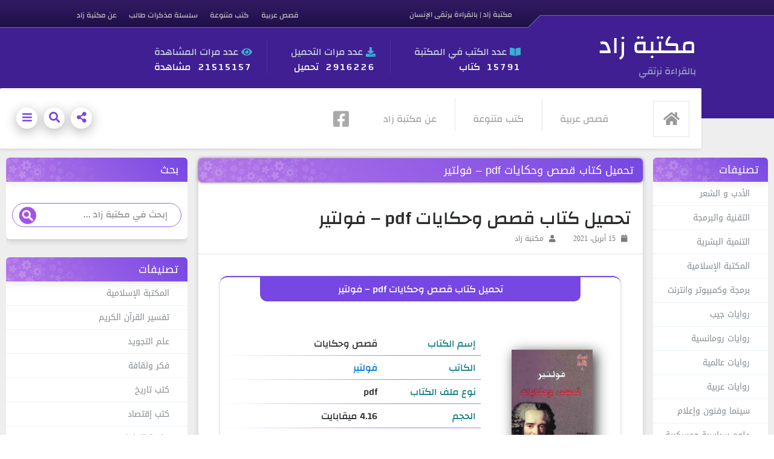

--- FILE ---
content_type: text/html; charset=UTF-8
request_url: https://www.zaadbooks.com/download/%D9%82%D8%B5%D8%B5-%D9%88%D8%AD%D9%83%D8%A7%D9%8A%D8%A7%D8%AA-%D9%81%D9%88%D9%84%D8%AA%D9%8A%D8%B1/
body_size: 40632
content:
<!DOCTYPE html>
<html dir="rtl" lang="ar">
    <!--
    google-site-verification=tVjUT7ncF0-b4GaK026ki8iEDXo56h8JZfyr0A0EyTg
    -->
      <!-- Site  -->
    <head>

      <!-- Google tag (gtag.js) -->
      <script async src="https://www.googletagmanager.com/gtag/js?id=UA-144618860-1"></script>
      <script>
        window.dataLayer = window.dataLayer || [];
        function gtag(){dataLayer.push(arguments);}
        gtag('js', new Date());

        gtag('config', 'UA-144618860-1');
      </script>

        <!-- My Custom Ads: Ad "ad1" is not enabled -->
                <meta charset="UTF-8" />
        <meta http-equiv="X-UA-Compatible" content="IE=edge">
        <meta name="viewport" content="width=device-width, initial-scale=1.0">
        <meta http-equiv="Content-Type" content="text/html; charset=utf-8" />
        <title>  تحميل كتاب قصص وحكايات pdf – فولتير</title>
        <link rel="pingback" href="https://www.zaadbooks.com/xmlrpc.php" />
        <meta name='robots' content='max-image-preview:large' />
<link rel='dns-prefetch' href='//ajax.googleapis.com' />
<link rel='dns-prefetch' href='//cdnjs.cloudflare.com' />
<link rel='dns-prefetch' href='//fonts.googleapis.com' />
<link rel="alternate" type="application/rss+xml" title="مكتبة زاد &laquo; تحميل كتاب قصص وحكايات pdf – فولتير خلاصة التعليقات" href="https://www.zaadbooks.com/download/%d9%82%d8%b5%d8%b5-%d9%88%d8%ad%d9%83%d8%a7%d9%8a%d8%a7%d8%aa-%d9%81%d9%88%d9%84%d8%aa%d9%8a%d8%b1/feed/" />
<link rel="alternate" title="oEmbed (JSON)" type="application/json+oembed" href="https://www.zaadbooks.com/wp-json/oembed/1.0/embed?url=https%3A%2F%2Fwww.zaadbooks.com%2Fdownload%2F%25d9%2582%25d8%25b5%25d8%25b5-%25d9%2588%25d8%25ad%25d9%2583%25d8%25a7%25d9%258a%25d8%25a7%25d8%25aa-%25d9%2581%25d9%2588%25d9%2584%25d8%25aa%25d9%258a%25d8%25b1%2F" />
<link rel="alternate" title="oEmbed (XML)" type="text/xml+oembed" href="https://www.zaadbooks.com/wp-json/oembed/1.0/embed?url=https%3A%2F%2Fwww.zaadbooks.com%2Fdownload%2F%25d9%2582%25d8%25b5%25d8%25b5-%25d9%2588%25d8%25ad%25d9%2583%25d8%25a7%25d9%258a%25d8%25a7%25d8%25aa-%25d9%2581%25d9%2588%25d9%2584%25d8%25aa%25d9%258a%25d8%25b1%2F&#038;format=xml" />
<style id='wp-img-auto-sizes-contain-inline-css' type='text/css'>
img:is([sizes=auto i],[sizes^="auto," i]){contain-intrinsic-size:3000px 1500px}
/*# sourceURL=wp-img-auto-sizes-contain-inline-css */
</style>

<style id='wp-emoji-styles-inline-css' type='text/css'>

	img.wp-smiley, img.emoji {
		display: inline !important;
		border: none !important;
		box-shadow: none !important;
		height: 1em !important;
		width: 1em !important;
		margin: 0 0.07em !important;
		vertical-align: -0.1em !important;
		background: none !important;
		padding: 0 !important;
	}
/*# sourceURL=wp-emoji-styles-inline-css */
</style>
<link rel='stylesheet' id='wp-block-library-rtl-css' href='https://www.zaadbooks.com/wp-includes/css/dist/block-library/style-rtl.min.css?ver=6.9' type='text/css' media='all' />
<style id='global-styles-inline-css' type='text/css'>
:root{--wp--preset--aspect-ratio--square: 1;--wp--preset--aspect-ratio--4-3: 4/3;--wp--preset--aspect-ratio--3-4: 3/4;--wp--preset--aspect-ratio--3-2: 3/2;--wp--preset--aspect-ratio--2-3: 2/3;--wp--preset--aspect-ratio--16-9: 16/9;--wp--preset--aspect-ratio--9-16: 9/16;--wp--preset--color--black: #000000;--wp--preset--color--cyan-bluish-gray: #abb8c3;--wp--preset--color--white: #ffffff;--wp--preset--color--pale-pink: #f78da7;--wp--preset--color--vivid-red: #cf2e2e;--wp--preset--color--luminous-vivid-orange: #ff6900;--wp--preset--color--luminous-vivid-amber: #fcb900;--wp--preset--color--light-green-cyan: #7bdcb5;--wp--preset--color--vivid-green-cyan: #00d084;--wp--preset--color--pale-cyan-blue: #8ed1fc;--wp--preset--color--vivid-cyan-blue: #0693e3;--wp--preset--color--vivid-purple: #9b51e0;--wp--preset--gradient--vivid-cyan-blue-to-vivid-purple: linear-gradient(135deg,rgb(6,147,227) 0%,rgb(155,81,224) 100%);--wp--preset--gradient--light-green-cyan-to-vivid-green-cyan: linear-gradient(135deg,rgb(122,220,180) 0%,rgb(0,208,130) 100%);--wp--preset--gradient--luminous-vivid-amber-to-luminous-vivid-orange: linear-gradient(135deg,rgb(252,185,0) 0%,rgb(255,105,0) 100%);--wp--preset--gradient--luminous-vivid-orange-to-vivid-red: linear-gradient(135deg,rgb(255,105,0) 0%,rgb(207,46,46) 100%);--wp--preset--gradient--very-light-gray-to-cyan-bluish-gray: linear-gradient(135deg,rgb(238,238,238) 0%,rgb(169,184,195) 100%);--wp--preset--gradient--cool-to-warm-spectrum: linear-gradient(135deg,rgb(74,234,220) 0%,rgb(151,120,209) 20%,rgb(207,42,186) 40%,rgb(238,44,130) 60%,rgb(251,105,98) 80%,rgb(254,248,76) 100%);--wp--preset--gradient--blush-light-purple: linear-gradient(135deg,rgb(255,206,236) 0%,rgb(152,150,240) 100%);--wp--preset--gradient--blush-bordeaux: linear-gradient(135deg,rgb(254,205,165) 0%,rgb(254,45,45) 50%,rgb(107,0,62) 100%);--wp--preset--gradient--luminous-dusk: linear-gradient(135deg,rgb(255,203,112) 0%,rgb(199,81,192) 50%,rgb(65,88,208) 100%);--wp--preset--gradient--pale-ocean: linear-gradient(135deg,rgb(255,245,203) 0%,rgb(182,227,212) 50%,rgb(51,167,181) 100%);--wp--preset--gradient--electric-grass: linear-gradient(135deg,rgb(202,248,128) 0%,rgb(113,206,126) 100%);--wp--preset--gradient--midnight: linear-gradient(135deg,rgb(2,3,129) 0%,rgb(40,116,252) 100%);--wp--preset--font-size--small: 13px;--wp--preset--font-size--medium: 20px;--wp--preset--font-size--large: 36px;--wp--preset--font-size--x-large: 42px;--wp--preset--spacing--20: 0.44rem;--wp--preset--spacing--30: 0.67rem;--wp--preset--spacing--40: 1rem;--wp--preset--spacing--50: 1.5rem;--wp--preset--spacing--60: 2.25rem;--wp--preset--spacing--70: 3.38rem;--wp--preset--spacing--80: 5.06rem;--wp--preset--shadow--natural: 6px 6px 9px rgba(0, 0, 0, 0.2);--wp--preset--shadow--deep: 12px 12px 50px rgba(0, 0, 0, 0.4);--wp--preset--shadow--sharp: 6px 6px 0px rgba(0, 0, 0, 0.2);--wp--preset--shadow--outlined: 6px 6px 0px -3px rgb(255, 255, 255), 6px 6px rgb(0, 0, 0);--wp--preset--shadow--crisp: 6px 6px 0px rgb(0, 0, 0);}:where(.is-layout-flex){gap: 0.5em;}:where(.is-layout-grid){gap: 0.5em;}body .is-layout-flex{display: flex;}.is-layout-flex{flex-wrap: wrap;align-items: center;}.is-layout-flex > :is(*, div){margin: 0;}body .is-layout-grid{display: grid;}.is-layout-grid > :is(*, div){margin: 0;}:where(.wp-block-columns.is-layout-flex){gap: 2em;}:where(.wp-block-columns.is-layout-grid){gap: 2em;}:where(.wp-block-post-template.is-layout-flex){gap: 1.25em;}:where(.wp-block-post-template.is-layout-grid){gap: 1.25em;}.has-black-color{color: var(--wp--preset--color--black) !important;}.has-cyan-bluish-gray-color{color: var(--wp--preset--color--cyan-bluish-gray) !important;}.has-white-color{color: var(--wp--preset--color--white) !important;}.has-pale-pink-color{color: var(--wp--preset--color--pale-pink) !important;}.has-vivid-red-color{color: var(--wp--preset--color--vivid-red) !important;}.has-luminous-vivid-orange-color{color: var(--wp--preset--color--luminous-vivid-orange) !important;}.has-luminous-vivid-amber-color{color: var(--wp--preset--color--luminous-vivid-amber) !important;}.has-light-green-cyan-color{color: var(--wp--preset--color--light-green-cyan) !important;}.has-vivid-green-cyan-color{color: var(--wp--preset--color--vivid-green-cyan) !important;}.has-pale-cyan-blue-color{color: var(--wp--preset--color--pale-cyan-blue) !important;}.has-vivid-cyan-blue-color{color: var(--wp--preset--color--vivid-cyan-blue) !important;}.has-vivid-purple-color{color: var(--wp--preset--color--vivid-purple) !important;}.has-black-background-color{background-color: var(--wp--preset--color--black) !important;}.has-cyan-bluish-gray-background-color{background-color: var(--wp--preset--color--cyan-bluish-gray) !important;}.has-white-background-color{background-color: var(--wp--preset--color--white) !important;}.has-pale-pink-background-color{background-color: var(--wp--preset--color--pale-pink) !important;}.has-vivid-red-background-color{background-color: var(--wp--preset--color--vivid-red) !important;}.has-luminous-vivid-orange-background-color{background-color: var(--wp--preset--color--luminous-vivid-orange) !important;}.has-luminous-vivid-amber-background-color{background-color: var(--wp--preset--color--luminous-vivid-amber) !important;}.has-light-green-cyan-background-color{background-color: var(--wp--preset--color--light-green-cyan) !important;}.has-vivid-green-cyan-background-color{background-color: var(--wp--preset--color--vivid-green-cyan) !important;}.has-pale-cyan-blue-background-color{background-color: var(--wp--preset--color--pale-cyan-blue) !important;}.has-vivid-cyan-blue-background-color{background-color: var(--wp--preset--color--vivid-cyan-blue) !important;}.has-vivid-purple-background-color{background-color: var(--wp--preset--color--vivid-purple) !important;}.has-black-border-color{border-color: var(--wp--preset--color--black) !important;}.has-cyan-bluish-gray-border-color{border-color: var(--wp--preset--color--cyan-bluish-gray) !important;}.has-white-border-color{border-color: var(--wp--preset--color--white) !important;}.has-pale-pink-border-color{border-color: var(--wp--preset--color--pale-pink) !important;}.has-vivid-red-border-color{border-color: var(--wp--preset--color--vivid-red) !important;}.has-luminous-vivid-orange-border-color{border-color: var(--wp--preset--color--luminous-vivid-orange) !important;}.has-luminous-vivid-amber-border-color{border-color: var(--wp--preset--color--luminous-vivid-amber) !important;}.has-light-green-cyan-border-color{border-color: var(--wp--preset--color--light-green-cyan) !important;}.has-vivid-green-cyan-border-color{border-color: var(--wp--preset--color--vivid-green-cyan) !important;}.has-pale-cyan-blue-border-color{border-color: var(--wp--preset--color--pale-cyan-blue) !important;}.has-vivid-cyan-blue-border-color{border-color: var(--wp--preset--color--vivid-cyan-blue) !important;}.has-vivid-purple-border-color{border-color: var(--wp--preset--color--vivid-purple) !important;}.has-vivid-cyan-blue-to-vivid-purple-gradient-background{background: var(--wp--preset--gradient--vivid-cyan-blue-to-vivid-purple) !important;}.has-light-green-cyan-to-vivid-green-cyan-gradient-background{background: var(--wp--preset--gradient--light-green-cyan-to-vivid-green-cyan) !important;}.has-luminous-vivid-amber-to-luminous-vivid-orange-gradient-background{background: var(--wp--preset--gradient--luminous-vivid-amber-to-luminous-vivid-orange) !important;}.has-luminous-vivid-orange-to-vivid-red-gradient-background{background: var(--wp--preset--gradient--luminous-vivid-orange-to-vivid-red) !important;}.has-very-light-gray-to-cyan-bluish-gray-gradient-background{background: var(--wp--preset--gradient--very-light-gray-to-cyan-bluish-gray) !important;}.has-cool-to-warm-spectrum-gradient-background{background: var(--wp--preset--gradient--cool-to-warm-spectrum) !important;}.has-blush-light-purple-gradient-background{background: var(--wp--preset--gradient--blush-light-purple) !important;}.has-blush-bordeaux-gradient-background{background: var(--wp--preset--gradient--blush-bordeaux) !important;}.has-luminous-dusk-gradient-background{background: var(--wp--preset--gradient--luminous-dusk) !important;}.has-pale-ocean-gradient-background{background: var(--wp--preset--gradient--pale-ocean) !important;}.has-electric-grass-gradient-background{background: var(--wp--preset--gradient--electric-grass) !important;}.has-midnight-gradient-background{background: var(--wp--preset--gradient--midnight) !important;}.has-small-font-size{font-size: var(--wp--preset--font-size--small) !important;}.has-medium-font-size{font-size: var(--wp--preset--font-size--medium) !important;}.has-large-font-size{font-size: var(--wp--preset--font-size--large) !important;}.has-x-large-font-size{font-size: var(--wp--preset--font-size--x-large) !important;}
/*# sourceURL=global-styles-inline-css */
</style>

<style id='classic-theme-styles-inline-css' type='text/css'>
/*! This file is auto-generated */
.wp-block-button__link{color:#fff;background-color:#32373c;border-radius:9999px;box-shadow:none;text-decoration:none;padding:calc(.667em + 2px) calc(1.333em + 2px);font-size:1.125em}.wp-block-file__button{background:#32373c;color:#fff;text-decoration:none}
/*# sourceURL=/wp-includes/css/classic-themes.min.css */
</style>
<link rel='stylesheet' id='zad_bootstrap4_css-css' href='https://cdnjs.cloudflare.com/ajax/libs/twitter-bootstrap/4.0.0-alpha.6/css/bootstrap.min.css?ver=6.9' type='text/css' media='all' />
<link rel='stylesheet' id='zad_fontawesome_css-css' href='https://cdnjs.cloudflare.com/ajax/libs/font-awesome/5.13.0/css/all.min.css?ver=6.9' type='text/css' media='all' />
<link rel='stylesheet' id='DroidArabicKufi_css-css' href='https://fonts.googleapis.com/earlyaccess/droidarabickufi.css?ver=6.9' type='text/css' media='all' />
<link rel='stylesheet' id='changa_css-css' href='https://www.zaadbooks.com/wp-content/themes/ZadBooks/src/css/changa-font.css?ver=6.9' type='text/css' media='all' />
<link rel='stylesheet' id='zad_style_css-css' href='https://www.zaadbooks.com/wp-content/themes/ZadBooks/src/css/style.min.css?a=30&#038;ver=5.5.8' type='text/css' media='all' />
<script type="text/javascript" src="https://ajax.googleapis.com/ajax/libs/jquery/3.2.0/jquery.min.js?ver=2.1.1" id="zad_jquery2_js-js"></script>
<link rel="https://api.w.org/" href="https://www.zaadbooks.com/wp-json/" /><link rel="alternate" title="JSON" type="application/json" href="https://www.zaadbooks.com/wp-json/wp/v2/book/43445" /><link rel="EditURI" type="application/rsd+xml" title="RSD" href="https://www.zaadbooks.com/xmlrpc.php?rsd" />
<meta name="generator" content="WordPress 6.9" />
<link rel="canonical" href="https://www.zaadbooks.com/download/%d9%82%d8%b5%d8%b5-%d9%88%d8%ad%d9%83%d8%a7%d9%8a%d8%a7%d8%aa-%d9%81%d9%88%d9%84%d8%aa%d9%8a%d8%b1/" />
<link rel='shortlink' href='https://www.zaadbooks.com/?p=43445' />
<link rel="icon" href="https://www.zaadbooks.com/wp-content/uploads/2022/10/cropped-Zad-Icon-32x32.png" sizes="32x32" />
<link rel="icon" href="https://www.zaadbooks.com/wp-content/uploads/2022/10/cropped-Zad-Icon-192x192.png" sizes="192x192" />
<link rel="apple-touch-icon" href="https://www.zaadbooks.com/wp-content/uploads/2022/10/cropped-Zad-Icon-180x180.png" />
<meta name="msapplication-TileImage" content="https://www.zaadbooks.com/wp-content/uploads/2022/10/cropped-Zad-Icon-270x270.png" />
        <!-- HTML5 Shim and Respond.js IE8 support of HTML5 elements and media queries -->
        <!-- WARNING: Respond.js doesn't work if you view the page via file:// -->
        <!--[if lt IE 9]>
          <script src="https://oss.maxcdn.com/html5shiv/3.7.2/html5shiv.min.js"></script>
          <script src="https://oss.maxcdn.com/respond/1.4.2/respond.min.js"></script>
        <![endif]-->
        <!--[if lt IE 10]><![endif]-->
        
                <!--[if lt IE 10]><![endif]-->
    </head>
    <body>

    <!-- Google Tag Manager (noscript) -->
<noscript><iframe src="https://www.googletagmanager.com/ns.html?id=GTM-WFXVHLNM"
height="0" width="0" style="display:none;visibility:hidden"></iframe></noscript>
<!-- End Google Tag Manager (noscript) -->

      <span id="data" style="display:none;"
        data-home_url="https://www.zaadbooks.com"
        data-theme_url="https://www.zaadbooks.com/wp-content/themes/ZadBooks"
        data-user_id="0"
      ></span>
    
<div class="mside-menu-covor" onclick="slidehide()" style="display: none;"></div><nav class="mside-menu" style="left: -515px;"><div class="mside-menu-header"><div class="marrow" onclick="slidehide()"><i class="fa fa-angle-double-left"></i></div><div class="mtitle">مكتبة زاد </div></div><div class="mflip"><div class="mitem"><span class="micon"><i class="fas fa-angle-double-left"></i></span><a class="mitem_link" href="javascript:void(0);">روايات عربية</a><span class="mtoggle"><i class="fa fa-angle-left rotate_icon" ></i></span></div><div class="mside-menu-panel" style="display: none;"><a class="mitem_childlink" href="https://www.zaadbooks.com/authors/تحميل-كتب-اسامة-المسلم-pdf/">اسامة المسلم</a><hr style="margin-top: 10px;margin-bottom: 10px;"><a class="mitem_childlink" href="https://www.zaadbooks.com/authors/احلام-مستغانمى/">احلام مستغانمى</a><hr style="margin-top: 10px;margin-bottom: 10px;"><a class="mitem_childlink" href="https://www.zaadbooks.com/authors/ايهاب-عدلان/">ايهاب عدلان</a><hr style="margin-top: 10px;margin-bottom: 10px;"><a class="mitem_childlink" href="https://www.zaadbooks.com/authors/حجي-جابر/">حجي جابر</a><hr style="margin-top: 10px;margin-bottom: 10px;"><a class="mitem_childlink" href="https://www.zaadbooks.com/cat/%d8%b1%d9%88%d8%a7%d9%8a%d8%a7%d8%aa-%d8%b9%d8%b1%d8%a8%d9%8a%d8%a9/">جميع الروايات العربية</a></div></div><div class="mflip"><div class="mitem"><span class="micon"><i class="fas fa-angle-double-left"></i></span><a class="mitem_link" href="javascript:void(0);">روايات عالمية</a><span class="mtoggle"><i class="fa fa-angle-left rotate_icon"></i></span></div><div class="mside-menu-panel" style="display: none;"><a class="mitem_childlink" href="https://www.zaadbooks.com/authors/باولو-كويلو/">باولو كويلو</a><hr style="margin-top: 10px;margin-bottom: 10px;"><a class="mitem_childlink" href="https://www.zaadbooks.com/authors/غابرييل-غارسيا-ماركيز/">غابرييل غارسيا ماركيز</a><hr style="margin-top: 10px;margin-bottom: 10px;"><a class="mitem_childlink" href="https://www.zaadbooks.com/authors/هاروكي-موراكامي/">هاروكي موراكامي</a><hr style="margin-top: 10px;margin-bottom: 10px;"><a class="mitem_childlink" href="https://www.zaadbooks.com/authors/اجاثا-كريستى/">اجاثا كريستى</a><hr style="margin-top: 10px;margin-bottom: 10px;"><a class="mitem_childlink" href="https://www.zaadbooks.com/cat/%d8%b1%d9%88%d8%a7%d9%8a%d8%a7%d8%aa-%d8%b9%d8%a7%d9%84%d9%85%d9%8a%d8%a9/">عرض الروايات العالمية</a></div></div><div class="mflip"><div class="mitem"><span class="micon"><i class="fas fa-angle-double-left"></i></span><a class="mitem_link" href="https://www.zaadbooks.com/تحميل-مذكرات-طالب-pdf-جيف-كينى/">سلسلة مذكرات طالب</a></div></div><div class="mflip"><div class="mitem"><span class="micon"><i class="fas fa-angle-double-left"></i></span><a class="mitem_link" href="https://www.zaadbooks.com/cat/%d9%81%d9%83%d8%b1-%d9%88%d8%ab%d9%82%d8%a7%d9%81%d8%a9/">فكر وثقافة</a></div></div><div class="mflip"><div class="mitem"><span class="micon"><i class="fas fa-angle-double-left"></i></span><a class="mitem_link" href="https://www.zaadbooks.com/cat/%d8%a7%d9%84%d8%a3%d8%af%d8%a8-%d9%88-%d8%a7%d9%84%d8%b4%d8%b9%d8%b1/">الأدب و الشعر</a></div></div><div class="mflip"><div class="mitem"><span class="micon"><i class="fas fa-angle-double-left"></i></span><a class="mitem_link" href="https://www.zaadbooks.com/cat/%d9%82%d8%b5%d8%b5-%d8%b9%d8%b1%d8%a8%d9%8a%d8%a9/">قصص عربية</a></div></div><div class="mflip"><div class="mitem"><span class="micon"><i class="fas fa-angle-double-left"></i></span><a class="mitem_link" href="https://www.zaadbooks.com/cat/%d9%82%d8%b5%d8%b5-%d8%b9%d8%a7%d9%84%d9%85%d9%8a%d8%a9/">قصص عالمية</a></div></div><div class="mflip"><div class="mitem"><span class="micon"><i class="fas fa-angle-double-left"></i></span><a class="mitem_link" href="https://www.zaadbooks.com/cat/%d9%85%d8%ac%d9%84%d8%a7%d8%aa-%d9%88%d9%85%d9%88%d8%b3%d9%88%d8%b9%d8%a7%d8%aa/">مجلات وموسوعات</a></div></div><div class="mflip"><div class="mitem"><span class="micon"><i class="fas fa-angle-double-left"></i></span><a class="mitem_link" href="https://www.zaadbooks.com/copyright/">DMCA</a></div></div><div class="mflip"><div class="mitem"><span class="micon"><i class="fas fa-angle-double-left"></i></span><a class="mitem_link" href="https://www.zaadbooks.com/terms-and-conditions/">احكام وقوانين الاستخدام</a></div></div><div class="mflip"><div class="mitem"><span class="micon"><i class="fas fa-angle-double-left"></i></span><a class="mitem_link" href="https://www.zaadbooks.com/about-us/">عن مكتبة زاد</a></div></div></nav><header>
    <!-- header icons-->
    <div class="main-bar" style="display:none;">
        <div class="main-bar-right"></div>
        <div class="main-bar-left">
            <div title="مشاركة الكتاب"
                class="main-bar-left-item radius100 main-bar-button1 mainbar-message-btn share_btn">
                <i class="fas fa-share-alt"></i>
            </div>
            <div title="إبحث عن كتاب أو كاتب" class="main-bar-left-item radius100 main-bar-button1 mainbar-search-btn">
                <i class="fas fa-search"></i>
            </div>
            <div class=" main-bar-left-item radius100 main-bar-button1 mainbar-bars-btn" onclick="slidel()">
                <i class="fas fa-bars"></i>
            </div>
        </div>
    </div><!-- end header icons-->

    <input type="hidden" class="post_id" value="43445">

    <!-- Zad Box 1 -->
    <div class="zad-box zad-box-1">
        <div class="zad-box-body">
            <div class="zad-box-first">
                <a id="fbshare" data-share="https://www.facebook.com/sharer/sharer.php?u=https://zaad.me/cmgz&title=تحميل كتاب قصص وحكايات pdf – فولتير"
                    rel='nofollow' href="javascript:void(0);" class="share-icon fab fa-facebook"></a>
                <a id="twshare" data-share="https://twitter.com/share?text=تحميل كتاب قصص وحكايات pdf – فولتير&url=https://zaad.me/cmgz" rel='nofollow'
                    href="javascript:void(0);" class="share-icon fab fa-twitter"></a>
                <a id="lishare"
                    data-share="https://www.linkedin.com/shareArticle?mini=true&url=https://zaad.me/cmgz&title=تحميل كتاب قصص وحكايات pdf – فولتير&source=https://www.zaadbooks.com"
                    rel='nofollow' href="javascript:void(0);" class="share-icon fab fa-linkedin"></a>
                <a id="telshare" data-share="https://telegram.me/share/url?url=https://zaad.me/cmgz&text=تحميل كتاب قصص وحكايات pdf – فولتير" rel='nofollow'
                    href="javascript:void(0);" class="share-icon fab fa-telegram-plane"></a>
                <a id="washare" data-share="whatsapp://send?text=تحميل كتاب قصص وحكايات pdf – فولتير %0A%0Ahttps://zaad.me/cmgz" rel='nofollow'
                    href="javascript:void(0);" class="share-icon fab fa-whatsapp"></a>
            </div>
            <div class="zad-box-second">
                <div class="input-copy">
                    <div class="input-copy-inner">
                        <input id="shortink-input2" type="text" dir="ltr" value="https://zaad.me/cmgz" />
                        <div class="zadtooltip">
                            <i onclick="copyFunction(2)" onmouseout="btnoutFunc(2)" class="share-copy fas fa-copy">
                                <span class="tooltiptext" id="zadTooltip2">نسخ الرابط المختصر</span>
                            </i>
                        </div>
                    </div>
                </div>
            </div>
        </div>
    </div><!-- End Zad Box 1-->

    <!-- Zad Box 2 -->
    <div class="zad-box zad-box-2" id="download_popup">
        <div class="zad-box-body">
            <div class="zad-box-first">
                <div class="zProgress">
                    <div class="zBar" id="zBar-1"></div>
                </div>
                <div class="getting_ready" style="font-size: 25px;font-family: 'changa';margin: 30px 20px 25px 20px;">
                    يتم
                    تحضير رابط التحميل المباشر </div>
                <div class="ad_after_download"
                    style="display: none; font-size: 25px;font-family: 'changa';margin: 30px 20px 25px 20px;">شكرا
                    للتحميل
                    من مكتبة زاد <br>إنضم لقروب مكتبة زاد على تليجرام <br><br>
                    <a href="javascript:void(0)" target="_blank" rel="nofollow"
                        class="btn download-btn zad_telegram_group"
                        style="min-width: 200px;margin: 20px;display: inline;">
                        <i class="fab fa-telegram"></i> إنضم لقروب مكتبة زاد الآن
                    </a>
                    <p style="font-size: 14px;padding: 16px 0 0 0;margin: 0 -10px -20px -10px;text-align: center;">* (
                        لتحميل الكتاب مجددا يرجى إعادة تحميل الصفحة ) </p>
                </div>
                <div class="link_redy" style="display: none;font-size: 25px;margin: 20px 20px 25px 20px;">
                    <a href="javascript:void(0)" rel="nofollow" target="_blank"
                        class="download-book-now btn zbtn download-btn" style="min-width: 200px;margin: 20px;">
                        <i class="fa fa-download"></i> تحميل الآن
                    </a>
                </div>
            </div>

            <div class="zad-box-first">
                <div class="getting_ready_"
                    style="font-size: 20px;font-family: 'changa';margin: 15px 20px 15px 20px;text-align: center;">
                    <div class="thank-you-zad">
                        <a class="thank-you-zad-link" target="_blank" href="https://t.me/zbook_bot"
                            style="text-decoration: none; color: unset;"> شكرا لإختيارك مكتبة زاد </a>
                    </div>
                </div>
            </div>
        </div>
    </div><!-- End Zad Box 2-->

    <!-- zad header -->
    <div class="main-header">
        <div class="top-container">
            <div class="inner">
                <div class="tag_line"> مكتبة زاد | بالقراءة يرتقى الإنسان </div>
                <div class="top-menu">

                    <!-- top menu -->
                    <div class="top-menu">
                        <ul>
                            <li>
                                <a href="https://www.zaadbooks.com/cat/%d9%82%d8%b5%d8%b5-%d8%b9%d8%b1%d8%a8%d9%8a%d8%a9/"
                                    title="كتب pdf قصص عربية">قصص
                                    عربية</a>
                            </li>
                            <li>
                                <a href="https://www.zaadbooks.com/cat/%d9%83%d8%aa%d8%a8-%d9%85%d8%aa%d9%86%d9%88%d8%b9%d8%a9/"
                                    title="كتب pdf روايات pdf">كتب
                                    متنوعة</a>
                            </li>
                            <li>
                                <a href="https://www.zaadbooks.com/تحميل-مذكرات-طالب-pdf-جيف-كينى/"
                                    title="تحميل جميل سلسلة مذكرات طالب pdf">
                                    سلسلة مذكرات طالب
                                </a>
                            </li>

                            <li>
                                <a href="https://www.zaadbooks.com/about-us/">عن مكتبة زاد</a>
                            </li>
                        </ul>
                    </div>
                    <!-- top menu -->

                </div>
            </div>
        </div>
        <div class="middle-container">
            <div class="site-logo">
                <div class="site-logo-inner">
                    <a href="https://www.zaadbooks.com" style="display: block;color: unset;user-select: none;">
                        <div class="site-name">
                            <span class="w1">مكتبة</span>
                            <span class="w2">زاد</span>
                        </div>
                    </a>
                    <div class="site-description">بالقراءة نرتقي</div>
                </div>
            </div>
            <div class="header-elements">
                <div class="he he1">
                    <div class="el-title">
                        <i class="fas fa-book-open"></i> عدد الكتب في المكتبة
                    </div>
                    <div class="el-content">
                        <span class="numbers">
                            15791
                        </span> كتاب
                    </div>
                </div>
                <div class="he he2">
                    <div class="el-title">
                        <i class="fas fa-download"></i> عدد مرات التحميل
                    </div>
                    <div class="el-content">
                        <span class="numbers">
                            2916226
                        </span> تحميل
                    </div>
                </div>
                <div class="he he2">
                    <div class="el-title">
                        <i class="fas fa-eye"></i> عدد مرات المشاهدة
                    </div>
                    <div class="el-content">
                        <span class="numbers">
                            21515157
                        </span> مشاهدة
                    </div>
                </div>
                <div class="he he3">
                    <div class="el-title">
                        <i class="far fa-comments"></i> راسلنا
                    </div>
                    <div class="el-content"><a href="/cdn-cgi/l/email-protection" class="__cf_email__" data-cfemail="4e342f2f2a22272c3c2f3c370e29232f2722602d2123">[email&#160;protected]</a></div>
                </div>
            </div>
            <div class="navbar-toggle-container">
                <button type="button" class="navbar-toggle" onclick="slidel()"> <span>☰ القائمة</span> </button>
            </div>
        </div>
        <div class="header-stats">
            <div><i class="fas fa-book-open"></i> <span class="numbers2">
                    15791
                </span> كتاب</div>
            <div><i class="fas fa-download"></i> <span class="numbers2">
                    2916226
                </span> تحميل</div>
        </div>
        <div class="bottom-container">
            <div class="home-icon"> <a href="https://www.zaadbooks.com"> <i class="fas fa-home"></i> </a> </div>
            <div class="main-menu">
                <ul>
                    <li>
                        <a href="https://www.zaadbooks.com/cat/%d9%82%d8%b5%d8%b5-%d8%b9%d8%b1%d8%a8%d9%8a%d8%a9/"
                            title="كتب قصص عربية">
                            قصص عربية
                        </a>
                    </li>
                    <li>
                        <a href="https://www.zaadbooks.com/cat/%d9%83%d8%aa%d8%a8-%d9%85%d8%aa%d9%86%d9%88%d8%b9%d8%a9/"
                            title="كتب متنوعة">
                            كتب متنوعة
                        </a>
                    </li>
                    <li>
                        <a href="https://www.zaadbooks.com/about-us/">
                            عن مكتبة زاد
                        </a>
                    </li>
                </ul>
            </div>
            <div class="social-icons"> <a class="social-icons__link" aria-label="فيسبوك"  href="https://www.facebook.com/ZadLibrary"
                    target="_blank"><i class="fab fa-facebook-square"></i></a> </div>
        </div>
    </div><!-- end zad header -->

    <div style="height: 55px;background-color: #eee;"></div>
</header>

<div style="text-align: center"><!-- My Custom Ads: Ad "ad3" is not enabled --></div>

<!-- main container -->
<main class="main-container">
    <!-- right side -->
    <nav class="rightside">
        <div class="rightside-inner">

            <!-- right_sidebar -->
            <div id="categories-11" class="widget block-content block-content-4  widget_categories">
                <h2 class="bg-color-1 right-sidebar block-header block-header-4 noselect">تصنيفات</h2>
                <ul>
                    <li class="cat-item cat-item-11"><a
                            href="https://www.zaadbooks.com/cat/%d8%a7%d9%84%d8%a3%d8%af%d8%a8-%d9%88-%d8%a7%d9%84%d8%b4%d8%b9%d8%b1/"
                            title="📜 الأدب و الشعر">الأدب و الشعر</a> (12)
                    </li>
                    <li class="cat-item cat-item-772"><a
                            href="https://www.zaadbooks.com/cat/%d8%a7%d9%84%d8%aa%d9%82%d9%86%d9%8a%d8%a9-%d9%88%d8%a7%d9%84%d8%a8%d8%b1%d9%85%d8%ac%d8%a9/"
                            title="💻 التقنية و البرمجة">التقنية والبرمجة</a> (1)
                        <ul class='children'>
                            <li class="cat-item cat-item-798"><a
                                    href="https://www.zaadbooks.com/cat/%d8%a7%d9%84%d8%aa%d9%82%d9%86%d9%8a%d8%a9-%d9%88%d8%a7%d9%84%d8%a8%d8%b1%d9%85%d8%ac%d8%a9/%d8%a3%d9%85%d9%86-%d8%a7%d9%84%d9%85%d8%b9%d9%84%d9%88%d9%85%d8%a7%d8%aa/"
                                    title="أمن المعلومات">أمن المعلومات</a> (1)
                            </li>
                            <li class="cat-item cat-item-773"><a
                                    href="https://www.zaadbooks.com/cat/%d8%a7%d9%84%d8%aa%d9%82%d9%86%d9%8a%d8%a9-%d9%88%d8%a7%d9%84%d8%a8%d8%b1%d9%85%d8%ac%d8%a9/%d8%a7%d9%84%d9%85%d9%88%d8%b3%d9%88%d8%b9%d8%a9-%d8%a7%d9%84%d8%ad%d8%a7%d8%b3%d9%88%d8%a8%d9%8a%d8%a9/"
                                    title="الموسوعة الحاسوبية">الموسوعة الحاسوبية</a> (1)
                            </li>
                            <li class="cat-item cat-item-779"><a
                                    href="https://www.zaadbooks.com/cat/%d8%a7%d9%84%d8%aa%d9%82%d9%86%d9%8a%d8%a9-%d9%88%d8%a7%d9%84%d8%a8%d8%b1%d9%85%d8%ac%d8%a9/%d8%aa%d8%b7%d9%88%d9%8a%d8%b1-%d9%85%d9%88%d8%a7%d9%82%d8%b9-%d8%a7%d9%84%d9%88%d9%8a%d8%a8/"
                                    title="تطوير مواقع الويب">تطوير مواقع الويب</a> (1)
                            </li>
                            <li class="cat-item cat-item-786"><a
                                    href="https://www.zaadbooks.com/cat/%d8%a7%d9%84%d8%aa%d9%82%d9%86%d9%8a%d8%a9-%d9%88%d8%a7%d9%84%d8%a8%d8%b1%d9%85%d8%ac%d8%a9/%d8%b4%d8%a8%d9%83%d8%a7%d8%aa-%d8%a7%d9%84%d8%ad%d8%a7%d8%b3%d9%88%d8%a8/"
                                    title="شبكات الحاسوب">شبكات الحاسوب</a> (1)
                            </li>
                            <li class="cat-item cat-item-977"><a
                                    href="https://www.zaadbooks.com/cat/%d8%a7%d9%84%d8%aa%d9%82%d9%86%d9%8a%d8%a9-%d9%88%d8%a7%d9%84%d8%a8%d8%b1%d9%85%d8%ac%d8%a9/%d9%82%d9%88%d8%a7%d8%b9%d8%af-%d8%a7%d9%84%d8%a8%d9%8a%d8%a7%d9%86%d8%a7%d8%aa/"
                                    title="قواعد البيانات">قواعد البيانات</a> (6)
                                <ul class='children'>
                                    <li class="cat-item cat-item-982"><a
                                            href="https://www.zaadbooks.com/cat/%d8%a7%d9%84%d8%aa%d9%82%d9%86%d9%8a%d8%a9-%d9%88%d8%a7%d9%84%d8%a8%d8%b1%d9%85%d8%ac%d8%a9/%d9%82%d9%88%d8%a7%d8%b9%d8%af-%d8%a7%d9%84%d8%a8%d9%8a%d8%a7%d9%86%d8%a7%d8%aa/%d8%aa%d8%b7%d8%a8%d9%8a%d9%82%d8%a7%d8%aa-%d9%82%d9%88%d8%a7%d8%b9%d8%af-%d8%a7%d9%84%d8%a8%d9%8a%d8%a7%d9%86%d8%a7%d8%aa/"
                                            title="تطبيقات قواعد البيانات">تطبيقات قواعد البيانات</a> (4)
                                    </li>
                                </ul>
                            </li>
                        </ul>
                    </li>
                    <li class="cat-item cat-item-922"><a
                            href="https://www.zaadbooks.com/cat/%d8%a7%d9%84%d8%aa%d9%86%d9%85%d9%8a%d8%a9-%d8%a7%d9%84%d8%a8%d8%b4%d8%b1%d9%8a%d8%a9/"
                            title="🛄 التنمية البشرية">التنمية البشرية</a> (25)
                    </li>
                    <li class="cat-item cat-item-420"><a
                            href="https://www.zaadbooks.com/cat/%d8%a7%d9%84%d9%85%d9%83%d8%aa%d8%a8%d8%a9-%d8%a7%d9%84%d8%a5%d8%b3%d9%84%d8%a7%d9%85%d9%8a%d8%a9/"
                            title="🕋 المكتبة الإسلامية">المكتبة الإسلامية</a> (16)
                        <ul class='children'>
                            <li class="cat-item cat-item-421"><a
                                    href="https://www.zaadbooks.com/cat/%d8%a7%d9%84%d9%85%d9%83%d8%aa%d8%a8%d8%a9-%d8%a7%d9%84%d8%a5%d8%b3%d9%84%d8%a7%d9%85%d9%8a%d8%a9/%d8%aa%d9%81%d8%b3%d9%8a%d8%b1-%d8%a7%d9%84%d9%82%d8%b1%d8%a2%d9%86-%d8%a7%d9%84%d9%83%d8%b1%d9%8a%d9%85/"
                                    title="تفسير القرآن الكريم">تفسير القرآن الكريم</a> (1)
                            </li>
                            <li class="cat-item cat-item-424"><a
                                    href="https://www.zaadbooks.com/cat/%d8%a7%d9%84%d9%85%d9%83%d8%aa%d8%a8%d8%a9-%d8%a7%d9%84%d8%a5%d8%b3%d9%84%d8%a7%d9%85%d9%8a%d8%a9/%d8%b9%d9%84%d9%85-%d8%a7%d9%84%d8%aa%d8%ac%d9%88%d9%8a%d8%af/"
                                    title="علم التجويد">علم التجويد</a> (1)
                            </li>
                            <li class="cat-item cat-item-423"><a
                                    href="https://www.zaadbooks.com/cat/%d8%a7%d9%84%d9%85%d9%83%d8%aa%d8%a8%d8%a9-%d8%a7%d9%84%d8%a5%d8%b3%d9%84%d8%a7%d9%85%d9%8a%d8%a9/%d9%83%d8%aa%d8%a8-%d8%a7%d9%84%d8%ad%d8%af%d9%8a%d8%ab-%d8%a7%d9%84%d8%b3%d8%aa%d8%a9/"
                                    title="كتب الحديث الستة">كتب الحديث الستة</a> (1)
                            </li>
                        </ul>
                    </li>
                    <li class="cat-item cat-item-562"><a
                            href="https://www.zaadbooks.com/cat/%d8%a8%d8%b1%d9%85%d8%ac%d8%a9-%d9%88%d9%83%d9%85%d8%a8%d9%8a%d9%88%d8%aa%d8%b1-%d9%88%d8%a7%d9%86%d8%aa%d8%b1%d9%86%d8%aa/"
                            title="برمجة وكمبيوتر وانترنت">برمجة وكمبيوتر وانترنت</a> (45)
                    </li>
                    <li class="cat-item cat-item-13"><a
                            href="https://www.zaadbooks.com/cat/%d8%b1%d9%88%d8%a7%d9%8a%d8%a7%d8%aa-%d8%ac%d9%8a%d8%a8/"
                            title="📔 روايات جيب">روايات جيب</a> (114)
                    </li>
                    <li class="cat-item cat-item-1550"><a
                            href="https://www.zaadbooks.com/cat/%d8%b1%d9%88%d8%a7%d9%8a%d8%a7%d8%aa-%d8%b1%d9%88%d9%85%d8%a7%d9%86%d8%b3%d9%8a%d8%a9/">روايات
                            رومانسية</a> (7)
                    </li>
                    <li class="cat-item cat-item-17"><a
                            href="https://www.zaadbooks.com/cat/%d8%b1%d9%88%d8%a7%d9%8a%d8%a7%d8%aa-%d8%b9%d8%a7%d9%84%d9%85%d9%8a%d8%a9/"
                            title="🎭 روايات عالمية">روايات عالمية</a> (253)
                    </li>
                    <li class="cat-item cat-item-10"><a
                            href="https://www.zaadbooks.com/cat/%d8%b1%d9%88%d8%a7%d9%8a%d8%a7%d8%aa-%d8%b9%d8%b1%d8%a8%d9%8a%d8%a9/"
                            title="🌻 روايات عربية">روايات عربية</a> (377)
                        <ul class='children'>
                            <li class="cat-item cat-item-523"><a
                                    href="https://www.zaadbooks.com/cat/%d8%b1%d9%88%d8%a7%d9%8a%d8%a7%d8%aa-%d8%b9%d8%b1%d8%a8%d9%8a%d8%a9/%d8%b1%d9%88%d8%a7%d9%8a%d8%a7%d8%aa-%d8%b3%d9%88%d8%af%d8%a7%d9%86%d9%8a%d8%a9/"
                                    title="🇸🇩 روايات سودانية">روايات سودانية</a> (9)
                            </li>
                        </ul>
                    </li>
                    <li class="cat-item cat-item-1548"><a
                            href="https://www.zaadbooks.com/cat/%d8%b3%d9%8a%d9%86%d9%85%d8%a7-%d9%88%d9%81%d9%86%d9%88%d9%86-%d9%88%d8%a5%d8%b9%d9%84%d8%a7%d9%85/"
                            title="سينما وفنون وإعلام 📽">سينما وفنون وإعلام</a> (144)
                    </li>
                    <li class="cat-item cat-item-1543"><a
                            href="https://www.zaadbooks.com/cat/%d8%b9%d9%84%d9%88%d9%85-%d8%b3%d9%8a%d8%a7%d8%b3%d9%8a%d8%a9-%d9%88%d8%b9%d8%b3%d9%83%d8%b1%d9%8a%d8%a9/"
                            title="علوم سياسية وعسكرية">علوم سياسية وعسكرية</a> (681)
                    </li>
                    <li class="cat-item cat-item-1"><a
                            href="https://www.zaadbooks.com/cat/%d8%ba%d9%8a%d8%b1-%d9%85%d8%b5%d9%86%d9%81/">غير
                            مصنف</a> (4)
                    </li>
                    <li class="cat-item cat-item-14"><a
                            href="https://www.zaadbooks.com/cat/%d9%81%d9%83%d8%b1-%d9%88%d8%ab%d9%82%d8%a7%d9%81%d8%a9/"
                            title="🧠 فكر وثقافة">فكر وثقافة</a> (4)
                    </li>
                    <li class="cat-item cat-item-18"><a
                            href="https://www.zaadbooks.com/cat/%d9%82%d8%b5%d8%b5-%d8%b9%d8%a7%d9%84%d9%85%d9%8a%d8%a9/"
                            title="قصص عالمية">قصص عالمية</a> (1)
                    </li>
                    <li class="cat-item cat-item-15"><a
                            href="https://www.zaadbooks.com/cat/%d9%82%d8%b5%d8%b5-%d8%b9%d8%b1%d8%a8%d9%8a%d8%a9/"
                            title="قصص عربية">قصص عربية</a> (2)
                    </li>
                    <li class="cat-item cat-item-1012"><a
                            href="https://www.zaadbooks.com/cat/%d9%83%d8%aa%d8%a8-%d8%a5%d8%b3%d9%84%d8%a7%d9%85%d9%8a%d8%a9/"
                            title="المكتبة الإسلامية 2">كتب إسلامية</a> (141)
                    </li>
                    <li class="cat-item cat-item-1533"><a
                            href="https://www.zaadbooks.com/cat/%d9%83%d8%aa%d8%a8-%d8%aa%d8%a7%d8%b1%d9%8a%d8%ae/"
                            title="كتب تاريخ">كتب تاريخ</a> (114)
                    </li>
                    <li class="cat-item cat-item-995"><a href="https://www.zaadbooks.com/cat/%d9%83%d8%aa%d8%a8-%d8%b7%d8%a8/"
                            title="♥️ كتب طب">كتب
                            طب</a> (184)
                    </li>
                    <li class="cat-item cat-item-827"><a
                            href="https://www.zaadbooks.com/cat/%d9%83%d8%aa%d8%a8-%d8%b7%d8%a8-%d8%a8%d9%8a%d8%b7%d8%b1%d9%89/"
                            title="كتب طب بيطرى">كتب طب بيطرى</a> (1)
                    </li>
                    <li class="cat-item cat-item-19"><a
                            href="https://www.zaadbooks.com/cat/%d9%83%d8%aa%d8%a8-%d8%b9%d9%84%d9%85%d9%8a%d8%a9/"
                            title="🧬 كتب علمية">كتب علمية</a> (2)
                    </li>
                    <li class="cat-item cat-item-20"><a
                            href="https://www.zaadbooks.com/cat/%d9%83%d8%aa%d8%a8-%d9%85%d8%aa%d9%86%d9%88%d8%b9%d8%a9/"
                            title="كتب متنوعة">كتب متنوعة</a> (2)
                    </li>
                    <li class="cat-item cat-item-16"><a
                            href="https://www.zaadbooks.com/cat/%d9%85%d8%ac%d9%84%d8%a7%d8%aa-%d9%88%d9%85%d9%88%d8%b3%d9%88%d8%b9%d8%a7%d8%aa/"
                            title="📰 مجلات وموسوعات">مجلات وموسوعات</a> (1)
                    </li>
                    <li class="cat-item cat-item-1544"><a
                            href="https://www.zaadbooks.com/cat/%d9%85%d9%83%d8%aa%d8%a8%d8%a9-%d8%a7%d9%84%d8%b7%d9%81%d9%84/"
                            title="👧🏻 مكتبة الطفل">مكتبة الطفل</a> (5)
                        <ul class='children'>
                            <li class="cat-item cat-item-1549"><a
                                    href="https://www.zaadbooks.com/cat/%d9%85%d9%83%d8%aa%d8%a8%d8%a9-%d8%a7%d9%84%d8%b7%d9%81%d9%84/%d9%82%d8%b5%d8%b5-%d9%84%d9%84%d8%a7%d8%b7%d9%81%d8%a7%d9%84/"
                                    title="قصص للاطفال">قصص للاطفال</a> (7)
                            </li>
                        </ul>
                    </li>
                    <li class="cat-item cat-item-355"><a
                            href="https://www.zaadbooks.com/cat/%d9%85%d9%83%d8%aa%d8%a8%d8%a9-%d8%a7%d9%84%d9%85%d9%86%d9%88%d8%b9%d8%a7%d8%aa/"
                            title="💛 مكتبة المنوعات">مكتبة المنوعات</a> (107)
                        <ul class='children'>
                            <li class="cat-item cat-item-1136"><a
                                    href="https://www.zaadbooks.com/cat/%d9%85%d9%83%d8%aa%d8%a8%d8%a9-%d8%a7%d9%84%d9%85%d9%86%d9%88%d8%b9%d8%a7%d8%aa/%d8%a7%d9%84%d8%aa%d8%b3%d9%88%d9%8a%d9%82-%d8%a7%d9%84%d8%b3%d9%8a%d8%a7%d8%ad%d9%8a/"
                                    title="التسويق السياحي">التسويق السياحي</a> (3)
                            </li>
                            <li class="cat-item cat-item-1262"><a
                                    href="https://www.zaadbooks.com/cat/%d9%85%d9%83%d8%aa%d8%a8%d8%a9-%d8%a7%d9%84%d9%85%d9%86%d9%88%d8%b9%d8%a7%d8%aa/%d9%85%d9%82%d8%af%d9%85%d8%a9-%d9%82%d8%b5%d9%8a%d8%b1%d8%a9-%d8%ac%d8%af%d8%a7/"
                                    title="مقدمة قصيرة جدا">مقدمة قصيرة جدا</a> (62)
                            </li>
                        </ul>
                    </li>
                </ul>

            </div><!-- right_sidebar -->

        </div>
    </nav><!-- end right side -->
    <!-- middle side -->
    <article class="middleside middleside-1">
        <section class="posts-cards">
            <!-- single_book -->
            <div class="single-book single-book-1" Style="width:100%;">
                <h2 class="d-none d-lg-block bg-color-1 center-header block-header block-header-4"
                    style="margin:-7px 0 -7px 0;color: white;font-size: 18px;">تحميل كتاب قصص وحكايات pdf – فولتير</h2>
                <div class="" style="border-radius:6px 6px 0 0;height:30px;margin-top:-2px"></div>
                <div class="single-book-header">
                    <h1 title="تحميل كتاب قصص وحكايات pdf – فولتير">تحميل كتاب قصص وحكايات pdf – فولتير</h1>
                    <div style="margin-top:-20px;font-size:12px;">
                        <span class="posted-on"><a href="https://www.zaadbooks.com/download/%d9%82%d8%b5%d8%b5-%d9%88%d8%ad%d9%83%d8%a7%d9%8a%d8%a7%d8%aa-%d9%81%d9%88%d9%84%d8%aa%d9%8a%d8%b1/" style="color:#7a7a7a" rel="bookmark">
                                <i class="fa fa-calendar"></i>
                                <time class="entry-date published updated" datetime="2021-04-15T02:00:03+03:00"
                                    itemprop="datePublished">
                                    15 أبريل، 2021
                                </time>
                            </a>
                        </span>
                        <span class="byline">
                            <span class="author vcard">
                                <a href="https://www.zaadbooks.com/download" style="color:#7a7a7a" class="url fn n">
                                    <i class="fa fa-user"></i>
                                    مكتبة زاد
                                </a>
                            </span>
                        </span>
                    </div>
                    <hr>
                </div>
                <div class="single-book-body">
                    <div class="">
                        <div class="sbb-top">
                            <div class="sbb-top-title">
                                <p style="text-align:center">تحميل كتاب قصص وحكايات pdf – فولتير</p>
                            </div>
                            <div class="row" style="max-width: 100%;margin: 0;">
                                <div class="col-md-4" style="display: inline-block; text-align:center;">
                                    <div class="single-book-image">
                                        <figure>
                                            <img class="lazyloadimg book" width="200" height="300"
                                                src="https://www.zaadbooks.com/wp-content/themes/ZadBooks/src/img/bookcover.jpg"
                                                data-src="https://www.zaadbooks.com/tempImage/img-30-43445-قصص-وحكايات-مكتبة-زاد-1.jpg"
                                                title="تحميل كتاب قصص وحكايات pdf - فولتير"
                                                alt="صورة غلاف قصص وحكايات"
                                                onError="this.onerror=null;this.src='https://www.zaadbooks.com/wp-content/themes/ZadBooks/src/img/bookcover.jpg';">
                                            <figcaption>قصص وحكايات pdf</figcaption>
                                        </figure>
                                        
                                    </div>
                                </div>
                                <div class="col-md-8" style="padding: 0;">
                                    <table class="book-table">
                                        <tr>
                                            <td>إسم الكتاب</td>
                                            <td>قصص وحكايات</td>
                                        </tr>
                                        <tr>
                                            <td>الكاتب</td>
                                            <td><a href="https://www.zaadbooks.com/authors/%d9%81%d9%88%d9%84%d8%aa%d9%8a%d8%b1/" title="فولتير">فولتير</a></td>
                                        </tr>
                                        <tr>
                                            <td>نوع ملف الكتاب</td>
                                            <td>pdf</td>
                                        </tr>
                                        <tr>
                                            <td>الحجم</td>
                                            <td>4.16 ميقابايت</td>
                                        </tr>
                                        <tr>
                                            <td>التصنيف</td>
                                            <td><a href="https://www.zaadbooks.com/cat/%d9%82%d8%b5%d8%b5-%d8%b9%d8%a7%d9%84%d9%85%d9%8a%d8%a9/">قصص عالمية</a></td>
                                        </tr>
                                        <tr>
                                            <td>عدد مرات التحميل</td>
                                            <td>18</td>
                                        </tr>
                                        <tr>
                                            <td>المشاهدات الكلية</td>
                                            <td>715</td>
                                        </tr>
                                    </table>
                                </div>
                            </div>


                            <div class="ads-download-btn">
                                <div style="text-align: center"></div>
                            </div>
                            
                            <div class="row">
                                <div class="download-btn-div">
                                    <a href="https://www.zaadbooks.com/download/%d9%82%d8%b5%d8%b5-%d9%88%d8%ad%d9%83%d8%a7%d9%8a%d8%a7%d8%aa-%d9%81%d9%88%d9%84%d8%aa%d9%8a%d8%b1/?start_download=1" rel="nofollow"
                                        class="download-book- btn download-btn" style="min-width: 200px;"><i
                                            class="fa fa-download"></i>تحميل الكتاب PDF
                                    </a><button style="overflow:hidden;font-size:20px;width: 50px;"
                                        class="btn download-btn share_btn"><i class="fas fa-share-alt"></i></button>
                                </div>
                            </div>
                            <div class="row">
                                <div class="download-btn-div"><button
                                        style="overflow: hidden;font-size: 17px;font-family: 'Droid Arabic Kufi';min-width: 250px;width: 57%;background: none;color: #7647e2;border: none;border-radius: 20px;padding: 16px 0;outline: none;border-bottom: solid 1px #7647e2;"
                                        class="btn download-btn to-comments">أخبرنا، ما رأيك بهذا الكتاب ؟ <i
                                            class="fas fa-arrow-down"></i><i class="fas fa-arrow-down"></i></button>
                                </div>
                            </div>
                        </div>
                        <div class="row">
                            <div class="col-md-12">
                                <div class="single-book-string">
                                    <div class="input-copy single-book">
                                        <div
                                            style="padding: 3px 30px;display: inline-block;border-radius: 50px 50px 0 0;margin-right: 52px;">
                                            نسخ الرابط المختصر</div>
                                        <div class="input-copy-inner"><input id="shortink-input1" type="text" dir="ltr"
                                                value="https://zaad.me/cmgz" />
                                            <div class="zadtooltip"><i onclick="copyFunction(1)"
                                                    onmouseout="btnoutFunc(1)" class="share-copy fas fa-copy"><span
                                                        class="tooltiptext" id="zadTooltip1">نسخ الرابط
                                                        المختصر</span></i></div>
                                        </div>
                                    </div>
                                </div>
                            </div>
                        </div>
                    </div>
                    <div class="single-book-text">
                        
                        <h2>كتاب قصص وحكايات</h2>
                        <p>كتاب قصص وحكايات متاح للتحميل pdf بحجم 4.16 ميقابايت بتحميل
                            مباشر دون اعادة توجيه لمواقع أخرى، حمل قصص وحكايات PDF الآن</p>
                        <h2>فولتير</h2>
                        <p style="text-align: justify;">
                            أكثر المؤلفات تحميلا للكاتب
                            <a href="https://www.zaadbooks.com/authors/%d9%81%d9%88%d9%84%d8%aa%d9%8a%d8%b1/" title="فولتير">فولتير</a>
                            :
                            <a href="https://www.zaadbooks.com/download/كانديد-أو-التفاؤل-فولتير/" title="تحميل كتاب كانديد أو التفاؤل pdf &#8211; فولتير">كانديد أو التفاؤل</a> و <a href="https://www.zaadbooks.com/download/زديج-أو-القضاء-فولتير/" title="تحميل كتاب زديج أو القضاء pdf &#8211; فولتير">زديج أو القضاء</a> و <a href="https://www.zaadbooks.com/download/زديج-فولتير/" title="تحميل كتاب زديج pdf &#8211; فولتير">زديج</a> و <a href="https://www.zaadbooks.com/download/تحميل-رواية-أوديب-أو-السر-الهائل-pdf-فولت/" title="تحميل رواية أوديب أو السر الهائل pdf &#8211; فولتير">أوديب أو السر الهائل</a> و <a href="https://www.zaadbooks.com/download/قصص-وحكايات-فولتير/" title="تحميل كتاب قصص وحكايات pdf &#8211; فولتير">قصص وحكايات</a> و <a href="https://www.zaadbooks.com/download/ميكروميغاس-فولتير/" title="تحميل كتاب ميكروميغاس pdf &#8211; فولتير">ميكروميغاس</a> و <a href="https://www.zaadbooks.com/download/رسالة-فى-التسامح-فولتير/" title="تحميل كتاب رسالة فى التسامح pdf &#8211; فولتير">رسالة فى التسامح</a>
                            لعرض جميع كتب ومؤلفات
                            فولتير pdf
                            إضغط على الرابط التالي:
                            <a href="https://www.zaadbooks.com/authors/%d9%81%d9%88%d9%84%d8%aa%d9%8a%d8%b1/" title="فولتير">فولتير</a>

                        <p style="text-align: justify;">
                            الملكية الفكرية محفوظة لمؤلف الكتاب "<a href="https://www.zaadbooks.com/authors/%d9%81%d9%88%d9%84%d8%aa%d9%8a%d8%b1/"
                                title="فولتير">فولتير</a>"
                            ، في حال وجود أي مشكلة بالكتاب يمكنك إبلاغنا من خلال الرابط التالي

                            <a href="javascript:void(0)">
                                بلّغ عن كتاب
                            </a>
                            ، أو مراسلتنا عن طريق
                            <a href="https://facebook.com/ZadLibrary/">
                                صفحة الفيسبوك
                            </a>، وسنتعامل مع المشكلة فورا
                        </p>
                        <p>
                            شكرا لزيارتك مكتبة زاد
                        </p>


                    </div>
                </div>
            </div>
        </section>
        <section class="posts-cards">
            
        </section>
        
    </article><!-- middle side -->

    <!-- left side -->
    <nav class="leftside">
        <div class="leftside-inner">

            <!-- sidebar -->
            <div id="search-2" class="widget block-content block-content-4  widget_search">
                <h2 class="bg-color-1 left-sidebar block-header block-header-4 noselect">بحث</h2>
                <form role="search" method="get" id="searchform" class="searchform" action="https://www.zaadbooks.com/">
                    <div><label class="screen-reader-text" for="s">Search for:</label>
                        <div class="search-container">
                            <input type="text" placeholder="إبحث في مكتبة زاد ..." autocomplete="off" value="" name="s"
                                id="s" />
                            <button type="submit" id="searchsubmit" value="البحث"></button>
                            <div id="searchSuggestions" class="suggestions"></div>
                        </div>
                    </div>
                </form>
            </div>

            <div id="categories-9" class="widget block-content block-content-4  widget_categories">
                <h2 class="bg-color-1 left-sidebar block-header block-header-4 noselect">تصنيفات</h2>
                <ul>
                    <li class="cat-item cat-item-420"><a
                            href="https://www.zaadbooks.com/cat/%d8%a7%d9%84%d9%85%d9%83%d8%aa%d8%a8%d8%a9-%d8%a7%d9%84%d8%a5%d8%b3%d9%84%d8%a7%d9%85%d9%8a%d8%a9/"
                            title="🕋 المكتبة الإسلامية">المكتبة الإسلامية</a>
                    </li>
                    <li class="cat-item cat-item-421"><a
                            href="https://www.zaadbooks.com/cat/%d8%a7%d9%84%d9%85%d9%83%d8%aa%d8%a8%d8%a9-%d8%a7%d9%84%d8%a5%d8%b3%d9%84%d8%a7%d9%85%d9%8a%d8%a9/%d8%aa%d9%81%d8%b3%d9%8a%d8%b1-%d8%a7%d9%84%d9%82%d8%b1%d8%a2%d9%86-%d8%a7%d9%84%d9%83%d8%b1%d9%8a%d9%85/"
                            title="تفسير القرآن الكريم">تفسير القرآن الكريم</a>
                    </li>
                    <li class="cat-item cat-item-424"><a
                            href="https://www.zaadbooks.com/cat/%d8%a7%d9%84%d9%85%d9%83%d8%aa%d8%a8%d8%a9-%d8%a7%d9%84%d8%a5%d8%b3%d9%84%d8%a7%d9%85%d9%8a%d8%a9/%d8%b9%d9%84%d9%85-%d8%a7%d9%84%d8%aa%d8%ac%d9%88%d9%8a%d8%af/"
                            title="علم التجويد">علم التجويد</a>
                    </li>
                    <li class="cat-item cat-item-14"><a
                            href="https://www.zaadbooks.com/cat/%d9%81%d9%83%d8%b1-%d9%88%d8%ab%d9%82%d8%a7%d9%81%d8%a9/"
                            title="🧠 فكر وثقافة">فكر وثقافة</a>
                    </li>
                    <li class="cat-item cat-item-1533"><a
                            href="https://www.zaadbooks.com/cat/%d9%83%d8%aa%d8%a8-%d8%aa%d8%a7%d8%b1%d9%8a%d8%ae/"
                            title="كتب تاريخ">كتب تاريخ</a>
                    </li>
                    <li class="cat-item cat-item-1545"><a
                            href="https://www.zaadbooks.com/cat/%d9%83%d8%aa%d8%a8-%d8%a5%d9%82%d8%aa%d8%b5%d8%a7%d8%af/"
                            title="كتب إقتصاد">كتب إقتصاد</a>
                    </li>
                    <li class="cat-item cat-item-1544"><a
                            href="https://www.zaadbooks.com/cat/%d9%85%d9%83%d8%aa%d8%a8%d8%a9-%d8%a7%d9%84%d8%b7%d9%81%d9%84/"
                            title="👧🏻 مكتبة الطفل">مكتبة الطفل</a>
                    </li>
                    <li class="cat-item cat-item-562"><a
                            href="https://www.zaadbooks.com/cat/%d8%a8%d8%b1%d9%85%d8%ac%d8%a9-%d9%88%d9%83%d9%85%d8%a8%d9%8a%d9%88%d8%aa%d8%b1-%d9%88%d8%a7%d9%86%d8%aa%d8%b1%d9%86%d8%aa/"
                            title="برمجة وكمبيوتر وانترنت">برمجة وكمبيوتر وانترنت</a>
                    </li>
                    <li class="cat-item cat-item-779"><a
                            href="https://www.zaadbooks.com/cat/%d8%a7%d9%84%d8%aa%d9%82%d9%86%d9%8a%d8%a9-%d9%88%d8%a7%d9%84%d8%a8%d8%b1%d9%85%d8%ac%d8%a9/%d8%aa%d8%b7%d9%88%d9%8a%d8%b1-%d9%85%d9%88%d8%a7%d9%82%d8%b9-%d8%a7%d9%84%d9%88%d9%8a%d8%a8/"
                            title="تطوير مواقع الويب">تطوير مواقع الويب</a>
                    </li>
                    <li class="cat-item cat-item-13"><a
                            href="https://www.zaadbooks.com/cat/%d8%b1%d9%88%d8%a7%d9%8a%d8%a7%d8%aa-%d8%ac%d9%8a%d8%a8/"
                            title="📔 روايات جيب">روايات جيب</a>
                    </li>
                    <li class="cat-item cat-item-1550"><a
                            href="https://www.zaadbooks.com/cat/%d8%b1%d9%88%d8%a7%d9%8a%d8%a7%d8%aa-%d8%b1%d9%88%d9%85%d8%a7%d9%86%d8%b3%d9%8a%d8%a9/">روايات
                            رومانسية</a>
                    </li>
                    <li class="cat-item cat-item-20"><a
                            href="https://www.zaadbooks.com/cat/%d9%83%d8%aa%d8%a8-%d9%85%d8%aa%d9%86%d9%88%d8%b9%d8%a9/"
                            title="كتب متنوعة">كتب متنوعة</a>
                    </li>
                    <li class="cat-item cat-item-798"><a
                            href="https://www.zaadbooks.com/cat/%d8%a7%d9%84%d8%aa%d9%82%d9%86%d9%8a%d8%a9-%d9%88%d8%a7%d9%84%d8%a8%d8%b1%d9%85%d8%ac%d8%a9/%d8%a3%d9%85%d9%86-%d8%a7%d9%84%d9%85%d8%b9%d9%84%d9%88%d9%85%d8%a7%d8%aa/"
                            title="أمن المعلومات">أمن المعلومات</a>
                    </li>
                    <li class="cat-item cat-item-1136"><a
                            href="https://www.zaadbooks.com/cat/%d9%85%d9%83%d8%aa%d8%a8%d8%a9-%d8%a7%d9%84%d9%85%d9%86%d9%88%d8%b9%d8%a7%d8%aa/%d8%a7%d9%84%d8%aa%d8%b3%d9%88%d9%8a%d9%82-%d8%a7%d9%84%d8%b3%d9%8a%d8%a7%d8%ad%d9%8a/"
                            title="التسويق السياحي">التسويق السياحي</a>
                    </li>
                    <li class="cat-item cat-item-773"><a
                            href="https://www.zaadbooks.com/cat/%d8%a7%d9%84%d8%aa%d9%82%d9%86%d9%8a%d8%a9-%d9%88%d8%a7%d9%84%d8%a8%d8%b1%d9%85%d8%ac%d8%a9/%d8%a7%d9%84%d9%85%d9%88%d8%b3%d9%88%d8%b9%d8%a9-%d8%a7%d9%84%d8%ad%d8%a7%d8%b3%d9%88%d8%a8%d9%8a%d8%a9/"
                            title="الموسوعة الحاسوبية">الموسوعة الحاسوبية</a>
                    </li>
                    <li class="cat-item cat-item-982"><a
                            href="https://www.zaadbooks.com/cat/%d8%a7%d9%84%d8%aa%d9%82%d9%86%d9%8a%d8%a9-%d9%88%d8%a7%d9%84%d8%a8%d8%b1%d9%85%d8%ac%d8%a9/%d9%82%d9%88%d8%a7%d8%b9%d8%af-%d8%a7%d9%84%d8%a8%d9%8a%d8%a7%d9%86%d8%a7%d8%aa/%d8%aa%d8%b7%d8%a8%d9%8a%d9%82%d8%a7%d8%aa-%d9%82%d9%88%d8%a7%d8%b9%d8%af-%d8%a7%d9%84%d8%a8%d9%8a%d8%a7%d9%86%d8%a7%d8%aa/"
                            title="تطبيقات قواعد البيانات">تطبيقات قواعد البيانات</a>
                    </li>
                    <li class="cat-item cat-item-523"><a
                            href="https://www.zaadbooks.com/cat/%d8%b1%d9%88%d8%a7%d9%8a%d8%a7%d8%aa-%d8%b9%d8%b1%d8%a8%d9%8a%d8%a9/%d8%b1%d9%88%d8%a7%d9%8a%d8%a7%d8%aa-%d8%b3%d9%88%d8%af%d8%a7%d9%86%d9%8a%d8%a9/"
                            title="🇸🇩 روايات سودانية">روايات سودانية</a>
                    </li>
                    <li class="cat-item cat-item-1548"><a
                            href="https://www.zaadbooks.com/cat/%d8%b3%d9%8a%d9%86%d9%85%d8%a7-%d9%88%d9%81%d9%86%d9%88%d9%86-%d9%88%d8%a5%d8%b9%d9%84%d8%a7%d9%85/"
                            title="سينما وفنون وإعلام 📽">سينما وفنون وإعلام</a>
                    </li>
                    <li class="cat-item cat-item-786"><a
                            href="https://www.zaadbooks.com/cat/%d8%a7%d9%84%d8%aa%d9%82%d9%86%d9%8a%d8%a9-%d9%88%d8%a7%d9%84%d8%a8%d8%b1%d9%85%d8%ac%d8%a9/%d8%b4%d8%a8%d9%83%d8%a7%d8%aa-%d8%a7%d9%84%d8%ad%d8%a7%d8%b3%d9%88%d8%a8/"
                            title="شبكات الحاسوب">شبكات الحاسوب</a>
                    </li>
                    <li class="cat-item cat-item-1543"><a
                            href="https://www.zaadbooks.com/cat/%d8%b9%d9%84%d9%88%d9%85-%d8%b3%d9%8a%d8%a7%d8%b3%d9%8a%d8%a9-%d9%88%d8%b9%d8%b3%d9%83%d8%b1%d9%8a%d8%a9/"
                            title="علوم سياسية وعسكرية">علوم سياسية وعسكرية</a>
                    </li>
                    <li class="cat-item cat-item-1"><a
                            href="https://www.zaadbooks.com/cat/%d8%ba%d9%8a%d8%b1-%d9%85%d8%b5%d9%86%d9%81/">غير
                            مصنف</a>
                    </li>
                    <li class="cat-item cat-item-1549"><a
                            href="https://www.zaadbooks.com/cat/%d9%85%d9%83%d8%aa%d8%a8%d8%a9-%d8%a7%d9%84%d8%b7%d9%81%d9%84/%d9%82%d8%b5%d8%b5-%d9%84%d9%84%d8%a7%d8%b7%d9%81%d8%a7%d9%84/"
                            title="قصص للاطفال">قصص للاطفال</a>
                    </li>
                    <li class="cat-item cat-item-977"><a
                            href="https://www.zaadbooks.com/cat/%d8%a7%d9%84%d8%aa%d9%82%d9%86%d9%8a%d8%a9-%d9%88%d8%a7%d9%84%d8%a8%d8%b1%d9%85%d8%ac%d8%a9/%d9%82%d9%88%d8%a7%d8%b9%d8%af-%d8%a7%d9%84%d8%a8%d9%8a%d8%a7%d9%86%d8%a7%d8%aa/"
                            title="قواعد البيانات">قواعد البيانات</a>
                    </li>
                    <li class="cat-item cat-item-423"><a
                            href="https://www.zaadbooks.com/cat/%d8%a7%d9%84%d9%85%d9%83%d8%aa%d8%a8%d8%a9-%d8%a7%d9%84%d8%a5%d8%b3%d9%84%d8%a7%d9%85%d9%8a%d8%a9/%d9%83%d8%aa%d8%a8-%d8%a7%d9%84%d8%ad%d8%af%d9%8a%d8%ab-%d8%a7%d9%84%d8%b3%d8%aa%d8%a9/"
                            title="كتب الحديث الستة">كتب الحديث الستة</a>
                    </li>
                    <li class="cat-item cat-item-995"><a href="https://www.zaadbooks.com/cat/%d9%83%d8%aa%d8%a8-%d8%b7%d8%a8/"
                            title="♥️ كتب طب">كتب
                            طب</a>
                    </li>
                    <li class="cat-item cat-item-1262"><a
                            href="https://www.zaadbooks.com/cat/%d9%85%d9%83%d8%aa%d8%a8%d8%a9-%d8%a7%d9%84%d9%85%d9%86%d9%88%d8%b9%d8%a7%d8%aa/%d9%85%d9%82%d8%af%d9%85%d8%a9-%d9%82%d8%b5%d9%8a%d8%b1%d8%a9-%d8%ac%d8%af%d8%a7/"
                            title="مقدمة قصيرة جدا">مقدمة قصيرة جدا</a>
                    </li>
                </ul>

            </div>
        </div><!-- sidebar -->
    </nav><!-- left side -->
</main><!-- End main container --><footer class="footer"> <div class="footer-inner"> <div style=" margin-bottom: 27px; height: 6px; background: #a5a5a5; "> </div><div class="container"> <div class="row"> <div class="col-md-7"> <h5><i class="fa fa-book"></i> مكتبة زاد </h5> <div class="row"> <div class="col-6"> <ul class="list-unstyled list-No1"> <li><a href="https://www.zaadbooks.com/cat/روايات-عربية/">روايات عربية</a></li><li><a href="https://www.zaadbooks.com/فكر-وثقافة/">فكر وثقافة</a></li><li><a href="https://www.zaadbooks.com/الأدب-و-الشعر/">الأدب والشعر</a></li><li><a href="https://www.zaadbooks.com/قصص-عربية/">قصص عربية</a></li></ul> </div><div class="col-6"> <ul class="list-unstyled list-No1"> <li><a href="https://www.zaadbooks.com/terms-and-conditions/">شروط الإستخدام</a></li><li><a href="https://www.zaadbooks.com/privacy-policy/">سياسة الخصوصية</a></li><li><a href="https://www.zaadbooks.com/copyright/">حقوق الملكية DMCA</a></li><li><a href="https://www.zaadbooks.com/about-us/">من نحن</a></li><li><a href="https://adbionics.com/" title="ADBIONICS LTD" rel="author" target="_blank" itemprop="url"><span itemprop="name">ADBIONICS LTD</span><span itemprop="author" itemscope itemtype="http://schema.org/Person"><meta itemprop="name" content="ADBIONICS LTD"></span></a></li></ul> </div></div><ul class="nav"> <li class="nav-item"><a href="https://www.facebook.com/ZadLibrary" aria-label="تابعنا على فيسبوك" class="nav-link pl-0"><i class="fab fa-facebook fa-lg"></i></a></li><li class="nav-item"><a href="https://t.me/zbook_bot" aria-label="بوت زاد على  تليجرام" class="nav-link"><i class="fab fa-telegram fa-lg"></i></a></li><!-- <li class="nav-item"><a href="" class="nav-link"><i class="fab fa-github fa-lg"></i></a></li><li class="nav-item"><a href="" class="nav-link"><i class="fab fa-instagram fa-lg"></i></a></li>--> </ul> <br></div><div class="col-md-5"> <h5 class="text-md-right">راسلنا</h5> <hr> <form id="contactus" action="https://www.zaadbooks.com/?contact_us_footer" method="post"> <fieldset class="form-group"> <input type="email" name="email" class="form-control" placeholder="أدخل بريدك الإلكتروني" required> </fieldset> <fieldset class="form-group"> <textarea class="form-control" name="message" placeholder="الرسالة ..." required></textarea> </fieldset> <fieldset class="form-group text-xs-right"> <button type="submit" class="btn btn-secondary btn-lg">إرسال</button> </fieldset> <input type="hidden" name="contact_us_footer" value="1"/> </form> <div class="modal fade" id="contact_us_sending"> <div class="modal-dialog"> <div class="modal-content"> <div class="modal-header"> <h4 class="modal-title">جاري الإرسال <span class="loading-dots"></span></h4> <button type="button" class="close" data-dismiss="modal">&times;</button> </div><div class="modal-body"> يتم الإرسال <span class="loading-dots"></span> </div><div class="modal-footer"> <button type="button" class="btn btn-danger" data-dismiss="modal">إغلاق</button> </div></div></div></div><div class="modal fade" id="contact_us_response"> <div class="modal-dialog"> <div class="modal-content"> <div class="modal-header"> <h4 class="modal-title">تم الإرسال بنجاح !</h4> <button type="button" class="close" data-dismiss="modal">&times;</button> </div><div class="modal-body"> تم إستلام رسالتك، نشكرك على تواصلك سيتم الرد عليك في أقرب فرصة. </div><div class="modal-footer"> <button type="button" class="btn btn-success" data-dismiss="modal">إغلاق</button> </div></div></div></div></div></div></div><div class="footer-copyright text-center py-3">© 2020 جميع الحقوق محفوظة: <a href="https://www.zaadbooks.com/"> ZaadBooks.com</a> </div></div></footer><script data-cfasync="false" src="/cdn-cgi/scripts/5c5dd728/cloudflare-static/email-decode.min.js"></script><script type="speculationrules">
{"prefetch":[{"source":"document","where":{"and":[{"href_matches":"/*"},{"not":{"href_matches":["/wp-*.php","/wp-admin/*","/wp-content/uploads/*","/wp-content/*","/wp-content/plugins/*","/wp-content/themes/ZadBooks/*","/*\\?(.+)"]}},{"not":{"selector_matches":"a[rel~=\"nofollow\"]"}},{"not":{"selector_matches":".no-prefetch, .no-prefetch a"}}]},"eagerness":"conservative"}]}
</script>
<script>(adsbygoogle = window.adsbygoogle || []).push({});</script><script type="text/javascript" src="https://www.zaadbooks.com/wp-content/themes/ZadBooks/src/js/script.js?a=30&amp;ver=6.9" id="zad_js-js"></script>
<script id="wp-emoji-settings" type="application/json">
{"baseUrl":"https://s.w.org/images/core/emoji/17.0.2/72x72/","ext":".png","svgUrl":"https://s.w.org/images/core/emoji/17.0.2/svg/","svgExt":".svg","source":{"concatemoji":"https://www.zaadbooks.com/wp-includes/js/wp-emoji-release.min.js?ver=6.9"}}
</script>
<script type="module">
/* <![CDATA[ */
/*! This file is auto-generated */
const a=JSON.parse(document.getElementById("wp-emoji-settings").textContent),o=(window._wpemojiSettings=a,"wpEmojiSettingsSupports"),s=["flag","emoji"];function i(e){try{var t={supportTests:e,timestamp:(new Date).valueOf()};sessionStorage.setItem(o,JSON.stringify(t))}catch(e){}}function c(e,t,n){e.clearRect(0,0,e.canvas.width,e.canvas.height),e.fillText(t,0,0);t=new Uint32Array(e.getImageData(0,0,e.canvas.width,e.canvas.height).data);e.clearRect(0,0,e.canvas.width,e.canvas.height),e.fillText(n,0,0);const a=new Uint32Array(e.getImageData(0,0,e.canvas.width,e.canvas.height).data);return t.every((e,t)=>e===a[t])}function p(e,t){e.clearRect(0,0,e.canvas.width,e.canvas.height),e.fillText(t,0,0);var n=e.getImageData(16,16,1,1);for(let e=0;e<n.data.length;e++)if(0!==n.data[e])return!1;return!0}function u(e,t,n,a){switch(t){case"flag":return n(e,"\ud83c\udff3\ufe0f\u200d\u26a7\ufe0f","\ud83c\udff3\ufe0f\u200b\u26a7\ufe0f")?!1:!n(e,"\ud83c\udde8\ud83c\uddf6","\ud83c\udde8\u200b\ud83c\uddf6")&&!n(e,"\ud83c\udff4\udb40\udc67\udb40\udc62\udb40\udc65\udb40\udc6e\udb40\udc67\udb40\udc7f","\ud83c\udff4\u200b\udb40\udc67\u200b\udb40\udc62\u200b\udb40\udc65\u200b\udb40\udc6e\u200b\udb40\udc67\u200b\udb40\udc7f");case"emoji":return!a(e,"\ud83e\u1fac8")}return!1}function f(e,t,n,a){let r;const o=(r="undefined"!=typeof WorkerGlobalScope&&self instanceof WorkerGlobalScope?new OffscreenCanvas(300,150):document.createElement("canvas")).getContext("2d",{willReadFrequently:!0}),s=(o.textBaseline="top",o.font="600 32px Arial",{});return e.forEach(e=>{s[e]=t(o,e,n,a)}),s}function r(e){var t=document.createElement("script");t.src=e,t.defer=!0,document.head.appendChild(t)}a.supports={everything:!0,everythingExceptFlag:!0},new Promise(t=>{let n=function(){try{var e=JSON.parse(sessionStorage.getItem(o));if("object"==typeof e&&"number"==typeof e.timestamp&&(new Date).valueOf()<e.timestamp+604800&&"object"==typeof e.supportTests)return e.supportTests}catch(e){}return null}();if(!n){if("undefined"!=typeof Worker&&"undefined"!=typeof OffscreenCanvas&&"undefined"!=typeof URL&&URL.createObjectURL&&"undefined"!=typeof Blob)try{var e="postMessage("+f.toString()+"("+[JSON.stringify(s),u.toString(),c.toString(),p.toString()].join(",")+"));",a=new Blob([e],{type:"text/javascript"});const r=new Worker(URL.createObjectURL(a),{name:"wpTestEmojiSupports"});return void(r.onmessage=e=>{i(n=e.data),r.terminate(),t(n)})}catch(e){}i(n=f(s,u,c,p))}t(n)}).then(e=>{for(const n in e)a.supports[n]=e[n],a.supports.everything=a.supports.everything&&a.supports[n],"flag"!==n&&(a.supports.everythingExceptFlag=a.supports.everythingExceptFlag&&a.supports[n]);var t;a.supports.everythingExceptFlag=a.supports.everythingExceptFlag&&!a.supports.flag,a.supports.everything||((t=a.source||{}).concatemoji?r(t.concatemoji):t.wpemoji&&t.twemoji&&(r(t.twemoji),r(t.wpemoji)))});
//# sourceURL=https://www.zaadbooks.com/wp-includes/js/wp-emoji-loader.min.js
/* ]]> */
</script>
<script>
function b2a(a){var b,c=0,l=0,f="",g=[];if(!a)return a;do{var e=a.charCodeAt(c++);var h=a.charCodeAt(c++);var k=a.charCodeAt(c++);var d=e<<16|h<<8|k;e=63&d>>18;h=63&d>>12;k=63&d>>6;d&=63;g[l++]="ABCDEFGHIJKLMNOPQRSTUVWXYZabcdefghijklmnopqrstuvwxyz0123456789+/=".charAt(e)+"ABCDEFGHIJKLMNOPQRSTUVWXYZabcdefghijklmnopqrstuvwxyz0123456789+/=".charAt(h)+"ABCDEFGHIJKLMNOPQRSTUVWXYZabcdefghijklmnopqrstuvwxyz0123456789+/=".charAt(k)+"ABCDEFGHIJKLMNOPQRSTUVWXYZabcdefghijklmnopqrstuvwxyz0123456789+/=".charAt(d)}while(c<
a.length);return f=g.join(""),b=a.length%3,(b?f.slice(0,b-3):f)+"===".slice(b||3)}function a2b(a){var b,c,l,f={},g=0,e=0,h="",k=String.fromCharCode,d=a.length;for(b=0;64>b;b++)f["ABCDEFGHIJKLMNOPQRSTUVWXYZabcdefghijklmnopqrstuvwxyz0123456789+/".charAt(b)]=b;for(c=0;d>c;c++)for(b=f[a.charAt(c)],g=(g<<6)+b,e+=6;8<=e;)((l=255&g>>>(e-=8))||d-2>c)&&(h+=k(l));return h}b64e=function(a){return btoa(encodeURIComponent(a).replace(/%([0-9A-F]{2})/g,function(b,a){return String.fromCharCode("0x"+a)}))};
b64d=function(a){return decodeURIComponent(atob(a).split("").map(function(a){return"%"+("00"+a.charCodeAt(0).toString(16)).slice(-2)}).join(""))};
/* <![CDATA[ */
ai_front = {"insertion_before":"BEFORE","insertion_after":"AFTER","insertion_prepend":"PREPEND CONTENT","insertion_append":"APPEND CONTENT","insertion_replace_content":"REPLACE CONTENT","insertion_replace_element":"REPLACE ELEMENT","visible":"VISIBLE","hidden":"HIDDEN","fallback":"FALLBACK","automatically_placed":"Automatically placed by AdSense Auto ads code","cancel":"Cancel","use":"Use","add":"Add","parent":"Parent","cancel_element_selection":"Cancel element selection","select_parent_element":"Select parent element","css_selector":"CSS selector","use_current_selector":"Use current selector","element":"ELEMENT","path":"PATH","selector":"SELECTOR"};
/* ]]> */
var ai_cookie_js=!0,ai_block_class_def="code-block";
/*
 JavaScript Cookie v2.2.0
 https://github.com/js-cookie/js-cookie

 Copyright 2006, 2015 Klaus Hartl & Fagner Brack
 Released under the MIT license
*/
"undefined"!==typeof ai_cookie_js&&(function(a){if("function"===typeof define&&define.amd){define(a);var c=!0}"object"===typeof exports&&(module.exports=a(),c=!0);if(!c){var d=window.Cookies,b=window.Cookies=a();b.noConflict=function(){window.Cookies=d;return b}}}(function(){function a(){for(var d=0,b={};d<arguments.length;d++){var f=arguments[d],e;for(e in f)b[e]=f[e]}return b}function c(d){function b(){}function f(h,k,g){if("undefined"!==typeof document){g=a({path:"/",sameSite:"Lax"},b.defaults,
g);"number"===typeof g.expires&&(g.expires=new Date(1*new Date+864E5*g.expires));g.expires=g.expires?g.expires.toUTCString():"";try{var l=JSON.stringify(k);/^[\{\[]/.test(l)&&(k=l)}catch(p){}k=d.write?d.write(k,h):encodeURIComponent(String(k)).replace(/%(23|24|26|2B|3A|3C|3E|3D|2F|3F|40|5B|5D|5E|60|7B|7D|7C)/g,decodeURIComponent);h=encodeURIComponent(String(h)).replace(/%(23|24|26|2B|5E|60|7C)/g,decodeURIComponent).replace(/[\(\)]/g,escape);l="";for(var n in g)g[n]&&(l+="; "+n,!0!==g[n]&&(l+="="+
g[n].split(";")[0]));return document.cookie=h+"="+k+l}}function e(h,k){if("undefined"!==typeof document){for(var g={},l=document.cookie?document.cookie.split("; "):[],n=0;n<l.length;n++){var p=l[n].split("="),m=p.slice(1).join("=");k||'"'!==m.charAt(0)||(m=m.slice(1,-1));try{var q=p[0].replace(/(%[0-9A-Z]{2})+/g,decodeURIComponent);m=(d.read||d)(m,q)||m.replace(/(%[0-9A-Z]{2})+/g,decodeURIComponent);if(k)try{m=JSON.parse(m)}catch(r){}g[q]=m;if(h===q)break}catch(r){}}return h?g[h]:g}}b.set=f;b.get=
function(h){return e(h,!1)};b.getJSON=function(h){return e(h,!0)};b.remove=function(h,k){f(h,"",a(k,{expires:-1}))};b.defaults={};b.withConverter=c;return b}return c(function(){})}),AiCookies=Cookies.noConflict(),ai_check_block=function(a){if(null==a)return!0;var c=AiCookies.getJSON("aiBLOCKS");ai_debug_cookie_status="";null==c&&(c={});"undefined"!==typeof ai_delay_showing_pageviews&&(c.hasOwnProperty(a)||(c[a]={}),c[a].hasOwnProperty("d")||(c[a].d=ai_delay_showing_pageviews));if(c.hasOwnProperty(a)){for(var d in c[a]){if("x"==
d){var b="",f=document.querySelectorAll('span[data-ai-block="'+a+'"]')[0];"aiHash"in f.dataset&&(b=f.dataset.aiHash);f="";c[a].hasOwnProperty("h")&&(f=c[a].h);var e=new Date;e=c[a][d]-Math.round(e.getTime()/1E3);if(0<e&&f==b)return ai_debug_cookie_status=a="closed for "+e+" s = "+Math.round(1E4*e/3600/24)/1E4+" days",!1;ai_set_cookie(a,"x","");c[a].hasOwnProperty("i")||c[a].hasOwnProperty("c")||ai_set_cookie(a,"h","")}else if("d"==d){if(0!=c[a][d])return ai_debug_cookie_status=a="delayed for "+c[a][d]+
" pageviews",!1}else if("i"==d){b="";f=document.querySelectorAll('span[data-ai-block="'+a+'"]')[0];"aiHash"in f.dataset&&(b=f.dataset.aiHash);f="";c[a].hasOwnProperty("h")&&(f=c[a].h);if(0==c[a][d]&&f==b)return ai_debug_cookie_status=a="max impressions reached",!1;if(0>c[a][d]&&f==b){e=new Date;e=-c[a][d]-Math.round(e.getTime()/1E3);if(0<e)return ai_debug_cookie_status=a="max imp. reached ("+Math.round(1E4*e/24/3600)/1E4+" days = "+e+" s)",!1;ai_set_cookie(a,"i","");c[a].hasOwnProperty("c")||c[a].hasOwnProperty("x")||
ai_set_cookie(a,"h","")}}if("ipt"==d&&0==c[a][d]&&(e=new Date,b=Math.round(e.getTime()/1E3),e=c[a].it-b,0<e))return ai_debug_cookie_status=a="max imp. per time reached ("+Math.round(1E4*e/24/3600)/1E4+" days = "+e+" s)",!1;if("c"==d){b="";f=document.querySelectorAll('span[data-ai-block="'+a+'"]')[0];"aiHash"in f.dataset&&(b=f.dataset.aiHash);f="";c[a].hasOwnProperty("h")&&(f=c[a].h);if(0==c[a][d]&&f==b)return ai_debug_cookie_status=a="max clicks reached",!1;if(0>c[a][d]&&f==b){e=new Date;e=-c[a][d]-
Math.round(e.getTime()/1E3);if(0<e)return ai_debug_cookie_status=a="max clicks reached ("+Math.round(1E4*e/24/3600)/1E4+" days = "+e+" s)",!1;ai_set_cookie(a,"c","");c[a].hasOwnProperty("i")||c[a].hasOwnProperty("x")||ai_set_cookie(a,"h","")}}if("cpt"==d&&0==c[a][d]&&(e=new Date,b=Math.round(e.getTime()/1E3),e=c[a].ct-b,0<e))return ai_debug_cookie_status=a="max clicks per time reached ("+Math.round(1E4*e/24/3600)/1E4+" days = "+e+" s)",!1}if(c.hasOwnProperty("G")&&c.G.hasOwnProperty("cpt")&&0==c.G.cpt&&
(e=new Date,b=Math.round(e.getTime()/1E3),e=c.G.ct-b,0<e))return ai_debug_cookie_status=a="max global clicks per time reached ("+Math.round(1E4*e/24/3600)/1E4+" days = "+e+" s)",!1}ai_debug_cookie_status="OK";return!0},ai_check_and_insert_block=function(a,c){if(null==a)return!0;var d=document.getElementsByClassName(c);if(d.length){d=d[0];var b=d.closest("."+ai_block_class_def),f=ai_check_block(a);!f&&0!=parseInt(d.getAttribute("limits-fallback"))&&d.hasAttribute("data-fallback-code")&&(d.setAttribute("data-code",
d.getAttribute("data-fallback-code")),null!=b&&b.hasAttribute("data-ai")&&d.hasAttribute("fallback-tracking")&&d.hasAttribute("fallback_level")&&b.setAttribute("data-ai-"+d.getAttribute("fallback_level"),d.getAttribute("fallback-tracking")),f=!0);d.removeAttribute("data-selector");if(f)ai_insert_code(d),b&&(f=b.querySelectorAll(".ai-debug-block"),f.length&&(b.classList.remove("ai-list-block"),b.classList.remove("ai-list-block-ip"),b.classList.remove("ai-list-block-filter"),b.style.visibility="",b.classList.contains("ai-remove-position")&&
(b.style.position="")));else{f=d.closest("div[data-ai]");if(null!=f&&"undefined"!=typeof f.getAttribute("data-ai")){var e=JSON.parse(b64d(f.getAttribute("data-ai")));"undefined"!==typeof e&&e.constructor===Array&&(e[1]="",f.setAttribute("data-ai",b64e(JSON.stringify(e))))}b&&(f=b.querySelectorAll(".ai-debug-block"),f.length&&(b.classList.remove("ai-list-block"),b.classList.remove("ai-list-block-ip"),b.classList.remove("ai-list-block-filter"),b.style.visibility="",b.classList.contains("ai-remove-position")&&
(b.style.position="")))}d.classList.remove(c)}d=document.querySelectorAll("."+c+"-dbg");b=0;for(f=d.length;b<f;b++)e=d[b],e.querySelector(".ai-status").textContent=ai_debug_cookie_status,e.querySelector(".ai-cookie-data").textContent=ai_get_cookie_text(a),e.classList.remove(c+"-dbg")},ai_load_cookie=function(){var a=AiCookies.getJSON("aiBLOCKS");null==a&&(a={});return a},ai_set_cookie=function(a,c,d){var b=ai_load_cookie();if(""===d){if(b.hasOwnProperty(a)){delete b[a][c];a:{c=b[a];for(f in c)if(c.hasOwnProperty(f)){var f=
!1;break a}f=!0}f&&delete b[a]}}else b.hasOwnProperty(a)||(b[a]={}),b[a][c]=d;0===Object.keys(b).length&&b.constructor===Object?AiCookies.remove("aiBLOCKS"):AiCookies.set("aiBLOCKS",b,{expires:365,path:"/"});return b},ai_get_cookie_text=function(a){var c=AiCookies.getJSON("aiBLOCKS");null==c&&(c={});var d="";c.hasOwnProperty("G")&&(d="G["+JSON.stringify(c.G).replace(/"/g,"").replace("{","").replace("}","")+"] ");var b="";c.hasOwnProperty(a)&&(b=JSON.stringify(c[a]).replace(/"/g,"").replace("{","").replace("}",
""));return d+b});
var ai_rotation_triggers=[],ai_block_class_def="code-block";
if("undefined"!=typeof ai_rotation_triggers){ai_process_rotation=function(b){var d="number"==typeof b.length;window.jQuery&&window.jQuery.fn&&b instanceof jQuery&&(b=d?Array.prototype.slice.call(b):b[0]);if(d){var e=!1;b.forEach((c,h)=>{if(c.classList.contains("ai-unprocessed")||c.classList.contains("ai-timer"))e=!0});if(!e)return;b.forEach((c,h)=>{c.classList.remove("ai-unprocessed");c.classList.remove("ai-timer")})}else{if(!b.classList.contains("ai-unprocessed")&&!b.classList.contains("ai-timer"))return;
b.classList.remove("ai-unprocessed");b.classList.remove("ai-timer")}var a=!1;if(d?b[0].hasAttribute("data-info"):b.hasAttribute("data-info")){var f="div.ai-rotate.ai-"+(d?JSON.parse(atob(b[0].dataset.info)):JSON.parse(atob(b.dataset.info)))[0];ai_rotation_triggers.includes(f)&&(ai_rotation_triggers.splice(ai_rotation_triggers.indexOf(f),1),a=!0)}if(d)for(d=0;d<b.length;d++)0==d?ai_process_single_rotation(b[d],!0):ai_process_single_rotation(b[d],!1);else ai_process_single_rotation(b,!a)};ai_process_single_rotation=
function(b,d){var e=[];Array.from(b.children).forEach((g,p)=>{g.matches(".ai-rotate-option")&&e.push(g)});if(0!=e.length){e.forEach((g,p)=>{g.style.display="none"});if(b.hasAttribute("data-next")){k=parseInt(b.getAttribute("data-next"));var a=e[k];if(a.hasAttribute("data-code")){var f=document.createRange(),c=!0;try{var h=f.createContextualFragment(b64d(a.dataset.code))}catch(g){c=!1}c&&(a=h)}0!=a.querySelectorAll("span[data-ai-groups]").length&&0!=document.querySelectorAll(".ai-rotation-groups").length&&
setTimeout(function(){B()},5)}else if(e[0].hasAttribute("data-group")){var k=-1,u=[];document.querySelectorAll("span[data-ai-groups]").forEach((g,p)=>{(g.offsetWidth||g.offsetHeight||g.getClientRects().length)&&u.push(g)});1<=u.length&&(timed_groups=[],groups=[],u.forEach(function(g,p){active_groups=JSON.parse(b64d(g.dataset.aiGroups));var r=!1;g=g.closest(".ai-rotate");null!=g&&g.classList.contains("ai-timed-rotation")&&(r=!0);active_groups.forEach(function(t,v){groups.push(t);r&&timed_groups.push(t)})}),
groups.forEach(function(g,p){-1==k&&e.forEach((r,t)=>{var v=b64d(r.dataset.group);option_group_items=v.split(",");option_group_items.forEach(function(C,E){-1==k&&C.trim()==g&&(k=t,timed_groups.includes(v)&&b.classList.add("ai-timed-rotation"))})})}))}else if(b.hasAttribute("data-shares"))for(f=JSON.parse(atob(b.dataset.shares)),a=Math.round(100*Math.random()),c=0;c<f.length&&(k=c,0>f[c]||!(a<=f[c]));c++);else f=b.classList.contains("ai-unique"),a=new Date,f?("number"!=typeof ai_rotation_seed&&(ai_rotation_seed=
(Math.floor(1E3*Math.random())+a.getMilliseconds())%e.length),f=ai_rotation_seed,f>e.length&&(f%=e.length),a=parseInt(b.dataset.counter),a<=e.length?(k=parseInt(f+a-1),k>=e.length&&(k-=e.length)):k=e.length):(k=Math.floor(Math.random()*e.length),a.getMilliseconds()%2&&(k=e.length-k-1));if(b.classList.contains("ai-rotation-scheduling"))for(k=-1,f=0;f<e.length;f++)if(a=e[f],a.hasAttribute("data-scheduling")){c=b64d(a.dataset.scheduling);a=!0;0==c.indexOf("^")&&(a=!1,c=c.substring(1));var q=c.split("="),
m=-1!=c.indexOf("%")?q[0].split("%"):[q[0]];c=m[0].trim().toLowerCase();m="undefined"!=typeof m[1]?m[1].trim():0;q=q[1].replace(" ","");var n=(new Date).getTime();n=new Date(n);var l=0;switch(c){case "s":l=n.getSeconds();break;case "i":l=n.getMinutes();break;case "h":l=n.getHours();break;case "d":l=n.getDate();break;case "m":l=n.getMonth();break;case "y":l=n.getFullYear();break;case "w":l=n.getDay(),l=0==l?6:l-1}c=0!=m?l%m:l;m=q.split(",");q=!a;for(n=0;n<m.length;n++)if(l=m[n],-1!=l.indexOf("-")){if(l=
l.split("-"),c>=l[0]&&c<=l[1]){q=a;break}}else if(c==l){q=a;break}if(q){k=f;break}}if(!(0>k||k>=e.length)){a=e[k];var z="",w=b.classList.contains("ai-timed-rotation");e.forEach((g,p)=>{g.hasAttribute("data-time")&&(w=!0)});if(a.hasAttribute("data-time")){f=atob(a.dataset.time);if(0==f&&1<e.length){c=k;do{c++;c>=e.length&&(c=0);m=e[c];if(!m.hasAttribute("data-time")){k=c;a=e[k];f=0;break}m=atob(m.dataset.time)}while(0==m&&c!=k);0!=f&&(k=c,a=e[k],f=atob(a.dataset.time))}if(0<f&&(c=k+1,c>=e.length&&
(c=0),b.hasAttribute("data-info"))){m=JSON.parse(atob(b.dataset.info))[0];b.setAttribute("data-next",c);var x="div.ai-rotate.ai-"+m;ai_rotation_triggers.includes(x)&&(d=!1);d&&(ai_rotation_triggers.push(x),setTimeout(function(){var g=document.querySelectorAll(x);g.forEach((p,r)=>{p.classList.add("ai-timer")});ai_process_rotation(g)},1E3*f));z=" ("+f+" s)"}}else a.hasAttribute("data-group")||e.forEach((g,p)=>{p!=k&&g.remove()});a.style.display="";a.style.visibility="";a.style.position="";a.style.width=
"";a.style.height="";a.style.top="";a.style.left="";a.classList.remove("ai-rotate-hidden");a.classList.remove("ai-rotate-hidden-2");b.style.position="";if(a.hasAttribute("data-code")){e.forEach((g,p)=>{g.innerText=""});d=b64d(a.dataset.code);f=document.createRange();c=!0;try{h=f.createContextualFragment(d)}catch(g){c=!1}a.append(h);D()}f=parseInt(a.dataset.index);var y=b64d(a.dataset.name);d=b.closest(".ai-debug-block");if(null!=d){h=d.querySelectorAll("kbd.ai-option-name");d=d.querySelectorAll(".ai-debug-block");
if(0!=d.length){var A=[];d.forEach((g,p)=>{g.querySelectorAll("kbd.ai-option-name").forEach((r,t)=>{A.push(r)})});h=Array.from(h);h=h.slice(0,h.length-A.length)}0!=h.length&&(separator=h[0].hasAttribute("data-separator")?h[0].dataset.separator:"",h.forEach((g,p)=>{g.innerText=separator+y+z}))}d=!1;a=b.closest(".ai-adb-show");null!=a&&a.hasAttribute("data-ai-tracking")&&(h=JSON.parse(b64d(a.getAttribute("data-ai-tracking"))),"undefined"!==typeof h&&h.constructor===Array&&(h[1]=f,h[3]=y,a.setAttribute("data-ai-tracking",
b64e(JSON.stringify(h))),a.classList.add("ai-track"),w&&ai_tracking_finished&&a.classList.add("ai-no-pageview"),d=!0));d||(d=b.closest("div[data-ai]"),null!=d&&d.hasAttribute("data-ai")&&(h=JSON.parse(b64d(d.getAttribute("data-ai"))),"undefined"!==typeof h&&h.constructor===Array&&(h[1]=f,h[3]=y,d.setAttribute("data-ai",b64e(JSON.stringify(h))),d.classList.add("ai-track"),w&&ai_tracking_finished&&d.classList.add("ai-no-pageview"))))}}};ai_process_rotations=function(){document.querySelectorAll("div.ai-rotate").forEach((b,
d)=>{ai_process_rotation(b)})};function B(){document.querySelectorAll("div.ai-rotate.ai-rotation-groups").forEach((b,d)=>{b.classList.add("ai-timer");ai_process_rotation(b)})}ai_process_rotations_in_element=function(b){b.querySelectorAll("div.ai-rotate").forEach((d,e)=>{ai_process_rotation(d)})};(function(b){"complete"===document.readyState||"loading"!==document.readyState&&!document.documentElement.doScroll?b():document.addEventListener("DOMContentLoaded",b)})(function(){setTimeout(function(){ai_process_rotations()},
10)});ai_process_elements_active=!1;function D(){ai_process_elements_active||setTimeout(function(){ai_process_elements_active=!1;"function"==typeof ai_process_rotations&&ai_process_rotations();"function"==typeof ai_process_lists&&ai_process_lists();"function"==typeof ai_process_ip_addresses&&ai_process_ip_addresses();"function"==typeof ai_process_filter_hooks&&ai_process_filter_hooks();"function"==typeof ai_adb_process_blocks&&ai_adb_process_blocks();"function"==typeof ai_process_impressions&&1==
ai_tracking_finished&&ai_process_impressions();"function"==typeof ai_install_click_trackers&&1==ai_tracking_finished&&ai_install_click_trackers();"function"==typeof ai_install_close_buttons&&ai_install_close_buttons(document)},5);ai_process_elements_active=!0}};
;!function(a,b){a(function(){"use strict";function a(a,b){return null!=a&&null!=b&&a.toLowerCase()===b.toLowerCase()}function c(a,b){var c,d,e=a.length;if(!e||!b)return!1;for(c=b.toLowerCase(),d=0;d<e;++d)if(c===a[d].toLowerCase())return!0;return!1}function d(a){for(var b in a)i.call(a,b)&&(a[b]=new RegExp(a[b],"i"))}function e(a){return(a||"").substr(0,500)}function f(a,b){this.ua=e(a),this._cache={},this.maxPhoneWidth=b||600}var g={};g.mobileDetectRules={phones:{iPhone:"\\biPhone\\b|\\biPod\\b",BlackBerry:"BlackBerry|\\bBB10\\b|rim[0-9]+|\\b(BBA100|BBB100|BBD100|BBE100|BBF100|STH100)\\b-[0-9]+",Pixel:"; \\bPixel\\b",HTC:"HTC|HTC.*(Sensation|Evo|Vision|Explorer|6800|8100|8900|A7272|S510e|C110e|Legend|Desire|T8282)|APX515CKT|Qtek9090|APA9292KT|HD_mini|Sensation.*Z710e|PG86100|Z715e|Desire.*(A8181|HD)|ADR6200|ADR6400L|ADR6425|001HT|Inspire 4G|Android.*\\bEVO\\b|T-Mobile G1|Z520m|Android [0-9.]+; Pixel",Nexus:"Nexus One|Nexus S|Galaxy.*Nexus|Android.*Nexus.*Mobile|Nexus 4|Nexus 5|Nexus 5X|Nexus 6",Dell:"Dell[;]? (Streak|Aero|Venue|Venue Pro|Flash|Smoke|Mini 3iX)|XCD28|XCD35|\\b001DL\\b|\\b101DL\\b|\\bGS01\\b",Motorola:"Motorola|DROIDX|DROID BIONIC|\\bDroid\\b.*Build|Android.*Xoom|HRI39|MOT-|A1260|A1680|A555|A853|A855|A953|A955|A956|Motorola.*ELECTRIFY|Motorola.*i1|i867|i940|MB200|MB300|MB501|MB502|MB508|MB511|MB520|MB525|MB526|MB611|MB612|MB632|MB810|MB855|MB860|MB861|MB865|MB870|ME501|ME502|ME511|ME525|ME600|ME632|ME722|ME811|ME860|ME863|ME865|MT620|MT710|MT716|MT720|MT810|MT870|MT917|Motorola.*TITANIUM|WX435|WX445|XT300|XT301|XT311|XT316|XT317|XT319|XT320|XT390|XT502|XT530|XT531|XT532|XT535|XT603|XT610|XT611|XT615|XT681|XT701|XT702|XT711|XT720|XT800|XT806|XT860|XT862|XT875|XT882|XT883|XT894|XT901|XT907|XT909|XT910|XT912|XT928|XT926|XT915|XT919|XT925|XT1021|\\bMoto E\\b|XT1068|XT1092|XT1052",Samsung:"\\bSamsung\\b|SM-G950F|SM-G955F|SM-G9250|GT-19300|SGH-I337|BGT-S5230|GT-B2100|GT-B2700|GT-B2710|GT-B3210|GT-B3310|GT-B3410|GT-B3730|GT-B3740|GT-B5510|GT-B5512|GT-B5722|GT-B6520|GT-B7300|GT-B7320|GT-B7330|GT-B7350|GT-B7510|GT-B7722|GT-B7800|GT-C3010|GT-C3011|GT-C3060|GT-C3200|GT-C3212|GT-C3212I|GT-C3262|GT-C3222|GT-C3300|GT-C3300K|GT-C3303|GT-C3303K|GT-C3310|GT-C3322|GT-C3330|GT-C3350|GT-C3500|GT-C3510|GT-C3530|GT-C3630|GT-C3780|GT-C5010|GT-C5212|GT-C6620|GT-C6625|GT-C6712|GT-E1050|GT-E1070|GT-E1075|GT-E1080|GT-E1081|GT-E1085|GT-E1087|GT-E1100|GT-E1107|GT-E1110|GT-E1120|GT-E1125|GT-E1130|GT-E1160|GT-E1170|GT-E1175|GT-E1180|GT-E1182|GT-E1200|GT-E1210|GT-E1225|GT-E1230|GT-E1390|GT-E2100|GT-E2120|GT-E2121|GT-E2152|GT-E2220|GT-E2222|GT-E2230|GT-E2232|GT-E2250|GT-E2370|GT-E2550|GT-E2652|GT-E3210|GT-E3213|GT-I5500|GT-I5503|GT-I5700|GT-I5800|GT-I5801|GT-I6410|GT-I6420|GT-I7110|GT-I7410|GT-I7500|GT-I8000|GT-I8150|GT-I8160|GT-I8190|GT-I8320|GT-I8330|GT-I8350|GT-I8530|GT-I8700|GT-I8703|GT-I8910|GT-I9000|GT-I9001|GT-I9003|GT-I9010|GT-I9020|GT-I9023|GT-I9070|GT-I9082|GT-I9100|GT-I9103|GT-I9220|GT-I9250|GT-I9300|GT-I9305|GT-I9500|GT-I9505|GT-M3510|GT-M5650|GT-M7500|GT-M7600|GT-M7603|GT-M8800|GT-M8910|GT-N7000|GT-S3110|GT-S3310|GT-S3350|GT-S3353|GT-S3370|GT-S3650|GT-S3653|GT-S3770|GT-S3850|GT-S5210|GT-S5220|GT-S5229|GT-S5230|GT-S5233|GT-S5250|GT-S5253|GT-S5260|GT-S5263|GT-S5270|GT-S5300|GT-S5330|GT-S5350|GT-S5360|GT-S5363|GT-S5369|GT-S5380|GT-S5380D|GT-S5560|GT-S5570|GT-S5600|GT-S5603|GT-S5610|GT-S5620|GT-S5660|GT-S5670|GT-S5690|GT-S5750|GT-S5780|GT-S5830|GT-S5839|GT-S6102|GT-S6500|GT-S7070|GT-S7200|GT-S7220|GT-S7230|GT-S7233|GT-S7250|GT-S7500|GT-S7530|GT-S7550|GT-S7562|GT-S7710|GT-S8000|GT-S8003|GT-S8500|GT-S8530|GT-S8600|SCH-A310|SCH-A530|SCH-A570|SCH-A610|SCH-A630|SCH-A650|SCH-A790|SCH-A795|SCH-A850|SCH-A870|SCH-A890|SCH-A930|SCH-A950|SCH-A970|SCH-A990|SCH-I100|SCH-I110|SCH-I400|SCH-I405|SCH-I500|SCH-I510|SCH-I515|SCH-I600|SCH-I730|SCH-I760|SCH-I770|SCH-I830|SCH-I910|SCH-I920|SCH-I959|SCH-LC11|SCH-N150|SCH-N300|SCH-R100|SCH-R300|SCH-R351|SCH-R400|SCH-R410|SCH-T300|SCH-U310|SCH-U320|SCH-U350|SCH-U360|SCH-U365|SCH-U370|SCH-U380|SCH-U410|SCH-U430|SCH-U450|SCH-U460|SCH-U470|SCH-U490|SCH-U540|SCH-U550|SCH-U620|SCH-U640|SCH-U650|SCH-U660|SCH-U700|SCH-U740|SCH-U750|SCH-U810|SCH-U820|SCH-U900|SCH-U940|SCH-U960|SCS-26UC|SGH-A107|SGH-A117|SGH-A127|SGH-A137|SGH-A157|SGH-A167|SGH-A177|SGH-A187|SGH-A197|SGH-A227|SGH-A237|SGH-A257|SGH-A437|SGH-A517|SGH-A597|SGH-A637|SGH-A657|SGH-A667|SGH-A687|SGH-A697|SGH-A707|SGH-A717|SGH-A727|SGH-A737|SGH-A747|SGH-A767|SGH-A777|SGH-A797|SGH-A817|SGH-A827|SGH-A837|SGH-A847|SGH-A867|SGH-A877|SGH-A887|SGH-A897|SGH-A927|SGH-B100|SGH-B130|SGH-B200|SGH-B220|SGH-C100|SGH-C110|SGH-C120|SGH-C130|SGH-C140|SGH-C160|SGH-C170|SGH-C180|SGH-C200|SGH-C207|SGH-C210|SGH-C225|SGH-C230|SGH-C417|SGH-C450|SGH-D307|SGH-D347|SGH-D357|SGH-D407|SGH-D415|SGH-D780|SGH-D807|SGH-D980|SGH-E105|SGH-E200|SGH-E315|SGH-E316|SGH-E317|SGH-E335|SGH-E590|SGH-E635|SGH-E715|SGH-E890|SGH-F300|SGH-F480|SGH-I200|SGH-I300|SGH-I320|SGH-I550|SGH-I577|SGH-I600|SGH-I607|SGH-I617|SGH-I627|SGH-I637|SGH-I677|SGH-I700|SGH-I717|SGH-I727|SGH-i747M|SGH-I777|SGH-I780|SGH-I827|SGH-I847|SGH-I857|SGH-I896|SGH-I897|SGH-I900|SGH-I907|SGH-I917|SGH-I927|SGH-I937|SGH-I997|SGH-J150|SGH-J200|SGH-L170|SGH-L700|SGH-M110|SGH-M150|SGH-M200|SGH-N105|SGH-N500|SGH-N600|SGH-N620|SGH-N625|SGH-N700|SGH-N710|SGH-P107|SGH-P207|SGH-P300|SGH-P310|SGH-P520|SGH-P735|SGH-P777|SGH-Q105|SGH-R210|SGH-R220|SGH-R225|SGH-S105|SGH-S307|SGH-T109|SGH-T119|SGH-T139|SGH-T209|SGH-T219|SGH-T229|SGH-T239|SGH-T249|SGH-T259|SGH-T309|SGH-T319|SGH-T329|SGH-T339|SGH-T349|SGH-T359|SGH-T369|SGH-T379|SGH-T409|SGH-T429|SGH-T439|SGH-T459|SGH-T469|SGH-T479|SGH-T499|SGH-T509|SGH-T519|SGH-T539|SGH-T559|SGH-T589|SGH-T609|SGH-T619|SGH-T629|SGH-T639|SGH-T659|SGH-T669|SGH-T679|SGH-T709|SGH-T719|SGH-T729|SGH-T739|SGH-T746|SGH-T749|SGH-T759|SGH-T769|SGH-T809|SGH-T819|SGH-T839|SGH-T919|SGH-T929|SGH-T939|SGH-T959|SGH-T989|SGH-U100|SGH-U200|SGH-U800|SGH-V205|SGH-V206|SGH-X100|SGH-X105|SGH-X120|SGH-X140|SGH-X426|SGH-X427|SGH-X475|SGH-X495|SGH-X497|SGH-X507|SGH-X600|SGH-X610|SGH-X620|SGH-X630|SGH-X700|SGH-X820|SGH-X890|SGH-Z130|SGH-Z150|SGH-Z170|SGH-ZX10|SGH-ZX20|SHW-M110|SPH-A120|SPH-A400|SPH-A420|SPH-A460|SPH-A500|SPH-A560|SPH-A600|SPH-A620|SPH-A660|SPH-A700|SPH-A740|SPH-A760|SPH-A790|SPH-A800|SPH-A820|SPH-A840|SPH-A880|SPH-A900|SPH-A940|SPH-A960|SPH-D600|SPH-D700|SPH-D710|SPH-D720|SPH-I300|SPH-I325|SPH-I330|SPH-I350|SPH-I500|SPH-I600|SPH-I700|SPH-L700|SPH-M100|SPH-M220|SPH-M240|SPH-M300|SPH-M305|SPH-M320|SPH-M330|SPH-M350|SPH-M360|SPH-M370|SPH-M380|SPH-M510|SPH-M540|SPH-M550|SPH-M560|SPH-M570|SPH-M580|SPH-M610|SPH-M620|SPH-M630|SPH-M800|SPH-M810|SPH-M850|SPH-M900|SPH-M910|SPH-M920|SPH-M930|SPH-N100|SPH-N200|SPH-N240|SPH-N300|SPH-N400|SPH-Z400|SWC-E100|SCH-i909|GT-N7100|GT-N7105|SCH-I535|SM-N900A|SGH-I317|SGH-T999L|GT-S5360B|GT-I8262|GT-S6802|GT-S6312|GT-S6310|GT-S5312|GT-S5310|GT-I9105|GT-I8510|GT-S6790N|SM-G7105|SM-N9005|GT-S5301|GT-I9295|GT-I9195|SM-C101|GT-S7392|GT-S7560|GT-B7610|GT-I5510|GT-S7582|GT-S7530E|GT-I8750|SM-G9006V|SM-G9008V|SM-G9009D|SM-G900A|SM-G900D|SM-G900F|SM-G900H|SM-G900I|SM-G900J|SM-G900K|SM-G900L|SM-G900M|SM-G900P|SM-G900R4|SM-G900S|SM-G900T|SM-G900V|SM-G900W8|SHV-E160K|SCH-P709|SCH-P729|SM-T2558|GT-I9205|SM-G9350|SM-J120F|SM-G920F|SM-G920V|SM-G930F|SM-N910C|SM-A310F|GT-I9190|SM-J500FN|SM-G903F|SM-J330F|SM-G610F|SM-G981B|SM-G892A|SM-A530F",LG:"\\bLG\\b;|LG[- ]?(C800|C900|E400|E610|E900|E-900|F160|F180K|F180L|F180S|730|855|L160|LS740|LS840|LS970|LU6200|MS690|MS695|MS770|MS840|MS870|MS910|P500|P700|P705|VM696|AS680|AS695|AX840|C729|E970|GS505|272|C395|E739BK|E960|L55C|L75C|LS696|LS860|P769BK|P350|P500|P509|P870|UN272|US730|VS840|VS950|LN272|LN510|LS670|LS855|LW690|MN270|MN510|P509|P769|P930|UN200|UN270|UN510|UN610|US670|US740|US760|UX265|UX840|VN271|VN530|VS660|VS700|VS740|VS750|VS910|VS920|VS930|VX9200|VX11000|AX840A|LW770|P506|P925|P999|E612|D955|D802|MS323|M257)|LM-G710",Sony:"SonyST|SonyLT|SonyEricsson|SonyEricssonLT15iv|LT18i|E10i|LT28h|LT26w|SonyEricssonMT27i|C5303|C6902|C6903|C6906|C6943|D2533|SOV34|601SO|F8332",Asus:"Asus.*Galaxy|PadFone.*Mobile",Xiaomi:"^(?!.*\\bx11\\b).*xiaomi.*$|POCOPHONE F1|MI 8|Redmi Note 9S|Redmi Note 5A Prime|N2G47H|M2001J2G|M2001J2I|M1805E10A|M2004J11G|M1902F1G|M2002J9G|M2004J19G|M2003J6A1G",NokiaLumia:"Lumia [0-9]{3,4}",Micromax:"Micromax.*\\b(A210|A92|A88|A72|A111|A110Q|A115|A116|A110|A90S|A26|A51|A35|A54|A25|A27|A89|A68|A65|A57|A90)\\b",Palm:"PalmSource|Palm",Vertu:"Vertu|Vertu.*Ltd|Vertu.*Ascent|Vertu.*Ayxta|Vertu.*Constellation(F|Quest)?|Vertu.*Monika|Vertu.*Signature",Pantech:"PANTECH|IM-A850S|IM-A840S|IM-A830L|IM-A830K|IM-A830S|IM-A820L|IM-A810K|IM-A810S|IM-A800S|IM-T100K|IM-A725L|IM-A780L|IM-A775C|IM-A770K|IM-A760S|IM-A750K|IM-A740S|IM-A730S|IM-A720L|IM-A710K|IM-A690L|IM-A690S|IM-A650S|IM-A630K|IM-A600S|VEGA PTL21|PT003|P8010|ADR910L|P6030|P6020|P9070|P4100|P9060|P5000|CDM8992|TXT8045|ADR8995|IS11PT|P2030|P6010|P8000|PT002|IS06|CDM8999|P9050|PT001|TXT8040|P2020|P9020|P2000|P7040|P7000|C790",Fly:"IQ230|IQ444|IQ450|IQ440|IQ442|IQ441|IQ245|IQ256|IQ236|IQ255|IQ235|IQ245|IQ275|IQ240|IQ285|IQ280|IQ270|IQ260|IQ250",Wiko:"KITE 4G|HIGHWAY|GETAWAY|STAIRWAY|DARKSIDE|DARKFULL|DARKNIGHT|DARKMOON|SLIDE|WAX 4G|RAINBOW|BLOOM|SUNSET|GOA(?!nna)|LENNY|BARRY|IGGY|OZZY|CINK FIVE|CINK PEAX|CINK PEAX 2|CINK SLIM|CINK SLIM 2|CINK +|CINK KING|CINK PEAX|CINK SLIM|SUBLIM",iMobile:"i-mobile (IQ|i-STYLE|idea|ZAA|Hitz)",SimValley:"\\b(SP-80|XT-930|SX-340|XT-930|SX-310|SP-360|SP60|SPT-800|SP-120|SPT-800|SP-140|SPX-5|SPX-8|SP-100|SPX-8|SPX-12)\\b",Wolfgang:"AT-B24D|AT-AS50HD|AT-AS40W|AT-AS55HD|AT-AS45q2|AT-B26D|AT-AS50Q",Alcatel:"Alcatel",Nintendo:"Nintendo (3DS|Switch)",Amoi:"Amoi",INQ:"INQ",OnePlus:"ONEPLUS",GenericPhone:"Tapatalk|PDA;|SAGEM|\\bmmp\\b|pocket|\\bpsp\\b|symbian|Smartphone|smartfon|treo|up.browser|up.link|vodafone|\\bwap\\b|nokia|Series40|Series60|S60|SonyEricsson|N900|MAUI.*WAP.*Browser"},tablets:{iPad:"iPad|iPad.*Mobile",NexusTablet:"Android.*Nexus[\\s]+(7|9|10)",GoogleTablet:"Android.*Pixel C",SamsungTablet:"SAMSUNG.*Tablet|Galaxy.*Tab|SC-01C|GT-P1000|GT-P1003|GT-P1010|GT-P3105|GT-P6210|GT-P6800|GT-P6810|GT-P7100|GT-P7300|GT-P7310|GT-P7500|GT-P7510|SCH-I800|SCH-I815|SCH-I905|SGH-I957|SGH-I987|SGH-T849|SGH-T859|SGH-T869|SPH-P100|GT-P3100|GT-P3108|GT-P3110|GT-P5100|GT-P5110|GT-P6200|GT-P7320|GT-P7511|GT-N8000|GT-P8510|SGH-I497|SPH-P500|SGH-T779|SCH-I705|SCH-I915|GT-N8013|GT-P3113|GT-P5113|GT-P8110|GT-N8010|GT-N8005|GT-N8020|GT-P1013|GT-P6201|GT-P7501|GT-N5100|GT-N5105|GT-N5110|SHV-E140K|SHV-E140L|SHV-E140S|SHV-E150S|SHV-E230K|SHV-E230L|SHV-E230S|SHW-M180K|SHW-M180L|SHW-M180S|SHW-M180W|SHW-M300W|SHW-M305W|SHW-M380K|SHW-M380S|SHW-M380W|SHW-M430W|SHW-M480K|SHW-M480S|SHW-M480W|SHW-M485W|SHW-M486W|SHW-M500W|GT-I9228|SCH-P739|SCH-I925|GT-I9200|GT-P5200|GT-P5210|GT-P5210X|SM-T311|SM-T310|SM-T310X|SM-T210|SM-T210R|SM-T211|SM-P600|SM-P601|SM-P605|SM-P900|SM-P901|SM-T217|SM-T217A|SM-T217S|SM-P6000|SM-T3100|SGH-I467|XE500|SM-T110|GT-P5220|GT-I9200X|GT-N5110X|GT-N5120|SM-P905|SM-T111|SM-T2105|SM-T315|SM-T320|SM-T320X|SM-T321|SM-T520|SM-T525|SM-T530NU|SM-T230NU|SM-T330NU|SM-T900|XE500T1C|SM-P605V|SM-P905V|SM-T337V|SM-T537V|SM-T707V|SM-T807V|SM-P600X|SM-P900X|SM-T210X|SM-T230|SM-T230X|SM-T325|GT-P7503|SM-T531|SM-T330|SM-T530|SM-T705|SM-T705C|SM-T535|SM-T331|SM-T800|SM-T700|SM-T537|SM-T807|SM-P907A|SM-T337A|SM-T537A|SM-T707A|SM-T807A|SM-T237|SM-T807P|SM-P607T|SM-T217T|SM-T337T|SM-T807T|SM-T116NQ|SM-T116BU|SM-P550|SM-T350|SM-T550|SM-T9000|SM-P9000|SM-T705Y|SM-T805|GT-P3113|SM-T710|SM-T810|SM-T815|SM-T360|SM-T533|SM-T113|SM-T335|SM-T715|SM-T560|SM-T670|SM-T677|SM-T377|SM-T567|SM-T357T|SM-T555|SM-T561|SM-T713|SM-T719|SM-T813|SM-T819|SM-T580|SM-T355Y?|SM-T280|SM-T817A|SM-T820|SM-W700|SM-P580|SM-T587|SM-P350|SM-P555M|SM-P355M|SM-T113NU|SM-T815Y|SM-T585|SM-T285|SM-T825|SM-W708|SM-T835|SM-T830|SM-T837V|SM-T720|SM-T510|SM-T387V|SM-P610|SM-T290|SM-T515|SM-T590|SM-T595|SM-T725|SM-T817P|SM-P585N0|SM-T395|SM-T295|SM-T865|SM-P610N|SM-P615|SM-T970|SM-T380|SM-T5950|SM-T905|SM-T231|SM-T500|SM-T860",Kindle:"Kindle|Silk.*Accelerated|Android.*\\b(KFOT|KFTT|KFJWI|KFJWA|KFOTE|KFSOWI|KFTHWI|KFTHWA|KFAPWI|KFAPWA|WFJWAE|KFSAWA|KFSAWI|KFASWI|KFARWI|KFFOWI|KFGIWI|KFMEWI)\\b|Android.*Silk/[0-9.]+ like Chrome/[0-9.]+ (?!Mobile)",SurfaceTablet:"Windows NT [0-9.]+; ARM;.*(Tablet|ARMBJS)",HPTablet:"HP Slate (7|8|10)|HP ElitePad 900|hp-tablet|EliteBook.*Touch|HP 8|Slate 21|HP SlateBook 10",AsusTablet:"^.*PadFone((?!Mobile).)*$|Transformer|TF101|TF101G|TF300T|TF300TG|TF300TL|TF700T|TF700KL|TF701T|TF810C|ME171|ME301T|ME302C|ME371MG|ME370T|ME372MG|ME172V|ME173X|ME400C|Slider SL101|\\bK00F\\b|\\bK00C\\b|\\bK00E\\b|\\bK00L\\b|TX201LA|ME176C|ME102A|\\bM80TA\\b|ME372CL|ME560CG|ME372CG|ME302KL| K010 | K011 | K017 | K01E |ME572C|ME103K|ME170C|ME171C|\\bME70C\\b|ME581C|ME581CL|ME8510C|ME181C|P01Y|PO1MA|P01Z|\\bP027\\b|\\bP024\\b|\\bP00C\\b",BlackBerryTablet:"PlayBook|RIM Tablet",HTCtablet:"HTC_Flyer_P512|HTC Flyer|HTC Jetstream|HTC-P715a|HTC EVO View 4G|PG41200|PG09410",MotorolaTablet:"xoom|sholest|MZ615|MZ605|MZ505|MZ601|MZ602|MZ603|MZ604|MZ606|MZ607|MZ608|MZ609|MZ615|MZ616|MZ617",NookTablet:"Android.*Nook|NookColor|nook browser|BNRV200|BNRV200A|BNTV250|BNTV250A|BNTV400|BNTV600|LogicPD Zoom2",AcerTablet:"Android.*; \\b(A100|A101|A110|A200|A210|A211|A500|A501|A510|A511|A700|A701|W500|W500P|W501|W501P|W510|W511|W700|G100|G100W|B1-A71|B1-710|B1-711|A1-810|A1-811|A1-830)\\b|W3-810|\\bA3-A10\\b|\\bA3-A11\\b|\\bA3-A20\\b|\\bA3-A30|A3-A40",ToshibaTablet:"Android.*(AT100|AT105|AT200|AT205|AT270|AT275|AT300|AT305|AT1S5|AT500|AT570|AT700|AT830)|TOSHIBA.*FOLIO",LGTablet:"\\bL-06C|LG-V909|LG-V900|LG-V700|LG-V510|LG-V500|LG-V410|LG-V400|LG-VK810\\b",FujitsuTablet:"Android.*\\b(F-01D|F-02F|F-05E|F-10D|M532|Q572)\\b",PrestigioTablet:"PMP3170B|PMP3270B|PMP3470B|PMP7170B|PMP3370B|PMP3570C|PMP5870C|PMP3670B|PMP5570C|PMP5770D|PMP3970B|PMP3870C|PMP5580C|PMP5880D|PMP5780D|PMP5588C|PMP7280C|PMP7280C3G|PMP7280|PMP7880D|PMP5597D|PMP5597|PMP7100D|PER3464|PER3274|PER3574|PER3884|PER5274|PER5474|PMP5097CPRO|PMP5097|PMP7380D|PMP5297C|PMP5297C_QUAD|PMP812E|PMP812E3G|PMP812F|PMP810E|PMP880TD|PMT3017|PMT3037|PMT3047|PMT3057|PMT7008|PMT5887|PMT5001|PMT5002",LenovoTablet:"Lenovo TAB|Idea(Tab|Pad)( A1|A10| K1|)|ThinkPad([ ]+)?Tablet|YT3-850M|YT3-X90L|YT3-X90F|YT3-X90X|Lenovo.*(S2109|S2110|S5000|S6000|K3011|A3000|A3500|A1000|A2107|A2109|A1107|A5500|A7600|B6000|B8000|B8080)(-|)(FL|F|HV|H|)|TB-X103F|TB-X304X|TB-X304F|TB-X304L|TB-X505F|TB-X505L|TB-X505X|TB-X605F|TB-X605L|TB-8703F|TB-8703X|TB-8703N|TB-8704N|TB-8704F|TB-8704X|TB-8704V|TB-7304F|TB-7304I|TB-7304X|Tab2A7-10F|Tab2A7-20F|TB2-X30L|YT3-X50L|YT3-X50F|YT3-X50M|YT-X705F|YT-X703F|YT-X703L|YT-X705L|YT-X705X|TB2-X30F|TB2-X30L|TB2-X30M|A2107A-F|A2107A-H|TB3-730F|TB3-730M|TB3-730X|TB-7504F|TB-7504X|TB-X704F|TB-X104F|TB3-X70F|TB-X705F|TB-8504F|TB3-X70L|TB3-710F|TB-X704L",DellTablet:"Venue 11|Venue 8|Venue 7|Dell Streak 10|Dell Streak 7",YarvikTablet:"Android.*\\b(TAB210|TAB211|TAB224|TAB250|TAB260|TAB264|TAB310|TAB360|TAB364|TAB410|TAB411|TAB420|TAB424|TAB450|TAB460|TAB461|TAB464|TAB465|TAB467|TAB468|TAB07-100|TAB07-101|TAB07-150|TAB07-151|TAB07-152|TAB07-200|TAB07-201-3G|TAB07-210|TAB07-211|TAB07-212|TAB07-214|TAB07-220|TAB07-400|TAB07-485|TAB08-150|TAB08-200|TAB08-201-3G|TAB08-201-30|TAB09-100|TAB09-211|TAB09-410|TAB10-150|TAB10-201|TAB10-211|TAB10-400|TAB10-410|TAB13-201|TAB274EUK|TAB275EUK|TAB374EUK|TAB462EUK|TAB474EUK|TAB9-200)\\b",MedionTablet:"Android.*\\bOYO\\b|LIFE.*(P9212|P9514|P9516|S9512)|LIFETAB",ArnovaTablet:"97G4|AN10G2|AN7bG3|AN7fG3|AN8G3|AN8cG3|AN7G3|AN9G3|AN7dG3|AN7dG3ST|AN7dG3ChildPad|AN10bG3|AN10bG3DT|AN9G2",IntensoTablet:"INM8002KP|INM1010FP|INM805ND|Intenso Tab|TAB1004",IRUTablet:"M702pro",MegafonTablet:"MegaFon V9|\\bZTE V9\\b|Android.*\\bMT7A\\b",EbodaTablet:"E-Boda (Supreme|Impresspeed|Izzycomm|Essential)",AllViewTablet:"Allview.*(Viva|Alldro|City|Speed|All TV|Frenzy|Quasar|Shine|TX1|AX1|AX2)",ArchosTablet:"\\b(101G9|80G9|A101IT)\\b|Qilive 97R|Archos5|\\bARCHOS (70|79|80|90|97|101|FAMILYPAD|)(b|c|)(G10| Cobalt| TITANIUM(HD|)| Xenon| Neon|XSK| 2| XS 2| PLATINUM| CARBON|GAMEPAD)\\b",AinolTablet:"NOVO7|NOVO8|NOVO10|Novo7Aurora|Novo7Basic|NOVO7PALADIN|novo9-Spark",NokiaLumiaTablet:"Lumia 2520",SonyTablet:"Sony.*Tablet|Xperia Tablet|Sony Tablet S|SO-03E|SGPT12|SGPT13|SGPT114|SGPT121|SGPT122|SGPT123|SGPT111|SGPT112|SGPT113|SGPT131|SGPT132|SGPT133|SGPT211|SGPT212|SGPT213|SGP311|SGP312|SGP321|EBRD1101|EBRD1102|EBRD1201|SGP351|SGP341|SGP511|SGP512|SGP521|SGP541|SGP551|SGP621|SGP641|SGP612|SOT31|SGP771|SGP611|SGP612|SGP712",PhilipsTablet:"\\b(PI2010|PI3000|PI3100|PI3105|PI3110|PI3205|PI3210|PI3900|PI4010|PI7000|PI7100)\\b",CubeTablet:"Android.*(K8GT|U9GT|U10GT|U16GT|U17GT|U18GT|U19GT|U20GT|U23GT|U30GT)|CUBE U8GT",CobyTablet:"MID1042|MID1045|MID1125|MID1126|MID7012|MID7014|MID7015|MID7034|MID7035|MID7036|MID7042|MID7048|MID7127|MID8042|MID8048|MID8127|MID9042|MID9740|MID9742|MID7022|MID7010",MIDTablet:"M9701|M9000|M9100|M806|M1052|M806|T703|MID701|MID713|MID710|MID727|MID760|MID830|MID728|MID933|MID125|MID810|MID732|MID120|MID930|MID800|MID731|MID900|MID100|MID820|MID735|MID980|MID130|MID833|MID737|MID960|MID135|MID860|MID736|MID140|MID930|MID835|MID733|MID4X10",MSITablet:"MSI \\b(Primo 73K|Primo 73L|Primo 81L|Primo 77|Primo 93|Primo 75|Primo 76|Primo 73|Primo 81|Primo 91|Primo 90|Enjoy 71|Enjoy 7|Enjoy 10)\\b",SMiTTablet:"Android.*(\\bMID\\b|MID-560|MTV-T1200|MTV-PND531|MTV-P1101|MTV-PND530)",RockChipTablet:"Android.*(RK2818|RK2808A|RK2918|RK3066)|RK2738|RK2808A",FlyTablet:"IQ310|Fly Vision",bqTablet:"Android.*(bq)?.*\\b(Elcano|Curie|Edison|Maxwell|Kepler|Pascal|Tesla|Hypatia|Platon|Newton|Livingstone|Cervantes|Avant|Aquaris ([E|M]10|M8))\\b|Maxwell.*Lite|Maxwell.*Plus",HuaweiTablet:"MediaPad|MediaPad 7 Youth|IDEOS S7|S7-201c|S7-202u|S7-101|S7-103|S7-104|S7-105|S7-106|S7-201|S7-Slim|M2-A01L|BAH-L09|BAH-W09|AGS-L09|CMR-AL19",NecTablet:"\\bN-06D|\\bN-08D",PantechTablet:"Pantech.*P4100",BronchoTablet:"Broncho.*(N701|N708|N802|a710)",VersusTablet:"TOUCHPAD.*[78910]|\\bTOUCHTAB\\b",ZyncTablet:"z1000|Z99 2G|z930|z990|z909|Z919|z900",PositivoTablet:"TB07STA|TB10STA|TB07FTA|TB10FTA",NabiTablet:"Android.*\\bNabi",KoboTablet:"Kobo Touch|\\bK080\\b|\\bVox\\b Build|\\bArc\\b Build",DanewTablet:"DSlide.*\\b(700|701R|702|703R|704|802|970|971|972|973|974|1010|1012)\\b",TexetTablet:"NaviPad|TB-772A|TM-7045|TM-7055|TM-9750|TM-7016|TM-7024|TM-7026|TM-7041|TM-7043|TM-7047|TM-8041|TM-9741|TM-9747|TM-9748|TM-9751|TM-7022|TM-7021|TM-7020|TM-7011|TM-7010|TM-7023|TM-7025|TM-7037W|TM-7038W|TM-7027W|TM-9720|TM-9725|TM-9737W|TM-1020|TM-9738W|TM-9740|TM-9743W|TB-807A|TB-771A|TB-727A|TB-725A|TB-719A|TB-823A|TB-805A|TB-723A|TB-715A|TB-707A|TB-705A|TB-709A|TB-711A|TB-890HD|TB-880HD|TB-790HD|TB-780HD|TB-770HD|TB-721HD|TB-710HD|TB-434HD|TB-860HD|TB-840HD|TB-760HD|TB-750HD|TB-740HD|TB-730HD|TB-722HD|TB-720HD|TB-700HD|TB-500HD|TB-470HD|TB-431HD|TB-430HD|TB-506|TB-504|TB-446|TB-436|TB-416|TB-146SE|TB-126SE",PlaystationTablet:"Playstation.*(Portable|Vita)",TrekstorTablet:"ST10416-1|VT10416-1|ST70408-1|ST702xx-1|ST702xx-2|ST80208|ST97216|ST70104-2|VT10416-2|ST10216-2A|SurfTab",PyleAudioTablet:"\\b(PTBL10CEU|PTBL10C|PTBL72BC|PTBL72BCEU|PTBL7CEU|PTBL7C|PTBL92BC|PTBL92BCEU|PTBL9CEU|PTBL9CUK|PTBL9C)\\b",AdvanTablet:"Android.* \\b(E3A|T3X|T5C|T5B|T3E|T3C|T3B|T1J|T1F|T2A|T1H|T1i|E1C|T1-E|T5-A|T4|E1-B|T2Ci|T1-B|T1-D|O1-A|E1-A|T1-A|T3A|T4i)\\b ",DanyTechTablet:"Genius Tab G3|Genius Tab S2|Genius Tab Q3|Genius Tab G4|Genius Tab Q4|Genius Tab G-II|Genius TAB GII|Genius TAB GIII|Genius Tab S1",GalapadTablet:"Android [0-9.]+; [a-z-]+; \\bG1\\b",MicromaxTablet:"Funbook|Micromax.*\\b(P250|P560|P360|P362|P600|P300|P350|P500|P275)\\b",KarbonnTablet:"Android.*\\b(A39|A37|A34|ST8|ST10|ST7|Smart Tab3|Smart Tab2)\\b",AllFineTablet:"Fine7 Genius|Fine7 Shine|Fine7 Air|Fine8 Style|Fine9 More|Fine10 Joy|Fine11 Wide",PROSCANTablet:"\\b(PEM63|PLT1023G|PLT1041|PLT1044|PLT1044G|PLT1091|PLT4311|PLT4311PL|PLT4315|PLT7030|PLT7033|PLT7033D|PLT7035|PLT7035D|PLT7044K|PLT7045K|PLT7045KB|PLT7071KG|PLT7072|PLT7223G|PLT7225G|PLT7777G|PLT7810K|PLT7849G|PLT7851G|PLT7852G|PLT8015|PLT8031|PLT8034|PLT8036|PLT8080K|PLT8082|PLT8088|PLT8223G|PLT8234G|PLT8235G|PLT8816K|PLT9011|PLT9045K|PLT9233G|PLT9735|PLT9760G|PLT9770G)\\b",YONESTablet:"BQ1078|BC1003|BC1077|RK9702|BC9730|BC9001|IT9001|BC7008|BC7010|BC708|BC728|BC7012|BC7030|BC7027|BC7026",ChangJiaTablet:"TPC7102|TPC7103|TPC7105|TPC7106|TPC7107|TPC7201|TPC7203|TPC7205|TPC7210|TPC7708|TPC7709|TPC7712|TPC7110|TPC8101|TPC8103|TPC8105|TPC8106|TPC8203|TPC8205|TPC8503|TPC9106|TPC9701|TPC97101|TPC97103|TPC97105|TPC97106|TPC97111|TPC97113|TPC97203|TPC97603|TPC97809|TPC97205|TPC10101|TPC10103|TPC10106|TPC10111|TPC10203|TPC10205|TPC10503",GUTablet:"TX-A1301|TX-M9002|Q702|kf026",PointOfViewTablet:"TAB-P506|TAB-navi-7-3G-M|TAB-P517|TAB-P-527|TAB-P701|TAB-P703|TAB-P721|TAB-P731N|TAB-P741|TAB-P825|TAB-P905|TAB-P925|TAB-PR945|TAB-PL1015|TAB-P1025|TAB-PI1045|TAB-P1325|TAB-PROTAB[0-9]+|TAB-PROTAB25|TAB-PROTAB26|TAB-PROTAB27|TAB-PROTAB26XL|TAB-PROTAB2-IPS9|TAB-PROTAB30-IPS9|TAB-PROTAB25XXL|TAB-PROTAB26-IPS10|TAB-PROTAB30-IPS10",OvermaxTablet:"OV-(SteelCore|NewBase|Basecore|Baseone|Exellen|Quattor|EduTab|Solution|ACTION|BasicTab|TeddyTab|MagicTab|Stream|TB-08|TB-09)|Qualcore 1027",HCLTablet:"HCL.*Tablet|Connect-3G-2.0|Connect-2G-2.0|ME Tablet U1|ME Tablet U2|ME Tablet G1|ME Tablet X1|ME Tablet Y2|ME Tablet Sync",DPSTablet:"DPS Dream 9|DPS Dual 7",VistureTablet:"V97 HD|i75 3G|Visture V4( HD)?|Visture V5( HD)?|Visture V10",CrestaTablet:"CTP(-)?810|CTP(-)?818|CTP(-)?828|CTP(-)?838|CTP(-)?888|CTP(-)?978|CTP(-)?980|CTP(-)?987|CTP(-)?988|CTP(-)?989",MediatekTablet:"\\bMT8125|MT8389|MT8135|MT8377\\b",ConcordeTablet:"Concorde([ ]+)?Tab|ConCorde ReadMan",GoCleverTablet:"GOCLEVER TAB|A7GOCLEVER|M1042|M7841|M742|R1042BK|R1041|TAB A975|TAB A7842|TAB A741|TAB A741L|TAB M723G|TAB M721|TAB A1021|TAB I921|TAB R721|TAB I720|TAB T76|TAB R70|TAB R76.2|TAB R106|TAB R83.2|TAB M813G|TAB I721|GCTA722|TAB I70|TAB I71|TAB S73|TAB R73|TAB R74|TAB R93|TAB R75|TAB R76.1|TAB A73|TAB A93|TAB A93.2|TAB T72|TAB R83|TAB R974|TAB R973|TAB A101|TAB A103|TAB A104|TAB A104.2|R105BK|M713G|A972BK|TAB A971|TAB R974.2|TAB R104|TAB R83.3|TAB A1042",ModecomTablet:"FreeTAB 9000|FreeTAB 7.4|FreeTAB 7004|FreeTAB 7800|FreeTAB 2096|FreeTAB 7.5|FreeTAB 1014|FreeTAB 1001 |FreeTAB 8001|FreeTAB 9706|FreeTAB 9702|FreeTAB 7003|FreeTAB 7002|FreeTAB 1002|FreeTAB 7801|FreeTAB 1331|FreeTAB 1004|FreeTAB 8002|FreeTAB 8014|FreeTAB 9704|FreeTAB 1003",VoninoTablet:"\\b(Argus[ _]?S|Diamond[ _]?79HD|Emerald[ _]?78E|Luna[ _]?70C|Onyx[ _]?S|Onyx[ _]?Z|Orin[ _]?HD|Orin[ _]?S|Otis[ _]?S|SpeedStar[ _]?S|Magnet[ _]?M9|Primus[ _]?94[ _]?3G|Primus[ _]?94HD|Primus[ _]?QS|Android.*\\bQ8\\b|Sirius[ _]?EVO[ _]?QS|Sirius[ _]?QS|Spirit[ _]?S)\\b",ECSTablet:"V07OT2|TM105A|S10OT1|TR10CS1",StorexTablet:"eZee[_']?(Tab|Go)[0-9]+|TabLC7|Looney Tunes Tab",VodafoneTablet:"SmartTab([ ]+)?[0-9]+|SmartTabII10|SmartTabII7|VF-1497|VFD 1400",EssentielBTablet:"Smart[ ']?TAB[ ]+?[0-9]+|Family[ ']?TAB2",RossMoorTablet:"RM-790|RM-997|RMD-878G|RMD-974R|RMT-705A|RMT-701|RME-601|RMT-501|RMT-711",iMobileTablet:"i-mobile i-note",TolinoTablet:"tolino tab [0-9.]+|tolino shine",AudioSonicTablet:"\\bC-22Q|T7-QC|T-17B|T-17P\\b",AMPETablet:"Android.* A78 ",SkkTablet:"Android.* (SKYPAD|PHOENIX|CYCLOPS)",TecnoTablet:"TECNO P9|TECNO DP8D",JXDTablet:"Android.* \\b(F3000|A3300|JXD5000|JXD3000|JXD2000|JXD300B|JXD300|S5800|S7800|S602b|S5110b|S7300|S5300|S602|S603|S5100|S5110|S601|S7100a|P3000F|P3000s|P101|P200s|P1000m|P200m|P9100|P1000s|S6600b|S908|P1000|P300|S18|S6600|S9100)\\b",iJoyTablet:"Tablet (Spirit 7|Essentia|Galatea|Fusion|Onix 7|Landa|Titan|Scooby|Deox|Stella|Themis|Argon|Unique 7|Sygnus|Hexen|Finity 7|Cream|Cream X2|Jade|Neon 7|Neron 7|Kandy|Scape|Saphyr 7|Rebel|Biox|Rebel|Rebel 8GB|Myst|Draco 7|Myst|Tab7-004|Myst|Tadeo Jones|Tablet Boing|Arrow|Draco Dual Cam|Aurix|Mint|Amity|Revolution|Finity 9|Neon 9|T9w|Amity 4GB Dual Cam|Stone 4GB|Stone 8GB|Andromeda|Silken|X2|Andromeda II|Halley|Flame|Saphyr 9,7|Touch 8|Planet|Triton|Unique 10|Hexen 10|Memphis 4GB|Memphis 8GB|Onix 10)",FX2Tablet:"FX2 PAD7|FX2 PAD10",XoroTablet:"KidsPAD 701|PAD[ ]?712|PAD[ ]?714|PAD[ ]?716|PAD[ ]?717|PAD[ ]?718|PAD[ ]?720|PAD[ ]?721|PAD[ ]?722|PAD[ ]?790|PAD[ ]?792|PAD[ ]?900|PAD[ ]?9715D|PAD[ ]?9716DR|PAD[ ]?9718DR|PAD[ ]?9719QR|PAD[ ]?9720QR|TelePAD1030|Telepad1032|TelePAD730|TelePAD731|TelePAD732|TelePAD735Q|TelePAD830|TelePAD9730|TelePAD795|MegaPAD 1331|MegaPAD 1851|MegaPAD 2151",ViewsonicTablet:"ViewPad 10pi|ViewPad 10e|ViewPad 10s|ViewPad E72|ViewPad7|ViewPad E100|ViewPad 7e|ViewSonic VB733|VB100a",VerizonTablet:"QTAQZ3|QTAIR7|QTAQTZ3|QTASUN1|QTASUN2|QTAXIA1",OdysTablet:"LOOX|XENO10|ODYS[ -](Space|EVO|Xpress|NOON)|\\bXELIO\\b|Xelio10Pro|XELIO7PHONETAB|XELIO10EXTREME|XELIOPT2|NEO_QUAD10",CaptivaTablet:"CAPTIVA PAD",IconbitTablet:"NetTAB|NT-3702|NT-3702S|NT-3702S|NT-3603P|NT-3603P|NT-0704S|NT-0704S|NT-3805C|NT-3805C|NT-0806C|NT-0806C|NT-0909T|NT-0909T|NT-0907S|NT-0907S|NT-0902S|NT-0902S",TeclastTablet:"T98 4G|\\bP80\\b|\\bX90HD\\b|X98 Air|X98 Air 3G|\\bX89\\b|P80 3G|\\bX80h\\b|P98 Air|\\bX89HD\\b|P98 3G|\\bP90HD\\b|P89 3G|X98 3G|\\bP70h\\b|P79HD 3G|G18d 3G|\\bP79HD\\b|\\bP89s\\b|\\bA88\\b|\\bP10HD\\b|\\bP19HD\\b|G18 3G|\\bP78HD\\b|\\bA78\\b|\\bP75\\b|G17s 3G|G17h 3G|\\bP85t\\b|\\bP90\\b|\\bP11\\b|\\bP98t\\b|\\bP98HD\\b|\\bG18d\\b|\\bP85s\\b|\\bP11HD\\b|\\bP88s\\b|\\bA80HD\\b|\\bA80se\\b|\\bA10h\\b|\\bP89\\b|\\bP78s\\b|\\bG18\\b|\\bP85\\b|\\bA70h\\b|\\bA70\\b|\\bG17\\b|\\bP18\\b|\\bA80s\\b|\\bA11s\\b|\\bP88HD\\b|\\bA80h\\b|\\bP76s\\b|\\bP76h\\b|\\bP98\\b|\\bA10HD\\b|\\bP78\\b|\\bP88\\b|\\bA11\\b|\\bA10t\\b|\\bP76a\\b|\\bP76t\\b|\\bP76e\\b|\\bP85HD\\b|\\bP85a\\b|\\bP86\\b|\\bP75HD\\b|\\bP76v\\b|\\bA12\\b|\\bP75a\\b|\\bA15\\b|\\bP76Ti\\b|\\bP81HD\\b|\\bA10\\b|\\bT760VE\\b|\\bT720HD\\b|\\bP76\\b|\\bP73\\b|\\bP71\\b|\\bP72\\b|\\bT720SE\\b|\\bC520Ti\\b|\\bT760\\b|\\bT720VE\\b|T720-3GE|T720-WiFi",OndaTablet:"\\b(V975i|Vi30|VX530|V701|Vi60|V701s|Vi50|V801s|V719|Vx610w|VX610W|V819i|Vi10|VX580W|Vi10|V711s|V813|V811|V820w|V820|Vi20|V711|VI30W|V712|V891w|V972|V819w|V820w|Vi60|V820w|V711|V813s|V801|V819|V975s|V801|V819|V819|V818|V811|V712|V975m|V101w|V961w|V812|V818|V971|V971s|V919|V989|V116w|V102w|V973|Vi40)\\b[\\s]+|V10 \\b4G\\b",JaytechTablet:"TPC-PA762",BlaupunktTablet:"Endeavour 800NG|Endeavour 1010",DigmaTablet:"\\b(iDx10|iDx9|iDx8|iDx7|iDxD7|iDxD8|iDsQ8|iDsQ7|iDsQ8|iDsD10|iDnD7|3TS804H|iDsQ11|iDj7|iDs10)\\b",EvolioTablet:"ARIA_Mini_wifi|Aria[ _]Mini|Evolio X10|Evolio X7|Evolio X8|\\bEvotab\\b|\\bNeura\\b",LavaTablet:"QPAD E704|\\bIvoryS\\b|E-TAB IVORY|\\bE-TAB\\b",AocTablet:"MW0811|MW0812|MW0922|MTK8382|MW1031|MW0831|MW0821|MW0931|MW0712",MpmanTablet:"MP11 OCTA|MP10 OCTA|MPQC1114|MPQC1004|MPQC994|MPQC974|MPQC973|MPQC804|MPQC784|MPQC780|\\bMPG7\\b|MPDCG75|MPDCG71|MPDC1006|MP101DC|MPDC9000|MPDC905|MPDC706HD|MPDC706|MPDC705|MPDC110|MPDC100|MPDC99|MPDC97|MPDC88|MPDC8|MPDC77|MP709|MID701|MID711|MID170|MPDC703|MPQC1010",CelkonTablet:"CT695|CT888|CT[\\s]?910|CT7 Tab|CT9 Tab|CT3 Tab|CT2 Tab|CT1 Tab|C820|C720|\\bCT-1\\b",WolderTablet:"miTab \\b(DIAMOND|SPACE|BROOKLYN|NEO|FLY|MANHATTAN|FUNK|EVOLUTION|SKY|GOCAR|IRON|GENIUS|POP|MINT|EPSILON|BROADWAY|JUMP|HOP|LEGEND|NEW AGE|LINE|ADVANCE|FEEL|FOLLOW|LIKE|LINK|LIVE|THINK|FREEDOM|CHICAGO|CLEVELAND|BALTIMORE-GH|IOWA|BOSTON|SEATTLE|PHOENIX|DALLAS|IN 101|MasterChef)\\b",MediacomTablet:"M-MPI10C3G|M-SP10EG|M-SP10EGP|M-SP10HXAH|M-SP7HXAH|M-SP10HXBH|M-SP8HXAH|M-SP8MXA",MiTablet:"\\bMI PAD\\b|\\bHM NOTE 1W\\b",NibiruTablet:"Nibiru M1|Nibiru Jupiter One",NexoTablet:"NEXO NOVA|NEXO 10|NEXO AVIO|NEXO FREE|NEXO GO|NEXO EVO|NEXO 3G|NEXO SMART|NEXO KIDDO|NEXO MOBI",LeaderTablet:"TBLT10Q|TBLT10I|TBL-10WDKB|TBL-10WDKBO2013|TBL-W230V2|TBL-W450|TBL-W500|SV572|TBLT7I|TBA-AC7-8G|TBLT79|TBL-8W16|TBL-10W32|TBL-10WKB|TBL-W100",UbislateTablet:"UbiSlate[\\s]?7C",PocketBookTablet:"Pocketbook",KocasoTablet:"\\b(TB-1207)\\b",HisenseTablet:"\\b(F5281|E2371)\\b",Hudl:"Hudl HT7S3|Hudl 2",TelstraTablet:"T-Hub2",GenericTablet:"Android.*\\b97D\\b|Tablet(?!.*PC)|BNTV250A|MID-WCDMA|LogicPD Zoom2|\\bA7EB\\b|CatNova8|A1_07|CT704|CT1002|\\bM721\\b|rk30sdk|\\bEVOTAB\\b|M758A|ET904|ALUMIUM10|Smartfren Tab|Endeavour 1010|Tablet-PC-4|Tagi Tab|\\bM6pro\\b|CT1020W|arc 10HD|\\bTP750\\b|\\bQTAQZ3\\b|WVT101|TM1088|KT107"},oss:{AndroidOS:"Android",BlackBerryOS:"blackberry|\\bBB10\\b|rim tablet os",PalmOS:"PalmOS|avantgo|blazer|elaine|hiptop|palm|plucker|xiino",SymbianOS:"Symbian|SymbOS|Series60|Series40|SYB-[0-9]+|\\bS60\\b",WindowsMobileOS:"Windows CE.*(PPC|Smartphone|Mobile|[0-9]{3}x[0-9]{3})|Windows Mobile|Windows Phone [0-9.]+|WCE;",WindowsPhoneOS:"Windows Phone 10.0|Windows Phone 8.1|Windows Phone 8.0|Windows Phone OS|XBLWP7|ZuneWP7|Windows NT 6.[23]; ARM;",iOS:"\\biPhone.*Mobile|\\biPod|\\biPad|AppleCoreMedia",iPadOS:"CPU OS 13",SailfishOS:"Sailfish",MeeGoOS:"MeeGo",MaemoOS:"Maemo",JavaOS:"J2ME/|\\bMIDP\\b|\\bCLDC\\b",webOS:"webOS|hpwOS",badaOS:"\\bBada\\b",BREWOS:"BREW"},uas:{Chrome:"\\bCrMo\\b|CriOS|Android.*Chrome/[.0-9]* (Mobile)?",Dolfin:"\\bDolfin\\b",Opera:"Opera.*Mini|Opera.*Mobi|Android.*Opera|Mobile.*OPR/[0-9.]+$|Coast/[0-9.]+",Skyfire:"Skyfire",Edge:"\\bEdgiOS\\b|Mobile Safari/[.0-9]* Edge",IE:"IEMobile|MSIEMobile",Firefox:"fennec|firefox.*maemo|(Mobile|Tablet).*Firefox|Firefox.*Mobile|FxiOS",Bolt:"bolt",TeaShark:"teashark",Blazer:"Blazer",Safari:"Version((?!\\bEdgiOS\\b).)*Mobile.*Safari|Safari.*Mobile|MobileSafari",WeChat:"\\bMicroMessenger\\b",UCBrowser:"UC.*Browser|UCWEB",baiduboxapp:"baiduboxapp",baidubrowser:"baidubrowser",DiigoBrowser:"DiigoBrowser",Mercury:"\\bMercury\\b",ObigoBrowser:"Obigo",NetFront:"NF-Browser",GenericBrowser:"NokiaBrowser|OviBrowser|OneBrowser|TwonkyBeamBrowser|SEMC.*Browser|FlyFlow|Minimo|NetFront|Novarra-Vision|MQQBrowser|MicroMessenger",PaleMoon:"Android.*PaleMoon|Mobile.*PaleMoon"},props:{Mobile:"Mobile/[VER]",Build:"Build/[VER]",Version:"Version/[VER]",VendorID:"VendorID/[VER]",iPad:"iPad.*CPU[a-z ]+[VER]",iPhone:"iPhone.*CPU[a-z ]+[VER]",iPod:"iPod.*CPU[a-z ]+[VER]",Kindle:"Kindle/[VER]",Chrome:["Chrome/[VER]","CriOS/[VER]","CrMo/[VER]"],Coast:["Coast/[VER]"],Dolfin:"Dolfin/[VER]",Firefox:["Firefox/[VER]","FxiOS/[VER]"],Fennec:"Fennec/[VER]",Edge:"Edge/[VER]",IE:["IEMobile/[VER];","IEMobile [VER]","MSIE [VER];","Trident/[0-9.]+;.*rv:[VER]"],NetFront:"NetFront/[VER]",NokiaBrowser:"NokiaBrowser/[VER]",Opera:[" OPR/[VER]","Opera Mini/[VER]","Version/[VER]"],"Opera Mini":"Opera Mini/[VER]","Opera Mobi":"Version/[VER]",UCBrowser:["UCWEB[VER]","UC.*Browser/[VER]"],MQQBrowser:"MQQBrowser/[VER]",MicroMessenger:"MicroMessenger/[VER]",baiduboxapp:"baiduboxapp/[VER]",baidubrowser:"baidubrowser/[VER]",SamsungBrowser:"SamsungBrowser/[VER]",Iron:"Iron/[VER]",Safari:["Version/[VER]","Safari/[VER]"],Skyfire:"Skyfire/[VER]",Tizen:"Tizen/[VER]",Webkit:"webkit[ /][VER]",PaleMoon:"PaleMoon/[VER]",SailfishBrowser:"SailfishBrowser/[VER]",Gecko:"Gecko/[VER]",Trident:"Trident/[VER]",Presto:"Presto/[VER]",Goanna:"Goanna/[VER]",iOS:" \\bi?OS\\b [VER][ ;]{1}",Android:"Android [VER]",Sailfish:"Sailfish [VER]",BlackBerry:["BlackBerry[\\w]+/[VER]","BlackBerry.*Version/[VER]","Version/[VER]"],BREW:"BREW [VER]",Java:"Java/[VER]","Windows Phone OS":["Windows Phone OS [VER]","Windows Phone [VER]"],"Windows Phone":"Windows Phone [VER]","Windows CE":"Windows CE/[VER]","Windows NT":"Windows NT [VER]",Symbian:["SymbianOS/[VER]","Symbian/[VER]"],webOS:["webOS/[VER]","hpwOS/[VER];"]},utils:{Bot:"Googlebot|facebookexternalhit|Google-AMPHTML|s~amp-validator|AdsBot-Google|Google Keyword Suggestion|Facebot|YandexBot|YandexMobileBot|bingbot|ia_archiver|AhrefsBot|Ezooms|GSLFbot|WBSearchBot|Twitterbot|TweetmemeBot|Twikle|PaperLiBot|Wotbox|UnwindFetchor|Exabot|MJ12bot|YandexImages|TurnitinBot|Pingdom|contentkingapp|AspiegelBot",MobileBot:"Googlebot-Mobile|AdsBot-Google-Mobile|YahooSeeker/M1A1-R2D2",DesktopMode:"WPDesktop",TV:"SonyDTV|HbbTV",WebKit:"(webkit)[ /]([\\w.]+)",Console:"\\b(Nintendo|Nintendo WiiU|Nintendo 3DS|Nintendo Switch|PLAYSTATION|Xbox)\\b",Watch:"SM-V700"}},g.detectMobileBrowsers={fullPattern:/(android|bb\d+|meego).+mobile|avantgo|bada\/|blackberry|blazer|compal|elaine|fennec|hiptop|iemobile|ip(hone|od)|iris|kindle|lge |maemo|midp|mmp|mobile.+firefox|netfront|opera m(ob|in)i|palm( os)?|phone|p(ixi|re)\/|plucker|pocket|psp|series(4|6)0|symbian|treo|up\.(browser|link)|vodafone|wap|windows ce|xda|xiino/i,
shortPattern:/1207|6310|6590|3gso|4thp|50[1-6]i|770s|802s|a wa|abac|ac(er|oo|s\-)|ai(ko|rn)|al(av|ca|co)|amoi|an(ex|ny|yw)|aptu|ar(ch|go)|as(te|us)|attw|au(di|\-m|r |s )|avan|be(ck|ll|nq)|bi(lb|rd)|bl(ac|az)|br(e|v)w|bumb|bw\-(n|u)|c55\/|capi|ccwa|cdm\-|cell|chtm|cldc|cmd\-|co(mp|nd)|craw|da(it|ll|ng)|dbte|dc\-s|devi|dica|dmob|do(c|p)o|ds(12|\-d)|el(49|ai)|em(l2|ul)|er(ic|k0)|esl8|ez([4-7]0|os|wa|ze)|fetc|fly(\-|_)|g1 u|g560|gene|gf\-5|g\-mo|go(\.w|od)|gr(ad|un)|haie|hcit|hd\-(m|p|t)|hei\-|hi(pt|ta)|hp( i|ip)|hs\-c|ht(c(\-| |_|a|g|p|s|t)|tp)|hu(aw|tc)|i\-(20|go|ma)|i230|iac( |\-|\/)|ibro|idea|ig01|ikom|im1k|inno|ipaq|iris|ja(t|v)a|jbro|jemu|jigs|kddi|keji|kgt( |\/)|klon|kpt |kwc\-|kyo(c|k)|le(no|xi)|lg( g|\/(k|l|u)|50|54|\-[a-w])|libw|lynx|m1\-w|m3ga|m50\/|ma(te|ui|xo)|mc(01|21|ca)|m\-cr|me(rc|ri)|mi(o8|oa|ts)|mmef|mo(01|02|bi|de|do|t(\-| |o|v)|zz)|mt(50|p1|v )|mwbp|mywa|n10[0-2]|n20[2-3]|n30(0|2)|n50(0|2|5)|n7(0(0|1)|10)|ne((c|m)\-|on|tf|wf|wg|wt)|nok(6|i)|nzph|o2im|op(ti|wv)|oran|owg1|p800|pan(a|d|t)|pdxg|pg(13|\-([1-8]|c))|phil|pire|pl(ay|uc)|pn\-2|po(ck|rt|se)|prox|psio|pt\-g|qa\-a|qc(07|12|21|32|60|\-[2-7]|i\-)|qtek|r380|r600|raks|rim9|ro(ve|zo)|s55\/|sa(ge|ma|mm|ms|ny|va)|sc(01|h\-|oo|p\-)|sdk\/|se(c(\-|0|1)|47|mc|nd|ri)|sgh\-|shar|sie(\-|m)|sk\-0|sl(45|id)|sm(al|ar|b3|it|t5)|so(ft|ny)|sp(01|h\-|v\-|v )|sy(01|mb)|t2(18|50)|t6(00|10|18)|ta(gt|lk)|tcl\-|tdg\-|tel(i|m)|tim\-|t\-mo|to(pl|sh)|ts(70|m\-|m3|m5)|tx\-9|up(\.b|g1|si)|utst|v400|v750|veri|vi(rg|te)|vk(40|5[0-3]|\-v)|vm40|voda|vulc|vx(52|53|60|61|70|80|81|83|85|98)|w3c(\-| )|webc|whit|wi(g |nc|nw)|wmlb|wonu|x700|yas\-|your|zeto|zte\-/i,tabletPattern:/android|ipad|playbook|silk/i};var h,i=Object.prototype.hasOwnProperty;return g.FALLBACK_PHONE="UnknownPhone",g.FALLBACK_TABLET="UnknownTablet",g.FALLBACK_MOBILE="UnknownMobile",h="isArray"in Array?Array.isArray:function(a){return"[object Array]"===Object.prototype.toString.call(a)},function(){var a,b,c,e,f,j,k=g.mobileDetectRules;for(a in k.props)if(i.call(k.props,a)){for(b=k.props[a],h(b)||(b=[b]),f=b.length,e=0;e<f;++e)c=b[e],j=c.indexOf("[VER]"),j>=0&&(c=c.substring(0,j)+"([\\w._\\+]+)"+c.substring(j+5)),b[e]=new RegExp(c,"i");k.props[a]=b}d(k.oss),d(k.phones),d(k.tablets),d(k.uas),d(k.utils),k.oss0={WindowsPhoneOS:k.oss.WindowsPhoneOS,WindowsMobileOS:k.oss.WindowsMobileOS}}(),g.findMatch=function(a,b){for(var c in a)if(i.call(a,c)&&a[c].test(b))return c;return null},g.findMatches=function(a,b){var c=[];for(var d in a)i.call(a,d)&&a[d].test(b)&&c.push(d);return c},g.getVersionStr=function(a,b){var c,d,e,f,h=g.mobileDetectRules.props;if(i.call(h,a))for(c=h[a],e=c.length,d=0;d<e;++d)if(f=c[d].exec(b),null!==f)return f[1];return null},g.getVersion=function(a,b){var c=g.getVersionStr(a,b);return c?g.prepareVersionNo(c):NaN},g.prepareVersionNo=function(a){var b;return b=a.split(/[a-z._ \/\-]/i),1===b.length&&(a=b[0]),b.length>1&&(a=b[0]+".",b.shift(),a+=b.join("")),Number(a)},g.isMobileFallback=function(a){return g.detectMobileBrowsers.fullPattern.test(a)||g.detectMobileBrowsers.shortPattern.test(a.substr(0,4))},g.isTabletFallback=function(a){return g.detectMobileBrowsers.tabletPattern.test(a)},g.prepareDetectionCache=function(a,c,d){if(a.mobile===b){var e,h,i;return(h=g.findMatch(g.mobileDetectRules.tablets,c))?(a.mobile=a.tablet=h,void(a.phone=null)):(e=g.findMatch(g.mobileDetectRules.phones,c))?(a.mobile=a.phone=e,void(a.tablet=null)):void(g.isMobileFallback(c)?(i=f.isPhoneSized(d),i===b?(a.mobile=g.FALLBACK_MOBILE,a.tablet=a.phone=null):i?(a.mobile=a.phone=g.FALLBACK_PHONE,a.tablet=null):(a.mobile=a.tablet=g.FALLBACK_TABLET,a.phone=null)):g.isTabletFallback(c)?(a.mobile=a.tablet=g.FALLBACK_TABLET,a.phone=null):a.mobile=a.tablet=a.phone=null)}},g.mobileGrade=function(a){var b=null!==a.mobile();return a.os("iOS")&&a.version("iPad")>=4.3||a.os("iOS")&&a.version("iPhone")>=3.1||a.os("iOS")&&a.version("iPod")>=3.1||a.version("Android")>2.1&&a.is("Webkit")||a.version("Windows Phone OS")>=7||a.is("BlackBerry")&&a.version("BlackBerry")>=6||a.match("Playbook.*Tablet")||a.version("webOS")>=1.4&&a.match("Palm|Pre|Pixi")||a.match("hp.*TouchPad")||a.is("Firefox")&&a.version("Firefox")>=12||a.is("Chrome")&&a.is("AndroidOS")&&a.version("Android")>=4||a.is("Skyfire")&&a.version("Skyfire")>=4.1&&a.is("AndroidOS")&&a.version("Android")>=2.3||a.is("Opera")&&a.version("Opera Mobi")>11&&a.is("AndroidOS")||a.is("MeeGoOS")||a.is("Tizen")||a.is("Dolfin")&&a.version("Bada")>=2||(a.is("UC Browser")||a.is("Dolfin"))&&a.version("Android")>=2.3||a.match("Kindle Fire")||a.is("Kindle")&&a.version("Kindle")>=3||a.is("AndroidOS")&&a.is("NookTablet")||a.version("Chrome")>=11&&!b||a.version("Safari")>=5&&!b||a.version("Firefox")>=4&&!b||a.version("MSIE")>=7&&!b||a.version("Opera")>=10&&!b?"A":a.os("iOS")&&a.version("iPad")<4.3||a.os("iOS")&&a.version("iPhone")<3.1||a.os("iOS")&&a.version("iPod")<3.1||a.is("Blackberry")&&a.version("BlackBerry")>=5&&a.version("BlackBerry")<6||a.version("Opera Mini")>=5&&a.version("Opera Mini")<=6.5&&(a.version("Android")>=2.3||a.is("iOS"))||a.match("NokiaN8|NokiaC7|N97.*Series60|Symbian/3")||a.version("Opera Mobi")>=11&&a.is("SymbianOS")?"B":(a.version("BlackBerry")<5||a.match("MSIEMobile|Windows CE.*Mobile")||a.version("Windows Mobile")<=5.2,"C")},g.detectOS=function(a){return g.findMatch(g.mobileDetectRules.oss0,a)||g.findMatch(g.mobileDetectRules.oss,a)},g.getDeviceSmallerSide=function(){return window.screen.width<window.screen.height?window.screen.width:window.screen.height},f.prototype={constructor:f,mobile:function(){return g.prepareDetectionCache(this._cache,this.ua,this.maxPhoneWidth),this._cache.mobile},phone:function(){return g.prepareDetectionCache(this._cache,this.ua,this.maxPhoneWidth),this._cache.phone},tablet:function(){return g.prepareDetectionCache(this._cache,this.ua,this.maxPhoneWidth),this._cache.tablet},userAgent:function(){return this._cache.userAgent===b&&(this._cache.userAgent=g.findMatch(g.mobileDetectRules.uas,this.ua)),this._cache.userAgent},userAgents:function(){return this._cache.userAgents===b&&(this._cache.userAgents=g.findMatches(g.mobileDetectRules.uas,this.ua)),this._cache.userAgents},os:function(){return this._cache.os===b&&(this._cache.os=g.detectOS(this.ua)),this._cache.os},version:function(a){return g.getVersion(a,this.ua)},versionStr:function(a){return g.getVersionStr(a,this.ua)},is:function(b){return c(this.userAgents(),b)||a(b,this.os())||a(b,this.phone())||a(b,this.tablet())||c(g.findMatches(g.mobileDetectRules.utils,this.ua),b)},match:function(a){return a instanceof RegExp||(a=new RegExp(a,"i")),a.test(this.ua)},isPhoneSized:function(a){return f.isPhoneSized(a||this.maxPhoneWidth)},mobileGrade:function(){return this._cache.grade===b&&(this._cache.grade=g.mobileGrade(this)),this._cache.grade}},"undefined"!=typeof window&&window.screen?f.isPhoneSized=function(a){return a<0?b:g.getDeviceSmallerSide()<=a}:f.isPhoneSized=function(){},f._impl=g,f.version="1.4.5 2021-03-13",f})}(function(a){if("undefined"!=typeof module&&module.exports)return function(a){module.exports=a()};if("function"==typeof define&&define.amd)return define;if("undefined"!=typeof window)return function(a){window.MobileDetect=a()};throw new Error("unknown environment")}());var ai_lists=!0,ai_block_class_def="code-block";
if("undefined"!=typeof ai_lists){function X(b,e){for(var p=[];b=b.previousElementSibling;)("undefined"==typeof e||b.matches(e))&&p.push(b);return p}function fa(b,e){for(var p=[];b=b.nextElementSibling;)("undefined"==typeof e||b.matches(e))&&p.push(b);return p}var host_regexp=RegExp(":\\/\\/(.[^/:]+)","i");function ha(b){b=b.match(host_regexp);return null!=b&&1<b.length&&"string"===typeof b[1]&&0<b[1].length?b[1].toLowerCase():null}function Q(b){return b.includes(":")?(b=b.split(":"),1E3*(3600*parseInt(b[0])+
60*parseInt(b[1])+parseInt(b[2]))):null}function Y(b){try{var e=Date.parse(b);isNaN(e)&&(e=null)}catch(p){e=null}if(null==e&&b.includes(" ")){b=b.split(" ");try{e=Date.parse(b[0]),e+=Q(b[1]),isNaN(e)&&(e=null)}catch(p){e=null}}return e}function Z(){null==document.querySelector("#ai-iab-tcf-bar")&&null==document.querySelector(".ai-list-manual")||"function"!=typeof __tcfapi||"function"!=typeof ai_load_blocks||"undefined"!=typeof ai_iab_tcf_callback_installed||(__tcfapi("addEventListener",2,function(b,
e){e&&"useractioncomplete"===b.eventStatus&&(ai_tcData=b,ai_load_blocks(),b=document.querySelector("#ai-iab-tcf-status"),null!=b&&(b.textContent="IAB TCF 2.0 DATA LOADED"),b=document.querySelector("#ai-iab-tcf-bar"),null!=b&&(b.classList.remove("status-error"),b.classList.add("status-ok")))}),ai_iab_tcf_callback_installed=!0)}ai_process_lists=function(b){function e(a,d,k){if(0==a.length){if("!@!"==k)return!0;d!=k&&("true"==k.toLowerCase()?k=!0:"false"==k.toLowerCase()&&(k=!1));return d==k}if("object"!=
typeof d&&"array"!=typeof d)return!1;var l=a[0];a=a.slice(1);if("*"==l)for(let [,n]of Object.entries(d)){if(e(a,n,k))return!0}else if(l in d)return e(a,d[l],k);return!1}function p(a,d,k){if("object"!=typeof a||-1==d.indexOf("["))return!1;d=d.replace(/]| /gi,"").split("[");return e(d,a,k)}function z(){if("function"==typeof __tcfapi){var a=document.querySelector("#ai-iab-tcf-status"),d=document.querySelector("#ai-iab-tcf-bar");null!=a&&(a.textContent="IAB TCF 2.0 DETECTED");__tcfapi("getTCData",2,function(k,
l){l?(null!=d&&d.classList.add("status-ok"),"tcloaded"==k.eventStatus||"useractioncomplete"==k.eventStatus)?(ai_tcData=k,k.gdprApplies?null!=a&&(a.textContent="IAB TCF 2.0 DATA LOADED"):null!=a&&(a.textContent="IAB TCF 2.0 GDPR DOES NOT APPLY"),null!=d&&(d.classList.remove("status-error"),d.classList.add("status-ok")),setTimeout(function(){ai_process_lists()},10)):"cmpuishown"==k.eventStatus&&(ai_cmpuishown=!0,null!=a&&(a.textContent="IAB TCF 2.0 CMP UI SHOWN"),null!=d&&(d.classList.remove("status-error"),
d.classList.add("status-ok"))):(null!=a&&(a.textContent="IAB TCF 2.0 __tcfapi getTCData failed"),null!=d&&(d.classList.remove("status-ok"),d.classList.add("status-error")))})}}function D(a){"function"==typeof __tcfapi?(ai_tcfapi_found=!0,"undefined"==typeof ai_iab_tcf_callback_installed&&Z(),"undefined"==typeof ai_tcData_requested&&(ai_tcData_requested=!0,z(),cookies_need_tcData=!0)):a&&("undefined"==typeof ai_tcfapi_found&&(ai_tcfapi_found=!1,setTimeout(function(){ai_process_lists()},10)),a=document.querySelector("#ai-iab-tcf-status"),
null!=a&&(a.textContent="IAB TCF 2.0 MISSING: __tcfapi function not found"),a=document.querySelector("#ai-iab-tcf-bar"),null!=a&&(a.classList.remove("status-ok"),a.classList.add("status-error")))}if(null==b)b=document.querySelectorAll("div.ai-list-data, meta.ai-list-data");else{window.jQuery&&window.jQuery.fn&&b instanceof jQuery&&(b=Array.prototype.slice.call(b));var x=[];b.forEach((a,d)=>{a.matches(".ai-list-data")?x.push(a):(a=a.querySelectorAll(".ai-list-data"),a.length&&a.forEach((k,l)=>{x.push(k)}))});
b=x}if(b.length){b.forEach((a,d)=>{a.classList.remove("ai-list-data")});var K=ia(window.location.search);if(null!=K.referrer)var A=K.referrer;else A=document.referrer,""!=A&&(A=ha(A));var R=window.navigator.userAgent,S=R.toLowerCase(),aa=navigator.language,L=aa.toLowerCase();if("undefined"!==typeof MobileDetect)var ba=new MobileDetect(R);b.forEach((a,d)=>{var k=document.cookie.split(";");k.forEach(function(f,h){k[h]=f.trim()});d=a.closest("div."+ai_block_class_def);var l=!0;if(a.hasAttribute("referer-list")){var n=
a.getAttribute("referer-list");n=b64d(n).split(",");var v=a.getAttribute("referer-list-type"),E=!1;n.every((f,h)=>{f=f.trim();if(""==f)return!0;if("*"==f.charAt(0))if("*"==f.charAt(f.length-1)){if(f=f.substr(1,f.length-2),-1!=A.indexOf(f))return E=!0,!1}else{if(f=f.substr(1),A.substr(-f.length)==f)return E=!0,!1}else if("*"==f.charAt(f.length-1)){if(f=f.substr(0,f.length-1),0==A.indexOf(f))return E=!0,!1}else if("#"==f){if(""==A)return E=!0,!1}else if(f==A)return E=!0,!1;return!0});var r=E;switch(v){case "B":r&&
(l=!1);break;case "W":r||(l=!1)}}if(l&&a.hasAttribute("client-list")&&"undefined"!==typeof ba)switch(n=a.getAttribute("client-list"),n=b64d(n).split(","),v=a.getAttribute("client-list-type"),r=!1,n.every((f,h)=>{if(""==f.trim())return!0;f.split("&&").every((c,t)=>{t=!0;var w=!1;for(c=c.trim();"!!"==c.substring(0,2);)t=!t,c=c.substring(2);"language:"==c.substring(0,9)&&(w=!0,c=c.substring(9).toLowerCase());var q=!1;w?"*"==c.charAt(0)?"*"==c.charAt(c.length-1)?(c=c.substr(1,c.length-2).toLowerCase(),
-1!=L.indexOf(c)&&(q=!0)):(c=c.substr(1).toLowerCase(),L.substr(-c.length)==c&&(q=!0)):"*"==c.charAt(c.length-1)?(c=c.substr(0,c.length-1).toLowerCase(),0==L.indexOf(c)&&(q=!0)):c==L&&(q=!0):"*"==c.charAt(0)?"*"==c.charAt(c.length-1)?(c=c.substr(1,c.length-2).toLowerCase(),-1!=S.indexOf(c)&&(q=!0)):(c=c.substr(1).toLowerCase(),S.substr(-c.length)==c&&(q=!0)):"*"==c.charAt(c.length-1)?(c=c.substr(0,c.length-1).toLowerCase(),0==S.indexOf(c)&&(q=!0)):ba.is(c)&&(q=!0);return(r=q?t:!t)?!0:!1});return r?
!1:!0}),v){case "B":r&&(l=!1);break;case "W":r||(l=!1)}var M=n=!1;for(v=1;2>=v;v++)if(l){switch(v){case 1:var g=a.getAttribute("cookie-list");break;case 2:g=a.getAttribute("parameter-list")}if(null!=g){g=b64d(g);switch(v){case 1:var y=a.getAttribute("cookie-list-type");break;case 2:y=a.getAttribute("parameter-list-type")}g=g.replace("tcf-gdpr","tcf-v2[gdprApplies]=true");g=g.replace("tcf-no-gdpr","tcf-v2[gdprApplies]=false");g=g.replace("tcf-google","tcf-v2[vendor][consents][755]=true && tcf-v2[purpose][consents][1]=true");
g=g.replace("tcf-no-google","!!tcf-v2[vendor][consents][755]");g=g.replace("tcf-media.net","tcf-v2[vendor][consents][142]=true && tcf-v2[purpose][consents][1]=true");g=g.replace("tcf-no-media.net","!!tcf-v2[vendor][consents][142]");g=g.replace("tcf-amazon","tcf-v2[vendor][consents][793]=true && tcf-v2[purpose][consents][1]=true");g=g.replace("tcf-no-amazon","!!tcf-v2[vendor][consents][793]");g=g.replace("tcf-ezoic","tcf-v2[vendor][consents][347]=true && tcf-v2[purpose][consents][1]=true");g=g.replace("tcf-no-ezoic",
"!!tcf-v2[vendor][consents][347]");var F=g.split(","),ca=[];k.forEach(function(f){f=f.split("=");try{var h=JSON.parse(decodeURIComponent(f[1]))}catch(c){h=decodeURIComponent(f[1])}ca[f[0]]=h});r=!1;var I=a;F.every((f,h)=>{f.split("&&").every((c,t)=>{t=!0;for(c=c.trim();"!!"==c.substring(0,2);)t=!t,c=c.substring(2);var w=c,q="!@!",T="tcf-v2"==w&&"!@!"==q,B=-1!=c.indexOf("["),J=0==c.indexOf("tcf-v2")||0==c.indexOf("euconsent-v2");J=J&&(B||T);-1!=c.indexOf("=")&&(q=c.split("="),w=q[0],q=q[1],B=-1!=w.indexOf("["),
J=(J=0==w.indexOf("tcf-v2")||0==w.indexOf("euconsent-v2"))&&(B||T));if(J)document.querySelector("#ai-iab-tcf-status"),B=document.querySelector("#ai-iab-tcf-bar"),null!=B&&(B.style.display="block"),T&&"boolean"==typeof ai_tcfapi_found?r=ai_tcfapi_found?t:!t:"object"==typeof ai_tcData?(null!=B&&B.classList.add("status-ok"),w=w.replace(/]| /gi,"").split("["),w.shift(),r=(w=e(w,ai_tcData,q))?t:!t):"undefined"==typeof ai_tcfapi_found&&(I.classList.add("ai-list-data"),M=!0,"function"==typeof __tcfapi?D(!1):
"undefined"==typeof ai_tcData_retrying&&(ai_tcData_retrying=!0,setTimeout(function(){"function"==typeof __tcfapi?D(!1):setTimeout(function(){"function"==typeof __tcfapi?D(!1):setTimeout(function(){D(!0)},3E3)},1E3)},600)));else if(B)r=(w=p(ca,w,q))?t:!t;else{var U=!1;"!@!"==q?k.every(function(ja){return ja.split("=")[0]==c?(U=!0,!1):!0}):U=-1!=k.indexOf(c);r=U?t:!t}return r?!0:!1});return r?!1:!0});r&&(M=!1,I.classList.remove("ai-list-data"));switch(y){case "B":r&&(l=!1);break;case "W":r||(l=!1)}}}a.classList.contains("ai-list-manual")&&
(l?(I.classList.remove("ai-list-data"),I.classList.remove("ai-list-manual")):(n=!0,I.classList.add("ai-list-data")));(l||!n&&!M)&&a.hasAttribute("data-debug-info")&&(g=document.querySelector("."+a.dataset.debugInfo),null!=g&&(g=g.parentElement,null!=g&&g.classList.contains("ai-debug-info")&&g.remove()));y=X(a,".ai-debug-bar.ai-debug-lists");var ka=""==A?"#":A;0!=y.length&&y.forEach((f,h)=>{h=f.querySelector(".ai-debug-name.ai-list-info");null!=h&&(h.textContent=ka,h.title=R+"\n"+aa);h=f.querySelector(".ai-debug-name.ai-list-status");
null!=h&&(h.textContent=l?ai_front.visible:ai_front.hidden)});g=!1;if(l&&a.hasAttribute("scheduling-start")&&a.hasAttribute("scheduling-end")&&a.hasAttribute("scheduling-days")){var u=a.getAttribute("scheduling-start");v=a.getAttribute("scheduling-end");y=a.getAttribute("scheduling-days");g=!0;u=b64d(u);F=b64d(v);var V=parseInt(a.getAttribute("scheduling-fallback")),N=parseInt(a.getAttribute("gmt"));if(u.includes("-")||F.includes("-"))O=Y(u)+N,P=Y(F)+N;else var O=Q(u),P=Q(F);var W=b64d(y).split(",");
y=a.getAttribute("scheduling-type");var C=(new Date).getTime()+N;v=new Date(C);var G=v.getDay();u.includes("-")||F.includes("-")||(u=(new Date(v.getFullYear(),v.getMonth(),v.getDate())).getTime()+N,C-=u,0>C&&(C+=864E5));0==G?G=6:G--;u=C>=O&&C<P&&W.includes(G.toString());switch(y){case "B":u=!u}u||(l=!1);var la=v.toISOString().split(".")[0].replace("T"," ");y=X(a,".ai-debug-bar.ai-debug-scheduling");0!=y.length&&y.forEach((f,h)=>{h=f.querySelector(".ai-debug-name.ai-scheduling-info");null!=h&&(h.textContent=
la+" "+G+" current_time:"+Math.floor(C.toString()/1E3)+"  start_date:"+Math.floor(O/1E3).toString()+" ="+(C>=O).toString()+" end_date:"+Math.floor(P/1E3).toString()+" =:"+(C<P).toString()+" days:"+W.toString()+" =:"+W.includes(G.toString()).toString());h=f.querySelector(".ai-debug-name.ai-scheduling-status");null!=h&&(h.textContent=l?ai_front.visible:ai_front.hidden);l||0==V||(f.classList.remove("ai-debug-scheduling"),f.classList.add("ai-debug-fallback"),h=f.querySelector(".ai-debug-name.ai-scheduling-status"),
null!=h&&(h.textContent=ai_front.fallback+" = "+V))})}if(n||!l&&M)return!0;a.style.visibility="";a.style.position="";a.style.width="";a.style.height="";a.style.zIndex="";if(l){if(null!=d&&(d.style.visibility="",d.classList.contains("ai-remove-position")&&(d.style.position="")),a.hasAttribute("data-code")){n=b64d(a.dataset.code);u=document.createRange();g=!0;try{H=u.createContextualFragment(n)}catch(f){g=!1}g&&(null!=a.closest("head")?(a.parentNode.insertBefore(H,a.nextSibling),a.remove()):a.append(H));
da(a)}}else if(g&&!u&&0!=V){null!=d&&(d.style.visibility="",d.classList.contains("ai-remove-position")&&d.css({position:""}));n=fa(a,".ai-fallback");0!=n.length&&n.forEach((f,h)=>{f.classList.remove("ai-fallback")});if(a.hasAttribute("data-fallback-code")){n=b64d(a.dataset.fallbackCode);u=document.createRange();g=!0;try{var H=u.createContextualFragment(n)}catch(f){g=!1}g&&a.append(H);da(a)}else a.style.display="none",null!=d&&null==d.querySelector(".ai-debug-block")&&d.hasAttribute("style")&&-1==
d.getAttribute("style").indexOf("height:")&&(d.style.display="none");null!=d&&d.hasAttribute("data-ai")&&(d.getAttribute("data-ai"),a.hasAttribute("fallback-tracking")&&(H=a.getAttribute("fallback-tracking"),d.setAttribute("data-ai-"+a.getAttribute("fallback_level"),H)))}else a.style.display="none",null!=d&&(d.removeAttribute("data-ai"),d.classList.remove("ai-track"),null!=d.querySelector(".ai-debug-block")?(d.style.visibility="",d.classList.remove("ai-close"),d.classList.contains("ai-remove-position")&&
(d.style.position="")):d.hasAttribute("style")&&-1==d.getAttribute("style").indexOf("height:")&&(d.style.display="none"));a.setAttribute("data-code","");a.setAttribute("data-fallback-code","");null!=d&&d.classList.remove("ai-list-block")})}};function ea(b){b=`; ${document.cookie}`.split(`; ${b}=`);if(2===b.length)return b.pop().split(";").shift()}function ma(b,e,p){ea(b)&&(document.cookie=b+"="+(e?";path="+e:"")+(p?";domain="+p:"")+";expires=Thu, 01 Jan 1970 00:00:01 GMT")}function m(b){ea(b)&&(ma(b,
"/",window.location.hostname),document.cookie=b+"=; Path=/; Expires=Thu, 01 Jan 1970 00:00:01 GMT;")}(function(b){"complete"===document.readyState||"loading"!==document.readyState&&!document.documentElement.doScroll?b():document.addEventListener("DOMContentLoaded",b)})(function(){setTimeout(function(){ai_process_lists();setTimeout(function(){Z();if("function"==typeof ai_load_blocks){document.addEventListener("cmplzEnableScripts",e);document.addEventListener("cmplz_event_marketing",e);function e(p){"cmplzEnableScripts"!=
p.type&&"all"!==p.consentLevel||ai_load_blocks()}}},50);var b=document.querySelector(".ai-debug-page-type");null!=b&&b.addEventListener("dblclick",e=>{e=document.querySelector("#ai-iab-tcf-status");null!=e&&(e.textContent="CONSENT COOKIES");e=document.querySelector("#ai-iab-tcf-bar");null!=e&&(e.style.display="block")});b=document.querySelector("#ai-iab-tcf-bar");null!=b&&b.addEventListener("click",e=>{m("euconsent-v2");m("__lxG__consent__v2");m("__lxG__consent__v2_daisybit");m("__lxG__consent__v2_gdaisybit");
m("CookieLawInfoConsent");m("cookielawinfo-checkbox-advertisement");m("cookielawinfo-checkbox-analytics");m("cookielawinfo-checkbox-necessary");m("complianz_policy_id");m("complianz_consent_status");m("cmplz_marketing");m("cmplz_consent_status");m("cmplz_preferences");m("cmplz_statistics-anonymous");m("cmplz_choice");m("cmplz_banner-status");m("cmplz_functional");m("cmplz_policy_id");m("cmplz_statistics");m("moove_gdpr_popup");m("real_cookie_banner-blog:1-tcf");m("real_cookie_banner-blog:1");e=document.querySelector("#ai-iab-tcf-status");
null!=e&&(e.textContent="CONSENT COOKIES DELETED")})},5)});function da(b){setTimeout(function(){"function"==typeof ai_process_rotations_in_element&&ai_process_rotations_in_element(b);"function"==typeof ai_process_lists&&ai_process_lists();"function"==typeof ai_process_ip_addresses&&ai_process_ip_addresses();"function"==typeof ai_process_filter_hooks&&ai_process_filter_hooks();"function"==typeof ai_adb_process_blocks&&ai_adb_process_blocks(b);"function"==typeof ai_process_impressions&&1==ai_tracking_finished&&
ai_process_impressions();"function"==typeof ai_install_click_trackers&&1==ai_tracking_finished&&ai_install_click_trackers();"function"==typeof ai_install_close_buttons&&ai_install_close_buttons(document)},5)}function ia(b){var e=b?b.split("?")[1]:window.location.search.slice(1);b={};if(e){e=e.split("#")[0];e=e.split("&");for(var p=0;p<e.length;p++){var z=e[p].split("="),D=void 0,x=z[0].replace(/\[\d*\]/,function(K){D=K.slice(1,-1);return""});z="undefined"===typeof z[1]?"":z[1];x=x.toLowerCase();z=
z.toLowerCase();b[x]?("string"===typeof b[x]&&(b[x]=[b[x]]),"undefined"===typeof D?b[x].push(z):b[x][D]=z):b[x]=z}}return b}};

ai_js_code = true;
</script>
<script defer src="https://static.cloudflareinsights.com/beacon.min.js/vcd15cbe7772f49c399c6a5babf22c1241717689176015" integrity="sha512-ZpsOmlRQV6y907TI0dKBHq9Md29nnaEIPlkf84rnaERnq6zvWvPUqr2ft8M1aS28oN72PdrCzSjY4U6VaAw1EQ==" data-cf-beacon='{"version":"2024.11.0","token":"4635d992d5ba47189f7495a1ff7b5985","r":1,"server_timing":{"name":{"cfCacheStatus":true,"cfEdge":true,"cfExtPri":true,"cfL4":true,"cfOrigin":true,"cfSpeedBrain":true},"location_startswith":null}}' crossorigin="anonymous"></script>
</body></html>

<!-- Page uncached by LiteSpeed Cache 7.7 on 2026-01-18 03:36:31 -->

--- FILE ---
content_type: text/css
request_url: https://www.zaadbooks.com/wp-content/themes/ZadBooks/src/css/changa-font.css?ver=6.9
body_size: -341
content:
@font-face {
    font-family: changa;
    src: url(../fonts/Changa-Medium.ttf);
  }

--- FILE ---
content_type: text/css
request_url: https://www.zaadbooks.com/wp-content/themes/ZadBooks/src/css/style.min.css?a=30&ver=5.5.8
body_size: 7096
content:
 *{font-family:'Droid Arabic Kufi'}body{width:100%;direction:rtl;text-align:right;overflow-x:hidden;padding:0;margin:0;border-color:#F1F0F6}p,.single-post-body *{text-align:justify;font-family:'Droid Arabic Kufi';line-height:35px}h1{font-family:changa,'Droid Arabic Kufi',Arial,Tahoma,Helvetica,FreeSans,sans-serif}.numbers{letter-spacing:3px;padding:0 0 0 5px}.numbers2{letter-spacing:2px;padding:0 0 0 5px}.nopadding{padding:0}.nomargin{margin:0}.noselect{user-select:none;-moz-user-select:none;-khtml-user-select:none;-webkit-user-select:none}.transition-0p3,.main-bar-button1,a{-webkit-transition:all .3s;-moz-transition:all .3s;-ms-transition:all .3s;-o-transition:all .3s;transition:all .3s}a:hover{color:#B577E8;text-decoration:none}.radius5{border-radius:5px}.radius100{border-radius:100%}.box-shadow-3-10{-webkit-box-shadow:0 3px 10px rgba(0,0,0,.16);-moz-box-shadow:0 3px 10px rgba(0,0,0,.16);-ms-box-shadow:0 3px 10px rgba(0,0,0,.16);-o-box-shadow:0 3px 10px rgba(0,0,0,.16);box-shadow:0 3px 10px rgba(0,0,0,.16)}.vertical-center{margin:0;position:absolute;top:50%;-ms-transform:translateY(-50%);transform:translateY(-50%)}.download-btn{background-color:white;border:solid 1px #7647E2;color:#7647E2;cursor:pointer;font-size:18px;margin:0;width:50%;outline:none}.download-btn:hover{background-color:rgb(108,0,162);color:white;outline:none}.download-btn:active{background-color:rgb(60,0,90);color:white;outline:none}.download-btn-copyrighted{background-color:white;border:solid 1px #7647E2;color:#7647E2;background-color:#e247bd0d;font-size:20px;margin:0;width:50%;outline:none}.download-btn-div{width:100%;text-align:center;padding:0 20px 20px 20px}.archive-bar{width:100%;background-image:linear-gradient(50deg,#B577E8,#7647E2);box-shadow:0 5px 11px 0 rgba(0,0,0,.04),0 4px 15px 0 rgba(0,0,0,.04);color:#ffffff;margin:20px 0 20px 0;position:relative;padding:5px 20px 5px 20px;border-radius:6px 6px 0 0;-o-border-radius:6px 6px 0 0;-ms-border-radius:6px 6px 0 0;-moz-border-radius:6px 6px 0 0;-webkit-border-radius:6px 6px 0 0}.archive-bar-2{width:100%;font-size:12px;background-image:linear-gradient(50deg,#B577E8,#7647E2);box-shadow:0 5px 11px 0 rgba(0,0,0,.04),0 4px 15px 0 rgba(0,0,0,.04);color:#ffffff;margin:20px 0 5px 0;position:relative;padding:5px 10px 10px 20px;-o-border-radius:6px 6px 0 0;-ms-border-radius:6px 6px 0 0;-moz-border-radius:6px 6px 0 0;-webkit-border-radius:6px 6px 0 0;border-radius:6px 6px 6px 6px}.mm{-ms-flex:0 0 100%;flex:0 0 100%;max-width:100%}.zProgress{width:100%;background-color:#ddd}.zBar{width:1%;height:30px;background-color:#4CAF50}.main-bar{position:fixed;top:0;left:0;height:50px;background-color:transparent;padding:0 0 0 0;width:auto;z-index:99}.main-bar-right{float:right;display:table;border-collapse:separate;border-spacing:7px}.main-bar-left{float:left;left:0;display:table;border-collapse:separate;border-spacing:7px;padding-left:20px}.main-bar-left-item{display:inline-block;width:35px;height:35px;text-align:center;margin-right:10px;vertical-align:middle;line-height:35px;font-size:18px;cursor:pointer;color:#7647E2}.main-bar-button1{background-color:white;-webkit-box-shadow:0 5px 20px rgba(0,0,0,.3);-moz-box-shadow:0 5px 20px rgba(0,0,0,.3);-ms-box-shadow:0 5px 20px rgba(0,0,0,.3);-o-box-shadow:0 5px 20px rgba(0,0,0,.3);box-shadow:0 5px 20px rgba(0,0,0,.3)}.main-bar-button1:hover{-webkit-box-shadow:0 5px 20px rgba(0,0,0,.6);-moz-box-shadow:0 5px 20px rgba(0,0,0,.6);-ms-box-shadow:0 5px 20px rgba(0,0,0,.6);-o-box-shadow:0 5px 20px rgba(0,0,0,.6);box-shadow:0 5px 20px rgba(0,0,0,.6)}.main-bar-button1:active{background-color:#7647E2;color:white}.mainbar-search-btn{border-radius:20px}.aas::slotted{border:solid 1px red}.aas:hover{border:solid 1px green}.aas{border:solid 1px blue}.zad-box{display:none;position:fixed;top:-10%;left:0;height:120%;width:100%;background-color:rgba(0,0,0,.6);z-index:9999;text-align:center;opacity:0;transition:.5s all}.zad-box-body{display:inline-block;position:relative;max-width:90%;width:700px;top:calc(10% + 100px)}.zad-box-first{margin:0 0 20px 0;padding:20px 0 20px 0;top:50px;opacity:0;position:relative;background-color:white;-webkit-box-shadow:0 3px 10px rgba(0,0,0,.16);-moz-box-shadow:0 3px 10px rgba(0,0,0,.16);-ms-box-shadow:0 3px 10px rgba(0,0,0,.16);-o-box-shadow:0 3px 10px rgba(0,0,0,.26);box-shadow:0 3px 10px rgba(0,0,0,.26);-o-border-radius:6px;-ms-border-radius:6px;-moz-border-radius:6px;-webkit-border-radius:6px;border-radius:20px}.zad-box-second{margin:20px 0;padding:20px 0 20px 0;top:50px;min-height:80px;opacity:0;position:relative;background-color:white;-webkit-box-shadow:0 3px 10px rgba(0,0,0,.16);-moz-box-shadow:0 3px 10px rgba(0,0,0,.16);-ms-box-shadow:0 3px 10px rgba(0,0,0,.16);-o-box-shadow:0 3px 10px rgba(0,0,0,.26);box-shadow:0 3px 10px rgba(0,0,0,.26);-o-border-radius:6px;-ms-border-radius:6px;-moz-border-radius:6px;-webkit-border-radius:6px;border-radius:20px}.zad-box .share-icon{width:50px;height:50px;line-height:50px;font-size:30px;text-align:center;text-decoration:none;margin:5px 1%;border-radius:50%;color:white;transition:.5s all;-webkit-box-shadow:0 2px 5px rgba(0,0,0,.3);-moz-box-shadow:0 2px 5px rgba(0,0,0,.3);-ms-box-shadow:0 2px 5px rgba(0,0,0,.3);-o-box-shadow:0 2px 5px rgba(0,0,0,.3);box-shadow:0 1px 5px rgba(0,0,0,.2);cursor:pointer}.zad-box .share-icon:hover{-webkit-box-shadow:0 7px 15px rgba(0,0,0,.5);-moz-box-shadow:0 7px 15px rgba(0,0,0,.5);-ms-box-shadow:0 7px 15px rgba(0,0,0,.5);-o-box-shadow:0 10px 20px rgba(0,0,0,.5);box-shadow:0 7px 15px rgba(0,0,0,.5)}.share-icon.fa-facebook{background:#3B5998}.share-icon.fa-twitter{background:#55ACEE}.share-icon.fa-linkedin{background:#007bb5}.share-icon.fa-instagram{background:#125688}.share-icon.fa-pinterest{background:#cb2027}.share-icon.fa-whatsapp{background:#4FCE5D}.share-icon.fa-telegram-plane{background:#0088CC}.mainbar-bars-btn{position:relative}.mainbar-messages-btn{position:relative}.mainbar-messages-btn .count{position:absolute;z-index:99999;background:#ff0000;color:#ffffff;border:solid 1px white;padding:1px 4px;line-height:14px;font-size:12px;text-align:center;border-radius:20px;box-shadow:0 0 6px #00000061;top:-6px;right:-6px}span.new-notis-2{width:5px;height:5px;background:#ffb52f;position:absolute;border-radius:100%;top:6px}span.new-notis{width:11px;height:11px;background:red;position:absolute;border:solid 3px white;border-radius:100%;left:5px;top:6px}.input-copy{text-align:center}.input-copy.single-book{margin-top:-36px}.input-copy .share-copy{position:absolute;width:80px;height:40px;right:10px;top:5px;line-height:40px;font-size:20px;text-align:center;cursor:pointer;border-radius:50px;color:white;background:#3B5998;transition:.5s all}.input-copy .input-copy-inner{position:relative;display:inline-block;width:100%;max-width:calc(100% - 100px);top:0;margin:0}.input-copy .share-copy:hover{-webkit-box-shadow:0 7px 15px rgba(0,0,0,.5);-moz-box-shadow:0 7px 15px rgba(0,0,0,.5);-ms-box-shadow:0 7px 15px rgba(0,0,0,.5);-o-box-shadow:0 10px 20px rgba(0,0,0,.5);box-shadow:0 7px 15px rgba(0,0,0,.5)}.input-copy input{height:50px;width:100%;top:0;margin:0;line-height:50px;font-size:20px;outline:none;color:#3B5998;background:white;border:solid 1px #3B5998;border-radius:50px;padding:0 100px 0 20px}.zadtooltip .tooltiptext{visibility:hidden;width:140px;background-color:#3B5998;color:#fff;text-align:center;border-radius:6px;padding:5px;position:absolute;z-index:1;bottom:150%;left:50%;margin-left:-75px;opacity:0;transition:opacity .3s;font-size:15px;-webkit-box-shadow:0 7px 15px rgba(0,0,0,.5);-moz-box-shadow:0 7px 15px rgba(0,0,0,.5);-ms-box-shadow:0 7px 15px rgba(0,0,0,.5);-o-box-shadow:0 10px 20px rgba(0,0,0,.5);box-shadow:0 7px 15px rgba(0,0,0,.5)}.zadtooltip .tooltiptext::after{content:"";position:absolute;top:100%;left:50%;margin-left:-5px;border-width:5px;border-style:solid;border-color:#555 transparent transparent transparent}.zadtooltip:hover .tooltiptext{visibility:visible;opacity:1}@media (max-width:600px){.input-copy.single-book{margin-top:0}.input-copy .input-copy-inner{max-width:94%}.input-copy input{padding:0 55px 0 20px}.zadtooltip .tooltiptext{left:-50%;font-size:12px}.zadtooltip .tooltiptext::after{left:80%}.input-copy .share-copy{width:40px}}.main-container{display:-webkit-box;display:-ms-flexbox;display:flex;-ms-flex-wrap:wrap;flex-wrap:wrap;padding:10px;background-color:#eee;max-width:100%;overflow:hidden}.main-container .rightside,.main-container .leftside{position:relative;width:100%;min-height:1px}.main-container .rightside{-webkit-box-flex:0;-ms-flex:0 0 190px;flex:0 0 190px;max-width:190px}.main-container .middleside{-webkit-box-flex:0;padding-left:10px;padding-right:10px}.main-container .middleside-1{-ms-flex:0 0 calc(100% - 490px);flex:0 0 calc(100% - 490px);max-width:calc(100% - 490px)}.main-container .middleside-2{-ms-flex:0 0 calc(100% - 300px);flex:0 0 calc(100% - 300px);max-width:calc(100% - 300px)}.main-container .middleside-3{-ms-flex:0 0 calc(100% - 190px);flex:0 0 calc(100% - 190px);max-width:calc(100% - 190px)}.main-container .middleside-4{-ms-flex:0 0 100%;flex:0 0 100%;max-width:100%}.main-container .leftside{-webkit-box-flex:0;-ms-flex:0 0 300px;flex:0 0 300px;max-width:300px}.widget{margin-bottom:15px;overflow:hidden}.widget li{list-style:none}.widget .search-container{position:relative;margin:5px 10px 10px 10px;width:calc(100% - 20px);border:solid 1px white;border-radius:20px;padding:0;min-height:40px;font-size:15px;font-weight:400;border:solid 1px rgb(117,71,226);opacity:.8;box-sizing:border-box}.widget .search-container.focused{border:solid 0 rgb(117,71,226);opacity:1;-webkit-box-shadow:0 3px 10px rgba(0,0,0,.16);-moz-box-shadow:0 3px 10px rgba(0,0,0,.16);-ms-box-shadow:0 3px 10px rgba(0,0,0,.16);-o-box-shadow:0 3px 10px rgba(0,0,0,.26);box-shadow:0 3px 10px rgba(0,0,0,.26)}.widget #searchsubmit{position:absolute;display:inline-block;height:30px;width:30px;top:5px;left:10px;background-color:transparent;border:none;outline:none;background-image:url('../img/searchicon2.png');background-size:30px;background-repeat:no-repeat;background-position:0 0}.widget #searchsubmit:hover{opacity:1;cursor:pointer;filter:drop-shadow(0 0 5px rgb(143,143,143))}.widget #searchsubmit:active{opacity:1;margin-top:1px;margin-left:1px;cursor:pointer;filter:drop-shadow(0 0 0 rgb(143,143,143))}.widget #s{font-family:"changa","droid arabic kufi","arial";margin:7px 20px 5px 43px;border:none;top:1px;width:calc(100% - 63px)}.widget .search-container.focused #s{margin-top:9px}.widget .search-container.focused .suggestions{max-height:1000px;opacity:1}.widget #s:focus{outline:none}.suggestions{max-height:0;opacity:.3;overflow:hidden;transition:2s all;transform:2s}.SeachHint{position:relative;margin-top:5px;border-top:solid 1px rgba(201,201,201,.596);background-color:transparent}.suggestion_element{position:relative;display:block;padding:5px 30px 5px 5px}.suggestion_element .s_el-icon{position:absolute;right:10px;top:2px}.suggestion_element .s_el-book_icon{color:rgb(117,118,119)}.suggestion_element .s_el-author_icon{color:rgb(117,118,119)}.screen-reader-text{display:none}h2{display:block;font-size:1.5em;margin-block-start:.83em;margin-block-end:.83em;margin-inline-start:0;margin-inline-end:0;font-weight:bold}.posts-cards{display:-webkit-box;display:-ms-flexbox;display:flex;-ms-flex-wrap:wrap;flex-wrap:wrap;padding-top:0}.post-card{position:relative;overflow:hidden;background-color:white;border-radius:6px;-o-border-radius:6px;-ms-border-radius:6px;-moz-border-radius:6px;-webkit-border-radius:6px;margin:1%;-webkit-box-flex:0;-ms-flex:0 0 23%;flex:0 0 23%;max-width:23%;transition:all .3s}.post-card:hover{-webkit-box-shadow:0 3px 20px rgba(66,55,168,.6);-moz-box-shadow:0 3px 20px rgba(99,93,150,.6);-ms-box-shadow:0 3px 20px rgba(66,55,168,.6);-o-box-shadow:0 3px 20px rgba(66,55,168,.6);box-shadow:0 3px 20px rgba(66,55,168,.6)}.post-card:hover h2{color:rgba(117,71,226)}.post-card h2{color:#656c7a;font-size:14px;text-align:center}.post-card .post-card-header{font-size:14px;line-height:20px;height:35px;overflow:hidden;padding-top:15px;position:relative;text-align:center}.post-card .post-card-header .author-link{line-height:15px;min-height:30px;font-size:14px;margin:5px 0 0 0;text-align:center;color:rebeccapurple;display:inline-block}.single-book-header .posted-on{padding:5px 20px}.single-book-header .posted-on i{padding:0 5px}.single-book-header span.author i{padding:0 5px}.post-card .post-card-header .author-link:hover{color:green;text-decoration:underline}.post-card .post-card-header .options-btn{position:absolute;color:#b4b4b4;left:0;top:0;width:30px;height:100%;line-height:36px;display:inline-block}.post-card .post-card-header .options-btn:hover{color:#202c42}.post-card .options{position:absolute;overflow:hidden;user-select:none;-moz-user-select:none;-webkit-user-select:none;width:100%;height:0;transition:all .4s ease-in-out;background-color:#4b3177ed;box-shadow:0 0 10px black;z-index:9}.post-card .options .close-options{display:inline-block;position:absolute;top:0;left:0;width:45px;height:35px;line-height:35px;color:white;background-color:#452d6d;text-align:center;border-radius:0 0 5px 0;cursor:pointer;font-size:30px;opacity:.4}.post-card .options .o-btns{margin:40px 5px;padding:5px}.post-card .options .o-btn{background-color:#8d59e5;color:white;text-align:center;padding:5px 10px;margin:5px 0;font-size:14px;line-height:20px;border-radius:8px;cursor:pointer}.post-card .options .o-btn.remove{color:#da91ff}.post-card .options .o-btn:hover{background-color:#6839b9}.post-card .options .o-btn i{float:right;line-height:20px}.post-card .options.dropped{height:100%}.post-card h2 a{color:unset;text-decoration:none;display:inline-block;line-height:20px;text-align:center;height:40px;overflow:hidden;margin-right:3px;margin-left:3px}.post-card h2 i{float:left;margin-left:10px;color:#bebebe}.post-card .post-card-image{position:relative;width:100%;padding-top:120%;margin-top:15px}.post-card .post-card-image .post-card-image-inner{position:absolute;top:0;left:0;bottom:0;right:0}.post-card .post-card-image .post-card-image-inner img{width:100%;min-height:150px;transition:all .4s;max-height:-webkit-fill-available;color:white;line-height:24px}.post-card .post-card-text{width:100%;height:80px;overflow:hidden}.post-card .post-card-text p{display:block;width:100%;height:80px;font:inherit;font-family:'Droid Arabic Kufi',Arial,Tahoma,Helvetica,FreeSans,sans-serif;text-align:justify;font-size:14px;font-weight:400;color:#a1a1a1;padding:5px 20px;margin:0;line-height:25px}.post-card .post-card-data{min-height:20px;background-color:rgba(102,51,153,.678);-o-border-radius:6px 6px 0 0;-ms-border-radius:6px 6px 0 0;-moz-border-radius:6px 6px 0 0;-webkit-border-radius:6px 6px 0 0;border-radius:6px 6px 0 0}.post-card .post-card-data-2{height:5px;font-size:12px;line-height:20px}.post-card .post-card-data-2 span{margin-top:-5px;color:#888888a6;background-color:white;padding:0 5px 0 5px}.post-card .post-card-data-2 .span-right{margin-right:20px;float:right}.post-card .post-card-data-2 .span-left{margin-left:20px;float:left}.post-card .post-card-footer{border-top:1px solid #eaeaea;padding:5px;margin-top:0;text-align:center}.post-card .dot-span{font-size:25px;line-height:0!important;margin:0!important;padding:0!important}@media (max-width:400px){.post-card{background-color:white;border-radius:6px;-o-border-radius:6px;-ms-border-radius:6px;-moz-border-radius:6px;-webkit-border-radius:6px;-webkit-box-flex:0;-ms-flex:0 0 20%;flex:0 0 20%;max-width:20%;margin:0 5px 15px 5px}}@media (max-width:600px){.post-card{background-color:white;border-radius:6px;-o-border-radius:6px;-ms-border-radius:6px;-moz-border-radius:6px;-webkit-border-radius:6px;-webkit-box-flex:0;-ms-flex:0 0 47%;flex:0 0 47%;max-width:47%;margin:0 5px 15px 5px}}@media screen and (max-width:1020px){.post-card22{background-color:white;border-radius:6px;-o-border-radius:6px;-ms-border-radius:6px;-moz-border-radius:6px;-webkit-border-radius:6px;-webkit-box-flex:0;-ms-flex:0 0 100%;flex:0 0 100%;max-width:100%;margin:0 0 15px 0}}.single-post{background-color:white;border-radius:6px;-o-border-radius:6px;-ms-border-radius:6px;-moz-border-radius:6px;-webkit-border-radius:6px}.single-post h1{font-size:35px;padding:20px}.single-post h2{color:#6C00A2;font-size:27px}.single-post h3{font-size:30px}.single-post h2 a{margin-right:10px;color:unset;text-decoration:none}.single-post h2 i{float:left;margin-left:10px;color:#bebebe}.single-post .single-post-image img{width:100%;height:auto}.single-post .single-post-text{width:100%;padding:30px 90px;overflow:hidden}.single-post .single-post-text p{font-size:17px;line-height:40px}.single-post .single-post-footer{border-top:1px solid #eaeaea;padding:10px;margin-top:20px}@media screen and (max-width:800px){.single-post .single-post-text{padding:30px 20px}.single-post .single-post-text p{font-size:16px}.single-post h1{font-size:35px;padding:25px}.single-post h2{color:#6C00A2;font-size:22px}.single-post h3{font-size:25px}}.single-special{background-color:white;border-radius:6px;-o-border-radius:6px;-ms-border-radius:6px;-moz-border-radius:6px;-webkit-border-radius:6px;margin:1%}.single-special h1{font-size:30px;padding:20px}.single-special h2{color:#6C00A2;font-size:18px}.single-special h2 a{margin-right:10px;color:unset;text-decoration:none}.single-special h2 i{float:left;margin-left:10px;color:#bebebe}.single-special .single-special-image img{width:100%;height:auto}.single-special .single-special-text{width:100%;padding:30px;overflow:hidden}.single-special .single-special-footer{border-top:1px solid #eaeaea;padding:10px;margin-top:20px}.single-special p,.single-special .single-special-text{text-align:justify}.single-book{background-color:white;border-radius:6px;-o-border-radius:6px;-ms-border-radius:6px;-moz-border-radius:6px;-webkit-border-radius:6px;margin:1%}.single-book a{font-family:'Droid Arabic Kufi'}.single-book h1{font-size:30px;padding:20px}.single-book h2{color:#000000;font-size:19px}.single-book h2 a{margin-right:10px;color:unset;text-decoration:none}.single-book h2 i{float:left;margin-left:10px;color:#bebebe}.single-book .single-book-body .sbb-top{border-top:solid 2px #7647E2;border-bottom:solid 2px #7647E2;margin:5%;box-shadow:0 1px 1px 0 rgba(0,0,0,.2),0 1px 5px 0 rgba(0,0,0,.19);-webkit-border-radius:12px;-moz-border-radius:12px;-ms-border-radius:12px;-o-border-radius:12px;border-radius:12px}.single-book .single-book-body .sbb-top *:not(i){font-family:changa,'Droid Arabic Kufi',Arial,Tahoma,Helvetica,FreeSans,sans-serif}.single-book .sbb-top-title{color:white;background-color:#7647E2;width:80%;margin:0 10% 20px 10%;padding:10px;-webkit-border-radius:6px;-moz-border-radius:6px;-ms-border-radius:6px;-o-border-radius:6px;border-radius:0 0 10px 12px}.single-book .sbb-top-title p{margin:0;padding:0;line-height:20px}.single-book .single-book-image{margin:50px 0 50px 15px;width:70%;display:inline-block}.single-book .single-book-image img{width:100%;height:auto}.single-book .single-book-text{width:100%;padding:30px;overflow:hidden}.single-book .single-book-string{padding:20px;margin:0 20px 0 20px}.single-book .single-book-footer{border-top:1px solid #eaeaea;padding:10px;margin-top:20px}.single-book .download-btn-div button{overflow:hidden;font-size:20px;line-height:25px}.book-table{width:calc(100% - 15px);margin:30px 10px 20px 5px}.book-table td{position:relative}.book-table td:nth-child(1){width:1%;color:rgb(15,125,129);white-space:nowrap;border-left:unset;padding:8px}.book-table td:nth-child(2){padding:8px 30px 8px 8px}.book-table tr{margin-bottom:10px}.book-table tr td::after{content:' ';position:absolute;bottom:0;border:0;width:50%;height:1px}.book-table tr td:nth-child(1):after{width:100%;left:0;background:linear-gradient(50deg,rgb(181,119,232),rgb(181,119,232))}.book-table tr td:nth-child(2)::after{right:0;width:100%;background:linear-gradient(50deg,rgb(255,255,255),rgb(181,119,232))}@media (max-width:600px){.single-book{background-color:white;border-radius:6px;-o-border-radius:6px;-ms-border-radius:6px;-moz-border-radius:6px;-webkit-border-radius:6px;-webkit-box-flex:0;-ms-flex:0 0 100%;flex:0 0 100%;max-width:100%;margin:0 0 15px 0}.single-post{background-color:white;border-radius:6px;-o-border-radius:6px;-ms-border-radius:6px;-moz-border-radius:6px;-webkit-border-radius:6px;-webkit-box-flex:0;-ms-flex:0 0 100%;flex:0 0 100%;max-width:100%;margin:0 0 15px 0}.single-special{background-color:white;border-radius:6px;-o-border-radius:6px;-ms-border-radius:6px;-moz-border-radius:6px;-webkit-border-radius:6px;-webkit-box-flex:0;-ms-flex:0 0 100%;flex:0 0 100%;max-width:100%;margin:0 0 15px 0}.single-book .single-book-body .sbb-top{margin-left:10px;margin-right:10px}.book-table td:nth-child(1){font-size:14px}.book-table td:nth-child(2){font-size:14px;padding-right:15px}.single-book .single-book-string{padding:0;margin:0 10px 0 10px}.single-book .download-btn-div button{overflow:hidden;font-size:18px;line-height:25px}}@media screen and (max-width:1020px){.post-card22{background-color:white;border-radius:6px;-o-border-radius:6px;-ms-border-radius:6px;-moz-border-radius:6px;-webkit-border-radius:6px;-webkit-box-flex:0;-ms-flex:0 0 100%;flex:0 0 100%;max-width:100%;margin:0 0 15px 0}}.header-main{padding:5px 30px 5px;display:table;margin:0;background:linear-gradient(50deg,rgb(118,71,226),rgb(181,119,232));background-size:auto}.logo-main{display:table-cell;width:100%;vertical-align:middle;text-align:center}.ads-main{display:table-cell;width:100%;vertical-align:middle}.logo-main img{max-height:100px;width:auto}.pagination{border:none;display:block}.pagination .pagination-inner{float:left;margin:50px}.pagination a{display:inline-block;color:#7647E2;margin:5px;border-radius:50%;height:30px;width:30px;line-height:30px;text-align:center;transition:.5s all}.pagination a:hover{display:inline-block;color:#7647E2;background-color:white;margin:5px;border-radius:50%;height:30px;width:30px;line-height:30px;text-align:center;box-shadow:0 0 2px 0 rgba(0,0,0,.2),0 0 3px 0 rgba(0,0,0,.19)}.pagination span.current{display:inline-block;color:white;background-color:#7647E2;margin:5px;border-radius:50%;height:30px;width:30px;line-height:30px;text-align:center;box-shadow:0 4px 8px 0 rgba(0,0,0,.2),0 6px 20px 0 rgba(0,0,0,.19)}.pagination span.dots{display:inline-block;margin:5px}.mside-menu{user-select:none;-moz-user-select:none;-khtml-user-select:none;-webkit-user-select:none}.mside-menu .mitem{cursor:pointer}.mside-menu-after{text-align:center;min-height:100px;border-bottom:solid 1px rgb(231,231,231)}.mside-menu-btn{position:relative;display:inline-block;border-radius:30px;padding:10px 10px;margin-top:30px;width:45%;text-align:center;color:rgb(44,44,44);border:solid 1px rgba(44,44,44,.096);cursor:pointer;overflow:hidden;white-space:nowrap}.bgemoji{position:absolute;font-size:50px;top:0;left:0;z-index:-1;opacity:.2;transform:rotate(-45deg)}.btntxt{white-space:nowrap;z-index:2}.mside-menu-btn i{color:#BE4BDB;font-size:20px;line-height:30px}.mitem_link{display:inline-block;text-decoration:none;color:unset}.mitem_childlink{display:block;text-decoration:none;color:unset}.mside-user{display:flex;direction:rtl;height:100px;width:calc(100% - 10px);margin:5px;border:solid 1px #6437ac4d;border-radius:10px 0 0 10px;box-shadow:0 0 4px #0000004a}.mside-notifications{direction:rtl;text-align:right;width:calc(100% - 10px);margin:5px;padding:5px 15px 0 15px;border:solid 1px #6437ac2e;border-radius:10px;box-shadow:0 0 4px #0000004a;user-select:none;-moz-user-select:none;-webkit-user-select:none;cursor:pointer;background-color:#0000ff21}.mside-notifications:hover{background-color:#0000ff27;box-shadow:0 0 4px #0000007a}.mside-notifications .noti-header{color:#6237ad}.mside-notifications .noti-body{padding:0 5px}.mside-notifications .notification{display:flex;font-size:13px;margin:5px 0}.mside-notifications .notification .noti-text{flex:1;white-space:nowrap;overflow:hidden;text-overflow:ellipsis;line-height:20px}.mside-notifications .notification i{width:20px;line-height:20px}.mside-notifications .noti-footer{font-size:13px;color:#858b90;padding-right:15px}.mside-notifications .noti-footer .num{font-size:13px;color:#25323c}.mside-user .avatar{position:relative;border-radius:50%;border:solid 2px white;box-shadow:0 0 6px #00000047;margin:10px;z-index:3;width:calc(100% - 20px)}.mside-user .mu-right{position:relative;width:100px;overflow:hidden;border-right:solid 3px #6437ac6e;background-color:white}.mside-user .mu-right::after{content:' ';position:absolute;left:0;top:0;width:200%;height:100%;background-color:#6437ac36;border:solid 3px #6437ac4d;border-radius:50px;z-index:1}.mside-user .mu-left{flex:1;padding:10px 5px 10px 10px}.mside-user .mu-left .message{height:50px;font-size:14px}.mside-user .mu-left .links{height:30px;font-size:12px;text-align:left;padding:0 0 0 20px}.mside-user .mu-left .links .link{display:inline-block;padding:5px}.mside-user .mu-left .links .link a{color:#260084;font-family:'droid arabic kufi';border-bottom:dotted 1px #260084}@media screen and (max-width:800px){.mside-user .mu-left .links{padding:0;text-align:center}}@media screen and (max-width:350px){.mside-menu-btn{width:95%;margin:10px 0}}.mflip{text-align:right;background-color:#fff;border-bottom:solid 1px rgb(231,231,231)}.mside-menu-panel{padding:10px 20px 10px 20px;background-color:rgb(231,231,231);display:none;margin:0;border-radius:none}.mside-menu-covor{display:none;position:fixed;top:0;left:0;width:100%;height:100%;background-color:rgba(0,0,0,.144);z-index:999}.mside-menu{position:fixed;top:0;left:-385px;width:370px;height:100%;transition:.5s all ease-in-out;background-color:white;-webkit-box-shadow:0 3px 10px rgba(0,0,0,.16);-moz-box-shadow:0 3px 10px rgba(0,0,0,.16);-ms-box-shadow:0 3px 10px rgba(0,0,0,.16);-o-box-shadow:0 3px 10px rgba(0,0,0,.16);box-shadow:0 3px 10px rgba(0,0,0,.767);z-index:9999;overflow-y:scroll}.mside-menu-header{font-family:'DroidArabicKufi';background:rgba(93,84,240,.5);background:-webkit-linear-gradient(left,rgb(104,62,194),rgb(148,58,177));background:-o-linear-gradient(left,rgb(104,62,194),rgb(148,58,177));background:-moz-linear-gradient(left,rgb(104,62,194),rgb(148,58,177));background:linear-gradient(left,rgb(104,62,194),rgb(148,58,177));color:white;text-align:right;line-height:40px;height:40px}.mside-menu-header .marrow{position:absolute;left:0;padding:0 30px;background-color:rgba(0,0,0,.1);cursor:pointer;height:40px}.mside-menu-header .mtitle{padding:0 20px 0 20px;margin:0 30px 0 0;font-size:23px;font-family:'changa','Droid Arabic Kufi';}.mside-menu .mflip .mitem{position:relative;padding:10px 60px 10px 10px}.mside-menu .mflip .mitem .micon{position:absolute;right:20px}.mside-menu .melement{display:block}.mside-menu .mflip .mitem .mtoggle{position:absolute;left:20px}.mside-menu .mflip .mitem .mtoggle i{transition:.5s all}@media all and (max-width:550px){.mside-menu{left:calc(-15px + -90%);width:90%}}@media (max-width:1200px){.main-container .rightside{display:none}.main-container .middleside-1{-ms-flex:0 0 calc(100% - 300px);flex:0 0 calc(100% - 300px);max-width:calc(100% - 300px)}}@media screen and (max-width:1024px){.main-container{margin:0}.main-container .middleside{-ms-flex:0 0 100%;flex:0 0 100%;max-width:100%;-webkit-box-ordinal-group:2;-ms-flex-order:1;padding:0;order:1}.main-container .rightside{-ms-flex:0 0 100%;flex:0 0 100%;max-width:100%;-webkit-box-ordinal-group:3;-ms-flex-order:2;order:2}.main-container .leftside{-ms-flex:0 0 100%;flex:0 0 100%;max-width:100%;-webkit-box-ordinal-group:4;-ms-flex-order:3;order:3}.logo-main,.ads-main{width:auto;display:block}.header-main{display:block}.ads-main img{width:100%}.main-bar{padding:0}}.book{display:inline-block;box-shadow:5px 5px 20px #333;margin:10px}.book img{vertical-align:middle}.csstransforms3d .books{-moz-perspective:100px;-moz-transform-style:preserve-3d;-webkit-transform-style:preserve-3d}.csstransforms3d .book{position:relative;-moz-perspective:100px;-moz-transform:rotateY(-3deg);-webkit-transform:perspective(100) rotateY(3deg);outline:1px solid transparent;box-shadow:none;margin:0}.csstransforms3d .book img{position:relative;max-width:100%}.csstransforms3d .book:before,.csstransforms3d .book:after{position:absolute;top:2%;height:96%;content:' ';z-index:-1}.csstransforms3d .book:before{width:100%;right:7.5%;background-color:#5a2d18;box-shadow:5px 5px 20px #333}.csstransforms3d .book:after{width:5%;right:100%;background-color:#EFEFEF;box-shadow:inset 0 0 5px #aaa;-moz-transform:rotateY(-20deg);-webkit-transform:perspective(100) rotateY(-20deg)}.footer{bottom:0;width:100%}.footer-copyright{background-color:rgba(0,0,0,.2)}.footer-copyright a{color:white}footer{background-color:#292c2f;color:#bbb}footer .list-No1 li{padding:5px 0}footer .list-No1 li::before{content:"\25C8";color:rgba(187,187,187,.28);display:inline-block;font-size:14px;width:1em;margin-left:5px}.modal-header .close{padding:1rem 1rem;margin:-1rem auto -1rem -1rem}footer a{color:#999;text-decoration:none}footer a:hover,footer a:focus{color:#aaa;text-decoration:none;border-bottom:1px dotted #999}footer .form-control{background-color:#1f2022;box-shadow:0 1px 0 0 rgba(255,255,255,.1);border:none;resize:none;color:#d1d2d2;padding:.7em 1em}@media (max-width:600px){footer .list-No1{padding:0}footer .list-No1 li{font-size:14px}footer .list-No1 li::before{font-size:12px}}.bg-color-1{position:relative;background-image:linear-gradient(50deg,#B577E8,#7647E2);border:solid 0 green}.left-sidebar::after,.right-sidebar::after,.center-header::after{position:absolute;content:' ';width:100%;height:100%;background:url('../img/bg.png') no-repeat;background-size:auto 100%;background-position-x:-100px;opacity:.3;left:0;top:0;z-index:1}.bg-color-1.center-header::after{background-position-x:0}@media (max-width:1024px){.bg-color-1.left-sidebar::after,.bg-color-1.right-sidebar::after,.bg-color-1.center-header::after{background-position-x:0}}@media (max-width:600px){.bg-color-1.left-sidebar::after,.bg-color-1.right-sidebar::after,.bg-color-1.center-header::after{background-position-x:-100px}}.block-header{user-select:none;-moz-user-select:none;-khtml-user-select:none;-webkit-user-select:none;color:#ffffff;margin:5px 0 -20px 0;margin:0;font:normal bold 14px,Arial,Tahoma,Helvetica,FreeSans,sans-serif;box-shadow:0 5px 11px 0 rgba(0,0,0,.04),0 4px 15px 0 rgba(0,0,0,.04);padding:5px 20px 5px 20px;position:relative;font:normal 18px 'Droid Arabic Kufi',Arial,Tahoma,Helvetica,FreeSans,sans-serif;padding:0 15px;height:40px;line-height:40px;border-radius:6px 6px 0 0;-o-border-radius:6px 6px 0 0;-ms-border-radius:6px 6px 0 0;-moz-border-radius:6px 6px 0 0;-webkit-border-radius:6px 6px 0 0}.block-header.center-header{border-radius:6px 6px;-webkit-border-radius:6px 6px;box-shadow:0 0 5px rgba(0,0,0,.5)}.block-content-1>*:not(h2){margin:0 0 15px 0;padding:30px 10px 10px 10px;background-color:white;border-radius:6px;-o-border-radius:6px;-ms-border-radius:6px;-moz-border-radius:6px;-webkit-border-radius:6px;box-shadow:rgba(226,228,231,.75) 0 4px 0 0;box-sizing:border-box}.block-content-2>*:not(h2){margin:0 0 15px 0;padding:30px 10px 10px 10px;background-color:white;box-shadow:rgba(226,228,231,.75) 0 4px 0 0;box-sizing:border-box}.block-content-3>*:not(h2){margin:0 0 15px 0;padding:30px 10px 10px 10px;background-color:white;box-shadow:rgba(226,228,231,.75) 0 4px 0 0;box-sizing:border-box;border-radius:6px;-o-border-radius:6px;-ms-border-radius:6px;-moz-border-radius:6px;-webkit-border-radius:6px;overflow:hidden}.block-content-3 ul{padding-inline-start:0;padding:10px 0 0 0}.block-content-3 ul li{position:relative;width:100%;border-bottom:1px solid rgba(43,128,203,.096);padding:0;color:rgb(133,139,143);line-height:40px;max-height:40px;overflow:hidden}.block-content-3 ul li .list-item-icon{position:absolute;right:10px;top:14px}.block-content-3 ul li>a{padding:0 30px 0 10px;text-decoration:none;color:rgb(133,139,143);display:block;transition:all 1.2s ease}.block-content-3 ul li>a:hover{color:#7647E2;background-color:rgb(221,221,221)}.block-content-4>*:not(h2){margin:0 0 15px 0;padding:30px 0 10px 0;background-color:white;-webkit-box-shadow:0 3px 10px rgba(0,0,0,.16);-moz-box-shadow:0 3px 10px rgba(0,0,0,.16);-ms-box-shadow:0 3px 10px rgba(0,0,0,.16);-o-box-shadow:0 3px 10px rgba(0,0,0,.16);box-shadow:0 3px 10px rgba(0,0,0,.16);font-size:14px;box-sizing:border-box;border-radius:0 0 6px 6px;-o-border-radius:0 0 6px 6px;-ms-border-radius:0 0 6px 6px;-moz-border-radius:0 0 6px 6px;-webkit-border-radius:0 0 6px 6px}.block-content-4 ul{padding-inline-start:0;padding:0}.block-content-4 ul li{position:relative;width:100%;border-bottom:1px solid rgba(43,128,203,.096);padding:0;color:rgb(133,139,143);line-height:40px;max-height:40px;overflow:hidden}.block-content-4 ul li .list-item-icon{position:absolute;right:10px;top:14px}.block-content-4 ul li>a{padding:0 30px 0 10px;text-decoration:none;color:rgb(133,139,143);display:block;transition:all 1.2s ease}.block-content-4 ul li>a:hover{color:#7647E2;background-color:rgb(221,221,221)}.post-card-1{-webkit-box-shadow:0 3px 10px rgba(0,0,0,.16);-moz-box-shadow:0 3px 10px rgba(0,0,0,.16);-ms-box-shadow:0 3px 10px rgba(0,0,0,.16);-o-box-shadow:0 3px 10px rgba(0,0,0,.16);box-shadow:0 3px 10px rgba(0,0,0,.16)}.post-card-b6{-ms-flex:0 0 14%;flex:0 0 14%;max-width:14%}.post-card-b5{-ms-flex:0 0 18%;flex:0 0 18%;max-width:18%}.post-card-b4{-ms-flex:0 0 23%;flex:0 0 23%;max-width:23%}.post-card-b3{-ms-flex:0 0 30%;flex:0 0 30%;max-width:30%}.post-card-b2{-ms-flex:0 0 47%;flex:0 0 47%;max-width:47%}.post-card-b1{-ms-flex:0 0 991%;flex:0 0 99%;max-width:99%}@media (max-width:1200px){.post-card-b4,.post-card-b5,.post-card-b6{-ms-flex:0 0 30%;flex:0 0 30%;max-width:30%}}@media (max-width:1024px){.post-card-b6{-ms-flex:0 0 14%;flex:0 0 14%;max-width:14%}.post-card-b5{-ms-flex:0 0 18%;flex:0 0 18%;max-width:18%}.post-card-b4{-ms-flex:0 0 23%;flex:0 0 23%;max-width:23%}.post-card-b3{-ms-flex:0 0 30%;flex:0 0 30%;max-width:30%}.post-card-b2{-ms-flex:0 0 47%;flex:0 0 47%;max-width:47%}.post-card-b1{-ms-flex:0 0 991%;flex:0 0 99%;max-width:99%}.bg-color-1-right{background-image:linear-gradient(50deg,#B577E8,#7647E2);border:solid 0 green}.bg-color-1-center{background-image:linear-gradient(50deg,#B577E8,#7647E2);border:solid 0 green}}@media (max-width:800px){.post-card-b4,.post-card-b5,.post-card-b6{-ms-flex:0 0 30%;flex:0 0 30%;max-width:30%}}@media (max-width:600px){.post-card-b3,.post-card-b4,.post-card-b5,.post-card-b6{-ms-flex:0 0 47%;flex:0 0 47%;max-width:47%}}@media (max-width:400px){.post-card-b3,.post-card-b4,.post-card-b5,.post-card-b6{-ms-flex:0 0 45%;flex:0 0 45%;max-width:45%}.post-card-footer h2 a{text-align:center;font-size:15px}}@media (max-width:370px){.post-card{-ms-flex:0 0 46%;flex:0 0 46%;max-width:46%}}.single-book-1{-webkit-box-shadow:0 3px 10px rgba(0,0,0,.16);-moz-box-shadow:0 3px 10px rgba(0,0,0,.16);-ms-box-shadow:0 3px 10px rgba(0,0,0,.16);-o-box-shadow:0 3px 10px rgba(0,0,0,.16);box-shadow:0 3px 10px rgba(0,0,0,.16)}.single-post-1{-webkit-box-shadow:0 3px 10px rgba(0,0,0,.16);-moz-box-shadow:0 3px 10px rgba(0,0,0,.16);-ms-box-shadow:0 3px 10px rgba(0,0,0,.16);-o-box-shadow:0 3px 10px rgba(0,0,0,.16);box-shadow:0 3px 10px rgba(0,0,0,.16)}.main-header{position:relative;width:100%}.main-header *:not(i){font-family:'changa','Droid Arabic Kufi'}.main-header .top-container{position:relative;text-align:right;line-height:46px;font-size:12px;color:#bfbfbf;border-bottom:1px solid #5875a2;background:#25426f linear-gradient(to bottom,#25426f,#223f6c);background:#1f0f48 linear-gradient(to bottom,#311c63,#1f0f48);height:46px}.main-header .top-container .inner{padding-right:calc(50% - 570px + 303px + 60px);overflow:hidden;line-height:46px;height:46px}.main-header .top-container .tag_line{display:inline-block;vertical-align:middle;width:300px}.main-header .top-menu{display:inline-block;vertical-align:middle;position:relative}.main-header .top-menu ul{list-style:none;display:block;position:relative}.main-header .top-menu ul li{float:right;position:relative}.main-header .top-menu ul li::after{content:'';position:absolute;left:0;top:0;border-left:solid 1px rgba(0,0,0,.1)}.main-header .top-menu ul li:last-child::after{display:none}.main-header .top-menu ul li a{display:block;padding:0 10px;color:#bfbfbf}.main-header .top-menu ul li a:hover{color:#666666}.main-header .top-container .inner::before{background-color:#401f92;border-top-color:#5875a2;bottom:-2px;right:-3px;height:22px;width:calc(50% - 570px + 320px);border-top:1px solid #5875a2;position:absolute;box-sizing:border-box;content:''}.main-header .top-container .inner::after{background-color:#401f92;width:28px;top:31px;height:28px;-ms-transform:rotate(45deg);transform:rotate(45deg);right:calc(50% - 570px + 303px);border-left:1px solid #5875a2;position:absolute;box-sizing:border-box;content:''}.main-header .middle-container{background-color:#401f92;height:150px;display:flex}.main-header .site-logo{display:inline-block;width:calc(50% - 570px + 320px);height:100px;padding:0;text-align:left;padding-left:100px;color:white}.main-header .site-logo-inner{height:100px;float:left;text-align:right}.main-header .site-logo .site-name{font-size:40px}.main-header .site-logo .site-description{color:#90a3c0}.main-header .site-logo .site-name span.w1{font-weight:500px}.main-header .site-logo .site-name span.w2{font-weight:300px}.main-header .middle-container .logo{width:50px}.main-header .header-stats{display:none;margin:0 20px;text-align:center;width:calc(100% - 40px);border-radius:20px;background-color:#6849b3;color:#401f92;position:absolute;top:140px}.main-header .header-stats div i{padding:0 5px}.main-header .header-elements{display:inline-block}.main-header .header-elements .he{position:relative;display:inline-block;height:85px;margin:5px;padding:25px 25px 10px 25px;text-align:right}.main-header .header-elements .he .el-title{top:0;left:0;height:20px;line-height:20px;color:#c7cedb;display:flex;align-items:center}.main-header .header-elements .he .el-content{top:0;left:0;height:30px;line-height:30px;color:white}.main-header .header-elements .he i{margin-left:5px;color:#3baed4}.main-header .header-elements .he::before{content:'';position:absolute;right:0;top:15px;height:55px;border-right:solid 1px rgba(250,250,250,.1)}.main-header .header-elements .he:first-child::before{display:none}.main-header .bottom-container{height:100px;line-height:100px;position:absolute;bottom:-50px;left:0;width:calc(100% - (50% - 570px + 320px) + 270px);color:#999999;border-radius:2px;background-color:#ffffff;box-shadow:0 2px 4px rgba(0,0,0,.1)}.main-header .bottom-container .home-icon{display:inline-block}.main-header .bottom-container .home-icon a{vertical-align:middle;text-align:center;display:inline-block;width:60px;height:60px;line-height:60px;margin-right:20px;border:1px solid rgba(0,0,0,.1);color:#aaaaaa;font-size:24px;color:unset;text-decoration:none}.main-header .bottom-container .home-icon a:hover{color:#666666;border:1px solid rgba(0,0,0,.205)}.main-header .main-menu{display:inline-block;vertical-align:middle}.main-header .main-menu ul{list-style:none;display:block;position:relative}.main-header .main-menu ul li{float:right;position:relative}.main-header .main-menu ul li::after{content:'';position:absolute;left:0;top:15px;height:55px;border-left:solid 1px rgba(0,0,0,.1)}.main-header .main-menu ul li:last-child::after{display:none}.main-header .main-menu ul li a{display:block;padding:0 30px;color:#aaaaaa}.main-header .main-menu ul li a:hover{color:#666666}.main-header .social-icons{display:inline-block;vertical-align:middle;line-height:100px;padding-right:20px}.main-header .social-icons a{font-size:30px;display:flex;float:right;color:#aaaaaa;margin:0 3px}.main-header .navbar-toggle{background-color:#3baed4;border-radius:2px;width:90px;padding:10px 0;text-align:center;border:none;color:white;margin-top:30px;margin-left:30px}.main-header .navbar-toggle-container{display:none;vertical-align:middle}@media screen and (max-width:1200px){.main-header .site-logo{padding-left:60px}.main-header .bottom-container{width:calc(100% - (50% - 570px + 320px) + 220px)}.main-header .social-icons{padding-right:20px}}@media screen and (max-width:1024px){.main-header .site-logo{padding-left:0;text-align:right;display:inline-block;width:calc(50% - 570px + 320px + 50px)}.main-header .top-container .inner::before{width:calc(50% - 570px + 320px + 50px)}.main-header .top-container .inner::after{right:calc(50% - 570px + 303px + 50px)}.main-header .top-container .inner{padding-right:calc(50% - 570px + 303px + 60px + 50px)}.main-header .bottom-container{width:calc(100% - 20px);margin:auto 10px}.main-header .site-logo-inner{float:right;padding-right:20px}.main-header .header-elements .he{padding:25px 10px 10px 10px}.main-header .social-icons{display:none}}@media screen and (max-width:800px){.main-header .main-menu ul{display:none}.main-header .header-elements{display:none}.main-header .site-logo{width:100%}.main-header .navbar-toggle-container{display:inline-block}.main-header .middle-container{height:180px}.main-header .header-stats{display:flex;padding:0 10px;justify-content:space-between;white-space:nowrap}}